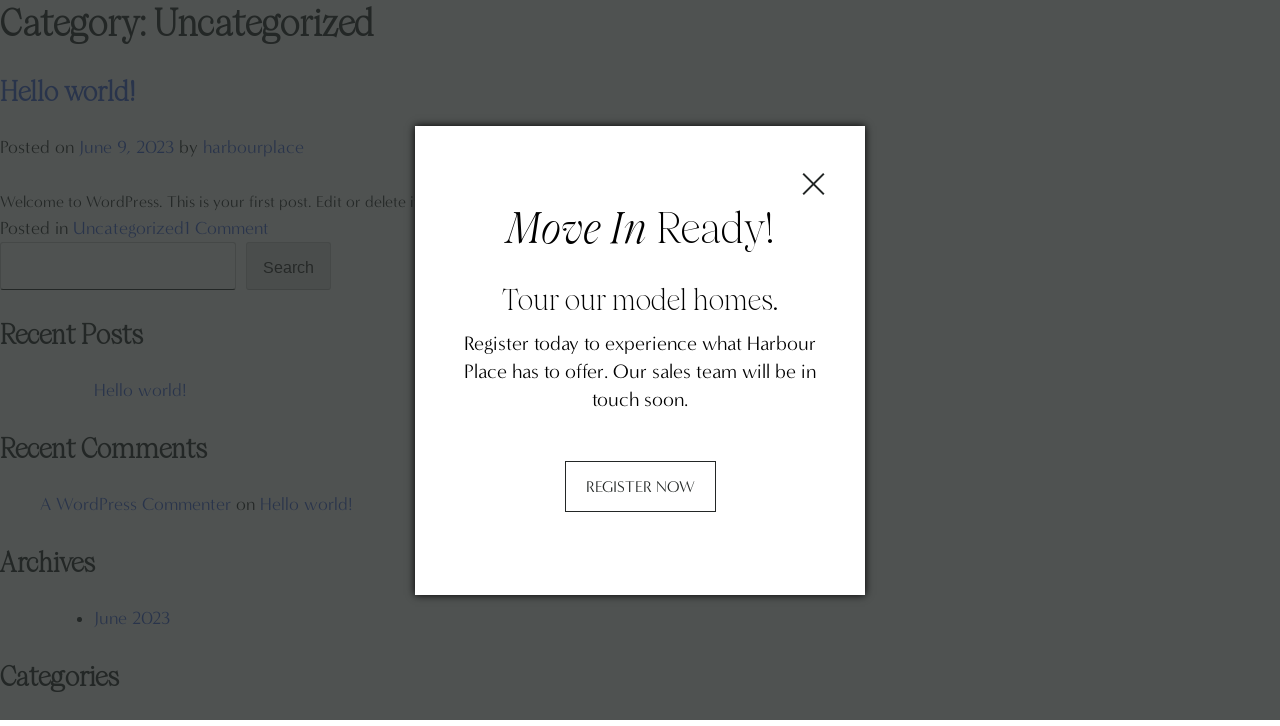

--- FILE ---
content_type: text/css
request_url: https://harbourplace.ca/wp-content/themes/harbourplace/css/fonts.css?ver=1769288206
body_size: 2455
content:
/*
 * The Typekit service used to deliver this font or fonts for use on websites
 * is provided by Adobe and is subject to these Terms of Use
 * http://www.adobe.com/products/eulas/tou_typekit. For font license
 * information, see the list below.
 *
 * minerva-modern:
 *   - http://typekit.com/eulas/00000000000000003b9afd27
 *   - http://typekit.com/eulas/00000000000000003b9afd28
 *   - http://typekit.com/eulas/00000000000000003b9afd26
 *   - http://typekit.com/eulas/00000000000000003b9afd25
 *
 * © 2009-2023 Adobe Systems Incorporated. All Rights Reserved.
 */
/*{"last_published":"2019-10-24 13:23:03 UTC"}*/

@import url("https://use.typekit.net/tdh1mxa.css");


/*
 * The Typekit service used to deliver this font or fonts for use on websites
 * is provided by Adobe and is subject to these Terms of Use
 * http://www.adobe.com/products/eulas/tou_typekit. For font license
 * information, see the list below.
 *
 * minerva-modern:
 *   - http://typekit.com/eulas/000000000000000077359a48
 *
 * © 2009-2023 Adobe Systems Incorporated. All Rights Reserved.
 */
/*{"last_published":"2023-06-28 14:49:49 UTC"}*/


@font-face {
font-family:"minerva-modern";
src:url("https://use.typekit.net/af/3d9e8b/000000000000000077359a48/30/l?primer=7cdcb44be4a7db8877ffa5c0007b8dd865b3bbc383831fe2ea177f62257a9191&fvd=n4&v=3") format("woff2"),url("https://use.typekit.net/af/3d9e8b/000000000000000077359a48/30/d?primer=7cdcb44be4a7db8877ffa5c0007b8dd865b3bbc383831fe2ea177f62257a9191&fvd=n4&v=3") format("woff"),url("https://use.typekit.net/af/3d9e8b/000000000000000077359a48/30/a?primer=7cdcb44be4a7db8877ffa5c0007b8dd865b3bbc383831fe2ea177f62257a9191&fvd=n4&v=3") format("opentype");
font-display:auto;font-style:normal;font-weight:400;font-stretch:normal;
}

.tk-minerva-modern { font-family: "minerva-modern",sans-serif; }

@font-face {
    font-family: "Wulkan-Display-Italic";
    src: url('./fonts/WulkanDisplayItalic.woff2') format('woff2'),
        url('./fonts/WulkanDisplayItalic.woff') format('woff');
    font-style: normal;
}

@font-face {
    font-family: "Wulkan-Display";
    src: url('./fonts/WulkanDisplayRegular.woff2') format('woff2'),
        url('./fonts/WulkanDisplayRegular.woff') format('woff');
    font-style: normal;
}

@font-face {
    font-family: "Wulkan-Display-Light";
    src: url('./fonts/WulkanDisplayLight.woff2') format('woff2'),
        url('./fonts/WulkanDisplayLight.woff') format('woff');
    font-style: normal;
}



--- FILE ---
content_type: text/css
request_url: https://harbourplace.ca/wp-content/themes/harbourplace/style.css?ver=1769288206
body_size: 141894
content:
/*!
Theme Name: harbourplace
Theme URI: http://underscores.me/
Author: Underscores.me
Author URI: http://underscores.me/
Description: Description
Version: 1.0.0
Tested up to: 5.4
Requires PHP: 5.6
License: GNU General Public License v2 or later
License URI: LICENSE
Text Domain: harbourplace
Tags: custom-background, custom-logo, custom-menu, featured-images, threaded-comments, translation-ready

This theme, like WordPress, is licensed under the GPL.
Use it to make something cool, have fun, and share what you've learned.

harbourplace is based on Underscores https://underscores.me/, (C) 2012-2020 Automattic, Inc.
Underscores is distributed under the terms of the GNU GPL v2 or later.

Normalizing styles have been helped along thanks to the fine work of
Nicolas Gallagher and Jonathan Neal https://necolas.github.io/normalize.css/
*//*! normalize.css v8.0.1 | MIT License | github.com/necolas/normalize.css */html{line-height:1.15;-webkit-text-size-adjust:100%}body{margin:0}main{display:block}h1{font-size:2em;margin:.67em 0}hr{box-sizing:content-box;height:0;overflow:visible}pre{font-family:monospace,monospace;font-size:1em}a{background-color:rgba(0,0,0,0)}abbr[title]{border-bottom:none;text-decoration:underline;text-decoration:underline dotted}b,strong{font-weight:bolder}code,kbd,samp{font-family:monospace,monospace;font-size:1em}small{font-size:80%}sub,sup{font-size:75%;line-height:0;position:relative;vertical-align:baseline}sub{bottom:-0.25em}sup{top:-0.5em}img{border-style:none}button,input,optgroup,select,textarea{font-family:inherit;font-size:100%;line-height:1.15;margin:0}button,input{overflow:visible}button,select{text-transform:none}button,[type=button],[type=reset],[type=submit]{-webkit-appearance:button}button::-moz-focus-inner,[type=button]::-moz-focus-inner,[type=reset]::-moz-focus-inner,[type=submit]::-moz-focus-inner{border-style:none;padding:0}button:-moz-focusring,[type=button]:-moz-focusring,[type=reset]:-moz-focusring,[type=submit]:-moz-focusring{outline:1px dotted ButtonText}fieldset{padding:.35em .75em .625em}legend{box-sizing:border-box;color:inherit;display:table;max-width:100%;padding:0;white-space:normal}progress{vertical-align:baseline}textarea{overflow:auto}[type=checkbox],[type=radio]{box-sizing:border-box;padding:0}[type=number]::-webkit-inner-spin-button,[type=number]::-webkit-outer-spin-button{height:auto}[type=search]{-webkit-appearance:textfield;outline-offset:-2px}[type=search]::-webkit-search-decoration{-webkit-appearance:none}::-webkit-file-upload-button{-webkit-appearance:button;font:inherit}details{display:block}summary{display:list-item}template{display:none}[hidden]{display:none}*,*::before,*::after{box-sizing:inherit}html{box-sizing:border-box}body,button,input,select,optgroup,textarea{color:#404040;font-family:-apple-system,BlinkMacSystemFont,"Segoe UI",Roboto,Oxygen-Sans,Ubuntu,Cantarell,"Helvetica Neue",sans-serif;font-size:1rem;line-height:1.5}h1,h2,h3,h4,h5,h6{clear:both}p{margin-bottom:1.5em}dfn,cite,em,i{font-style:italic}blockquote{margin:0 1.5em}address{margin:0 0 1.5em}pre{background:#eee;font-family:"Courier 10 Pitch",courier,monospace;line-height:1.6;margin-bottom:1.6em;max-width:100%;overflow:auto;padding:1.6em}code,kbd,tt,var{font-family:monaco,consolas,"Andale Mono","DejaVu Sans Mono",monospace}abbr,acronym{border-bottom:1px dotted #666;cursor:help}mark,ins{background:#fff9c0;text-decoration:none}big{font-size:125%}body{background:#fff}hr{background-color:#ccc;border:0;height:1px;margin-bottom:1.5em}ul,ol{margin:0 0 1.5em 3em}ul{list-style:disc}ol{list-style:decimal}li>ul,li>ol{margin-bottom:0;margin-left:1.5em}dt{font-weight:700}dd{margin:0 1.5em 1.5em}embed,iframe,object{max-width:100%}img{height:auto;max-width:100%}figure{margin:1em 0}table{margin:0 0 1.5em;width:100%}a{color:#4169e1}a:visited{color:purple}a:hover,a:focus,a:active{color:#191970}a:focus{outline:thin dotted}a:hover,a:active{outline:0}button,input[type=button],input[type=reset],input[type=submit]{border:1px solid;border-color:#ccc #ccc #bbb;border-radius:3px;background:#e6e6e6;color:rgba(0,0,0,.8);line-height:1;padding:.6em 1em .4em}button:hover,input[type=button]:hover,input[type=reset]:hover,input[type=submit]:hover{border-color:#ccc #bbb #aaa}button:active,button:focus,input[type=button]:active,input[type=button]:focus,input[type=reset]:active,input[type=reset]:focus,input[type=submit]:active,input[type=submit]:focus{border-color:#aaa #bbb #bbb}input[type=text],input[type=email],input[type=url],input[type=password],input[type=search],input[type=number],input[type=tel],input[type=range],input[type=date],input[type=month],input[type=week],input[type=time],input[type=datetime],input[type=datetime-local],input[type=color],textarea{color:#666;border:1px solid #ccc;border-radius:3px;padding:3px}input[type=text]:focus,input[type=email]:focus,input[type=url]:focus,input[type=password]:focus,input[type=search]:focus,input[type=number]:focus,input[type=tel]:focus,input[type=range]:focus,input[type=date]:focus,input[type=month]:focus,input[type=week]:focus,input[type=time]:focus,input[type=datetime]:focus,input[type=datetime-local]:focus,input[type=color]:focus,textarea:focus{color:#111}select{border:1px solid #ccc}textarea{width:100%}.main-navigation{display:block;width:100%}.main-navigation ul{display:none;list-style:none;margin:0;padding-left:0}.main-navigation ul ul{box-shadow:0 3px 3px rgba(0,0,0,.2);float:left;position:absolute;top:100%;left:-999em;z-index:99999}.main-navigation ul ul ul{left:-999em;top:0}.main-navigation ul ul li:hover>ul,.main-navigation ul ul li.focus>ul{display:block;left:auto}.main-navigation ul ul a{width:200px}.main-navigation ul li:hover>ul,.main-navigation ul li.focus>ul{left:auto}.main-navigation li{position:relative}.main-navigation a{display:block;text-decoration:none}.menu-toggle,.main-navigation.toggled ul{display:block}@media screen and (min-width: 37.5em){.menu-toggle{display:none}.main-navigation ul{display:flex}}.site-main .comment-navigation,.site-main .posts-navigation,.site-main .post-navigation{margin:0 0 1.5em}.comment-navigation .nav-links,.posts-navigation .nav-links,.post-navigation .nav-links{display:flex}.comment-navigation .nav-previous,.posts-navigation .nav-previous,.post-navigation .nav-previous{flex:1 0 50%}.comment-navigation .nav-next,.posts-navigation .nav-next,.post-navigation .nav-next{text-align:end;flex:1 0 50%}.sticky{display:block}.post,.page{margin:0 0 1.5em}.updated:not(.published){display:none}.page-content,.entry-content,.entry-summary{margin:1.5em 0 0}.page-links{clear:both;margin:0 0 1.5em}.comment-content a{word-wrap:break-word}.bypostauthor{display:block}.widget{margin:0 0 1.5em}.widget select{max-width:100%}.page-content .wp-smiley,.entry-content .wp-smiley,.comment-content .wp-smiley{border:none;margin-bottom:0;margin-top:0;padding:0}.custom-logo-link{display:inline-block}.wp-caption{margin-bottom:1.5em;max-width:100%}.wp-caption img[class*=wp-image-]{display:block;margin-left:auto;margin-right:auto}.wp-caption .wp-caption-text{margin:.8075em 0}.wp-caption-text{text-align:center}.gallery{margin-bottom:1.5em;display:grid;grid-gap:1.5em}.gallery-item{display:inline-block;text-align:center;width:100%}.gallery-columns-2{grid-template-columns:repeat(2, 1fr)}.gallery-columns-3{grid-template-columns:repeat(3, 1fr)}.gallery-columns-4{grid-template-columns:repeat(4, 1fr)}.gallery-columns-5{grid-template-columns:repeat(5, 1fr)}.gallery-columns-6{grid-template-columns:repeat(6, 1fr)}.gallery-columns-7{grid-template-columns:repeat(7, 1fr)}.gallery-columns-8{grid-template-columns:repeat(8, 1fr)}.gallery-columns-9{grid-template-columns:repeat(9, 1fr)}.gallery-caption{display:block}.infinite-scroll .posts-navigation,.infinite-scroll.neverending .site-footer{display:none}.infinity-end.neverending .site-footer{display:block}.screen-reader-text{border:0;clip:rect(1px, 1px, 1px, 1px);clip-path:inset(50%);height:1px;margin:-1px;overflow:hidden;padding:0;position:absolute !important;width:1px;word-wrap:normal !important}.screen-reader-text:focus{background-color:#f1f1f1;border-radius:3px;box-shadow:0 0 2px 2px rgba(0,0,0,.6);clip:auto !important;clip-path:none;color:#21759b;display:block;font-size:.875rem;font-weight:700;height:auto;left:5px;line-height:normal;padding:15px 23px 14px;text-decoration:none;top:5px;width:auto;z-index:100000}#primary[tabindex="-1"]:focus{outline:0}.alignleft{float:left;margin-right:1.5em;margin-bottom:1.5em}.alignright{float:right;margin-left:1.5em;margin-bottom:1.5em}.aligncenter{clear:both;display:block;margin-left:auto;margin-right:auto;margin-bottom:1.5em}.siteHeader{position:fixed;width:100%;padding:0px 0 0;z-index:999;transition:.5s all;-webkit-transition:.5s all;-moz-transition:.5s all;-ms-transition:.5s all;-o-transition:.5s all}.siteHeader.sticky{box-shadow:0px 0px 5px 0px rgba(0,0,0,.5)}.siteHeader.sticky .site-wrapper{opacity:1;visibility:visible;padding-top:20px}@media(max-width: 992px){.siteHeader.sticky .site-wrapper{padding:20px 20px 0px}}.siteHeader.sticky .site-wrapper>.d-flex{padding-bottom:20px}.siteHeader.sticky .site-wrapper .header-menu.active{padding:50px 0}@media(max-width: 1441px){.siteHeader.sticky .site-wrapper .header-menu.active{padding:30px 0}}.siteHeader .container{display:flex;flex-wrap:wrap;justify-content:center;align-items:center}.siteHeader .container .headerbox{text-align:center}.siteHeader .container .headerbox.header-logo{font-size:0}.siteHeader .container .headerbox.header-logo img{width:138px;height:100%;transition:.5s all;-webkit-transition:.5s all;-moz-transition:.5s all;-ms-transition:.5s all;-o-transition:.5s all}@media(max-width: 1366px){.siteHeader .container{max-width:100%;width:100%;padding:0 20px}}.siteHeader .container.headerbg:before{background-image:url("./images/bg-rendering.png");background-size:cover;background-position:bottom;content:"";position:absolute;left:0;right:0;top:0;width:100%;height:100%}.siteHeader button{border:none;padding:0;background:rgba(0,0,0,0);box-shadow:none;outline:none;cursor:pointer;position:relative;z-index:999;display:flex;align-items:center;width:35px;height:23px}.siteHeader button a{font-size:18px;letter-spacing:4px;text-transform:uppercase;text-decoration:none;color:#000;font-weight:700}@media(max-width: 1366px){.siteHeader button a{font-size:15px}}.siteHeader button .cmenu-toggle{padding-right:15px}.siteHeader button span{width:33px;display:block;height:1px;background:#000;margin-bottom:10px;margin:0 0 10px auto;transition:.5s all;-webkit-transition:.5s all;-moz-transition:.5s all;-ms-transition:.5s all;-o-transition:.5s all}.siteHeader button span:last-child{margin-bottom:0}@media(max-width: 767px){.siteHeader button span{width:30px}}.siteHeader button.active a{color:#fff}.siteHeader button.active span{width:22px;margin:0;color:#232726;background-color:#232726}.siteHeader button.active span:nth-child(1){transform:rotate(-45deg);margin:0px 0}.siteHeader button.active span:nth-child(2){transform:rotate(45deg)}.siteHeader button.active span:nth-child(3){width:0}@media(max-width: 1366px){.siteHeader button.active span{width:25px}}.siteHeader button.active:hover{opacity:1}.siteHeader .header-menu{position:relative;display:flex;flex-wrap:wrap;align-items:center;justify-content:center;width:100%;padding:0px 0;visibility:hidden;opacity:0;height:0;transition:.5s all;-webkit-transition:.5s all;-moz-transition:.5s all;-o-transition:.5s all}.siteHeader .header-menu .menu-header-menu-container ul li{display:inline-block;padding-left:58px}.siteHeader .header-menu .menu-header-menu-container ul li a{padding:0;font-size:24px;line-height:1.166;border:none;text-decoration:none;color:#232726}.siteHeader .header-menu .menu-header-menu-container ul li a:hover{border:none}.siteHeader .header-menu .menu-header-menu-container ul li a::before{display:none}@media(max-width: 1801px){.siteHeader .header-menu .menu-header-menu-container ul li a{font-size:20px}}@media(max-width: 1366px){.siteHeader .header-menu .menu-header-menu-container ul li a{font-size:17px}}@media(max-width: 992px){.siteHeader .header-menu .menu-header-menu-container ul li a{font-size:13px}}@media(max-width: 767px){.siteHeader .header-menu .menu-header-menu-container ul li a{font-size:24px;line-height:28px;margin-bottom:42px}}.siteHeader .header-menu .menu-header-menu-container ul li:first-child{padding-left:0}@media(max-width: 1801px){.siteHeader .header-menu .menu-header-menu-container ul li{padding-left:40px}}@media(max-width: 1366px){.siteHeader .header-menu .menu-header-menu-container ul li{padding-left:41px}}@media(max-width: 1280px){.siteHeader .header-menu .menu-header-menu-container ul li{padding-left:24px}}@media(max-width: 1024px){.siteHeader .header-menu .menu-header-menu-container ul li{padding-left:15px}}@media(max-width: 767px){.siteHeader .header-menu .menu-header-menu-container ul li{text-align:center;padding:0;display:block}}.siteHeader .header-menu #menu-header-menu-bottom{display:block;text-align:left}.siteHeader .header-menu #menu-header-menu-bottom li{padding-left:36px}.siteHeader .header-menu #menu-header-menu-bottom li:first-child{padding-left:3.24vw}@media(max-width: 767px){.siteHeader .header-menu #menu-header-menu-bottom li:first-child{padding-left:38px}}.siteHeader .header-menu #menu-header-menu-bottom li a{padding:0;font-size:18px;line-height:1.22;text-decoration:none;color:#33404a}.siteHeader .header-menu #menu-header-menu-bottom li a:last-child{border:none}@media(max-width: 767px){.siteHeader .header-menu #menu-header-menu-bottom li a{font-size:14px}}@media(max-width: 641px){.siteHeader .header-menu #menu-header-menu-bottom li a{font-size:12px}}.siteHeader .header-menu #menu-header-menu-bottom li.current-menu-item a{opacity:1}@keyframes rotateMenu{0%{opacity:0;transform:rotateX(-90deg)}50%{transform:rotateX(-20deg)}100%{opacity:1;transform:rotateX(0deg)}}.siteHeader .header-menu ul{margin:0;padding:0;list-style-type:none;counter-reset:css-counter 0;position:relative;z-index:1}.siteHeader .header-menu ul li{display:block;counter-increment:css-counter 1}.siteHeader .header-menu ul li.current-menu-item a{border-bottom:.75px solid #232726 !important}.siteHeader .header-menu ul li a{text-transform:uppercase;text-decoration:none;text-align:left;text-shadow:0 0 1px rgba(255,255,255,.2);color:rgba(255,255,255,.2);font-size:38px;font-weight:300;line-height:1.223;display:inline-block;padding:1.6vw 0 3.6vw 0vw;transition:.5s all;-webkit-transition:.5s all;-moz-transition:.5s all;-ms-transition:.5s all;-o-transition:.5s all;position:relative}@media(max-width: 1366px){.siteHeader .header-menu ul li a{color:#757575}}@media(max-width: 767px){.siteHeader .header-menu ul li a{padding:10px 0;font-size:22px}}.siteHeader .header-menu ul li a:hover,.siteHeader .header-menu ul li a.active{border-bottom:.75px solid #232726 !important}.siteHeader .header-menu ul li a:before{content:"";position:absolute;top:37%;max-width:40px;height:2px;background-color:#df6b16;overflow:hidden;left:-84px;right:auto;transition:.5s ease}.siteHeader .header-menu ul li a:hover:before{width:100%;max-width:40px}@media(max-width: 1366px){.siteHeader .header-menu ul li a:hover:before{width:100%;top:37%;max-width:30px;height:2px;background-color:#df6b16;overflow:hidden;left:-45px}}@media(max-width: 1024px){.siteHeader .header-menu ul li a:hover:before{max-width:20px;left:-30px}}@media(max-width: 767px){.siteHeader .header-menu ul li a:hover:before{top:45%;max-width:10px;height:2px;background-color:#df6b16;overflow:hidden;left:-14px}}@media(max-width: 1602px){.siteHeader .header-menu ul li a{font-size:26px}}@media(max-width: 1801px){.siteHeader .header-menu ul li a{font-size:23px}}.siteHeader .header-menu ul li:first-child a{border-top:none}.siteHeader .header-menu ul li.active a{color:#232726;border-bottom:.75px solid #232726}.siteHeader .header-menu ul li.active a:before{content:"";position:absolute;top:37%;width:100%;max-width:40px;height:2px;background-color:#df6b16;overflow:hidden;left:-84px;right:auto;transition:.5s ease}@media(max-width: 1366px){.siteHeader .header-menu ul li.active a:before{width:100%;top:37%;max-width:30px;height:2px;background-color:#df6b16;overflow:hidden;left:-45px}}@media(max-width: 1024px){.siteHeader .header-menu ul li.active a:before{max-width:20px;left:-30px}}@media(max-width: 767px){.siteHeader .header-menu ul li.active a:before{top:45%;max-width:10px;height:2px;background-color:#df6b16;overflow:hidden;left:-14px}}.siteHeader .header-menu.active{z-index:1;max-width:100%;padding:50px 0;opacity:1;visibility:visible;height:100%}@media(max-width: 1801px){.siteHeader .header-menu.active{padding:35px 0}}@media(max-width: 1441px){.siteHeader .header-menu.active{padding:30px 0}}@media(max-width: 1366px){.siteHeader .header-menu.active{padding:28px 0}}@media(max-width: 1024px){.siteHeader .header-menu.active{width:100%;box-shadow:unset}}@-webkit-keyframes fixedmenu{0%{top:-100%}100%{top:0}}@-moz-keyframes fixedmenu{0%{top:-100%}100%{top:0}}@keyframes fixedmenu{0%{top:-100%}100%{top:0}}.siteHeader .site-wrapper{position:fixed;width:100%;z-index:10;padding:40px 50px 0px;background:#fff;line-height:1px;opacity:0;visibility:hidden}.siteHeader .site-wrapper>.d-flex{position:relative;padding-bottom:40px}@media(max-width: 1801px){.siteHeader .site-wrapper>.d-flex{padding-bottom:35px}}@media(max-width: 1602px){.siteHeader .site-wrapper>.d-flex{padding-bottom:30px}}@media(max-width: 1366px){.siteHeader .site-wrapper>.d-flex{padding-bottom:28px}}@media(max-width: 992px){.siteHeader .site-wrapper>.d-flex{padding-bottom:24px}}.siteHeader .site-wrapper>.d-flex .header-boxs img{max-width:45px;height:100%;width:100%}@media(max-width: 767px){.siteHeader .site-wrapper>.d-flex .header-boxs img{max-width:35px}}.siteHeader .site-wrapper>.d-flex:after{content:"";border-bottom:.75px solid #232726;position:absolute;top:0;width:200vw;left:-100%;right:auto;height:100%;overflow:hidden;z-index:-1;transform:translateX(0%)}@media(max-width: 1801px){.siteHeader .site-wrapper{padding:35px 50px 0px}}@media(max-width: 1602px){.siteHeader .site-wrapper{padding:30px 50px 0px}}@media(max-width: 1366px){.siteHeader .site-wrapper{padding:28px 20px 0px}}footer .footer-wrapper{padding:177px 0 170px;background-color:#232726}footer .footer-wrapper .footer-logo{text-align:center;line-height:0px;border-bottom:.75px solid #fff}footer .footer-wrapper .footer-logo .footer-menu{padding-bottom:90px}footer .footer-wrapper .footer-logo .footer-menu ul{display:flex;flex-wrap:wrap;justify-content:center;list-style:none;margin:0 auto;padding:0}footer .footer-wrapper .footer-logo .footer-menu ul li{padding-right:60px}footer .footer-wrapper .footer-logo .footer-menu ul li a{font-size:24px;line-height:1.3333333333;color:#fff;border-bottom:.75px solid #fff}footer .footer-wrapper .footer-logo .footer-menu ul li a:hover{opacity:.5}@media(max-width: 1801px){footer .footer-wrapper .footer-logo .footer-menu ul li a{font-size:20px}}@media(max-width: 1366px){footer .footer-wrapper .footer-logo .footer-menu ul li a{font-size:17px}}@media(max-width: 767px){footer .footer-wrapper .footer-logo .footer-menu ul li a{font-size:16px}}@media(max-width: 1801px){footer .footer-wrapper .footer-logo .footer-menu ul li{padding-right:50px}}@media(max-width: 1366px){footer .footer-wrapper .footer-logo .footer-menu ul li{padding-right:40px}}@media(max-width: 1280px){footer .footer-wrapper .footer-logo .footer-menu ul li{padding-right:43px}}@media(max-width: 767px){footer .footer-wrapper .footer-logo .footer-menu ul li{padding-right:0;padding-bottom:17px}}footer .footer-wrapper .footer-logo .footer-menu ul li:last-child{padding-right:0}@media(max-width: 767px){footer .footer-wrapper .footer-logo .footer-menu ul li:last-child{padding-bottom:0px}}@media(max-width: 767px){footer .footer-wrapper .footer-logo .footer-menu ul{display:block}}@media(max-width: 767px){footer .footer-wrapper .footer-logo .footer-menu{padding-bottom:70px}}@media(max-width: 767px){footer .footer-wrapper .footer-logo .footer-menu{border-top:.75px solid #fff;padding-top:70px}}footer .footer-wrapper p{color:#fff;font-size:14px;font-weight:400;line-height:1.2857142857}footer .footer-wrapper p a{color:#fff}footer .footer-wrapper p a:hover{opacity:.5}footer .footer-wrapper p a.designby{padding-top:20px;display:inline-block}@media(max-width: 767px){footer .footer-wrapper p{font-size:12px;line-height:1.33}}footer .footer-wrapper .footer-logo img{max-width:26.8%;width:100%;margin-bottom:80px}@media(max-width: 1801px){footer .footer-wrapper .footer-logo img{margin-bottom:66px}}@media(max-width: 1441px){footer .footer-wrapper .footer-logo img{margin-bottom:58px}}@media(max-width: 1366px){footer .footer-wrapper .footer-logo img{margin-bottom:56px}}@media(max-width: 1280px){footer .footer-wrapper .footer-logo img{margin-bottom:50px}}@media(max-width: 1024px){footer .footer-wrapper .footer-logo img{margin-bottom:42px}}@media(max-width: 767px){footer .footer-wrapper .footer-logo img{max-width:47.8%;margin-bottom:70px}}@media(max-width: 767px){footer .footer-wrapper .footer-logo{border:none}}footer .footer-wrapper .container-fluid{max-width:1120px;margin:0 auto}footer .footer-wrapper .footer-copyright{padding-top:90px;text-align:center}@media(max-width: 1801px){footer .footer-wrapper .footer-copyright{padding-top:66px}}@media(max-width: 1441px){footer .footer-wrapper .footer-copyright{padding-top:58px}}@media(max-width: 1366px){footer .footer-wrapper .footer-copyright{padding-top:56px}}@media(max-width: 1280px){footer .footer-wrapper .footer-copyright{padding-top:50px}}@media(max-width: 1024px){footer .footer-wrapper .footer-copyright{padding-top:42px}}@media(max-width: 767px){footer .footer-wrapper .footer-copyright{padding:0}}footer .footer-wrapper .footer-copyright .footer-intion-logo{padding-bottom:50px}footer .footer-wrapper .footer-copyright .footer-intion-logo img{max-width:191px}@media(max-width: 1024px){footer .footer-wrapper .footer-copyright .footer-intion-logo img{max-width:150px}}@media(max-width: 1801px){footer .footer-wrapper .footer-copyright .footer-intion-logo{padding-bottom:48px}}@media(max-width: 1441px){footer .footer-wrapper .footer-copyright .footer-intion-logo{padding-bottom:45px}}@media(max-width: 1366px){footer .footer-wrapper .footer-copyright .footer-intion-logo{padding-bottom:40px}}@media(max-width: 1280px){footer .footer-wrapper .footer-copyright .footer-intion-logo{padding-bottom:35px}}@media(max-width: 1024px){footer .footer-wrapper .footer-copyright .footer-intion-logo{padding-bottom:30px}}@media(max-width: 1801px){footer .footer-wrapper{padding:159px 0}}@media(max-width: 1441px){footer .footer-wrapper{padding:141px 0}}@media(max-width: 1366px){footer .footer-wrapper{padding:120px 0}}@media(max-width: 1280px){footer .footer-wrapper{padding:106px 0}}@media(max-width: 1024px){footer .footer-wrapper{padding:90px 0}}body{font-family:"minerva-modern",sans-serif;font-weight:400;font-size:18px;overflow-x:hidden;-webkit-font-smoothing:antialiased;-moz-osx-font-smoothing:grayscale;-webkit-text-size-adjust:100%;color:#232726}.site{max-width:100vw;overflow:hidden}figure{margin:0}a,button,input{text-decoration:none;transition:.55s ease all}a:visited{color:#232726}h1,.h1,h2,.h2,h3,.h3,h4,.h4,h5,.h5,h6,.h6{font-family:"Wulkan-Display-Light";margin:0 0 20px}p{font-size:16px;font-weight:400;line-height:1.5;display:inline-block}@media(max-width: 1024px){p{font-size:16px}}p:only-child{margin:0}.post,.page{margin:0}:root{--app-height: 100%}strong{font-weight:700}.space-between{justify-content:space-between}.text-center{text-align:center}.blue-color{color:#01b79c}.light-color{color:#fff}.light-black-color{color:#232726}.dark-color{color:#282728}.black-color{color:#000}.light-grey{color:#01b79c}.white-color{color:#fff}.d-flex,.dflex{display:flex;flex-wrap:wrap}.vcenter{align-items:center}.wrap-reverse{flex-direction:row-reverse}.container{max-width:89.03vw;width:100%;margin:0 auto;padding:0 20px}.container.pullLeft,.container.pullRight{max-width:calc((100% - 73.125vw)/2 + 73.125vw)}.container.pullLeft{margin-left:0;padding-left:0}.container.pullRight{margin-right:0;padding-right:0}.container-fluid{padding:0 20px;margin:0 auto}.sub-heading{font-size:24px;line-height:.83;text-transform:uppercase;font-family:"minerva-modern";font-weight:400;margin-bottom:35px}@media(max-width: 1366px){.sub-heading{font-size:22px}}@media(max-width: 1024px){.sub-heading{font-size:20px}}@media(max-width: 767px){.sub-heading{font-size:16px;line-height:1.25}}a,button,input{transition:.5s ease all}.banner .ctaLink{min-width:217px;height:auto;padding:19px 10px;background-color:#000;text-align:center;display:flex;align-items:center;justify-content:center;color:#fff;text-transform:uppercase;text-decoration:none;font-size:18px;letter-spacing:2px}@media(max-width: 1024px){.banner .ctaLink{padding:10px 10px;font-size:16px}}.banner .ctaLink:hover{color:#df6b16}.font85{font-size:85px;font-weight:300;line-height:1.176;margin:0;padding:0}@media(max-width: 1801px){.font85{font-size:70px}}@media(max-width: 1602px){.font85{font-size:61px}}@media(max-width: 1366px){.font85{font-size:57px}}@media(max-width: 1280px){.font85{font-size:53px}}@media(max-width: 1200px){.font85{font-size:45px}}@media(max-width: 1024px){.font85{font-size:40px;line-height:1.37}}.font85 span{font-family:"Wulkan-Display-italic"}.heading-title{font-size:60px;font-weight:300;line-height:1.133;margin:0;padding:0}.heading-title br{display:none}@media(max-width: 1602px){.heading-title{font-size:58px}}@media(max-width: 1441px){.heading-title{font-size:51px}}@media(max-width: 1366px){.heading-title{font-size:44px}}@media(max-width: 1280px){.heading-title{font-size:42px}}@media(max-width: 1200px){.heading-title{font-size:38px}}@media(max-width: 1024px){.heading-title{font-size:30px}}@media(max-width: 767px){.heading-title{font-size:34px;line-height:1.23}.heading-title br{display:block}}.heading-title span{font-family:"Wulkan-Display-italic"}.primary-heading{font-size:65px;line-height:1.2615384615;font-weight:400}@media(max-width: 1801px){.primary-heading{font-size:60px}}@media(max-width: 1602px){.primary-heading{font-size:54px}}@media(max-width: 1441px){.primary-heading{font-size:48px}}@media(max-width: 1366px){.primary-heading{font-size:46px}}@media(max-width: 1280px){.primary-heading{font-size:40px}}@media(max-width: 1200px){.primary-heading{font-size:34px}}@media(max-width: 767px){.primary-heading{font-size:30px}}.secondary-heading{font-size:32px;line-height:2.5625;font-weight:400}@media(max-width: 1801px){.secondary-heading{font-size:30px;line-height:1.5}}@media(max-width: 1602px){.secondary-heading{font-size:26px}}@media(max-width: 1441px){.secondary-heading{font-size:24px}}@media(max-width: 1366px){.secondary-heading{font-size:22px}}.padding-comman{padding:150px 0}@media(max-width: 1801px){.padding-comman{padding:140px 0}}@media(max-width: 1602px){.padding-comman{padding:125px 0}}@media(max-width: 1441px){.padding-comman{padding:112px 0}}@media(max-width: 1366px){.padding-comman{padding:106px 0}}@media(max-width: 1280px){.padding-comman{padding:93px 0}}@media(max-width: 1200px){.padding-comman{padding:79px 0}}.left-thankyou .thank-you-logo{padding-bottom:60px}.left-thankyou .thank-you-logo img{max-width:223px;width:100%;object-fit:cover}@media(max-width: 767px){.left-thankyou .thank-you-logo img{max-width:130px}}.left-thankyou .heading-group{padding-bottom:35px}@media(max-width: 767px){.left-thankyou .heading-group{padding-bottom:25px}}.right-thankyou .thankyou-paragraph{padding-bottom:80px}.right-thankyou .thankyou-paragraph p{font-size:24px;font-weight:300;line-height:1.333;text-align:center;margin:0}.right-thankyou .thankyou-paragraph p br{display:none}@media(max-width: 767px){.right-thankyou .thankyou-paragraph p br{display:block}}@media(max-width: 767px){.right-thankyou .thankyou-paragraph p{font-size:16px;line-height:1.25}}@media(max-width: 767px){.right-thankyou .thankyou-paragraph{padding-bottom:44px}}@media(max-width: 767px){.right-thankyou .cta-section a.btn{max-width:189px;height:30px}}.thankyou-main{min-height:100vh;display:grid;align-content:center;padding:120px 0}.thankyou-main .font65{text-transform:uppercase}.thankyou-inner{height:100vh;position:relative;display:flex;flex-wrap:wrap;justify-content:center;align-items:center;padding:0 20px}.thankyou-inner>.d-flex{align-items:center;flex-direction:column;text-align:center}.error404Wrap{min-height:70vh;display:grid;align-content:center;padding:120px 0}.error404Wrap .font65{text-transform:uppercase}p{font-size:16px;font-weight:400;line-height:1.5}.btn{font-size:24px;line-height:1px;color:#232726;font-weight:400;text-transform:uppercase;border:.75px solid #232726;padding:24px 25px;display:inline-flex;align-items:center;height:51px}.btn:hover{background:#000;color:#fff}@media(max-width: 1801px){.btn{font-size:22px}}@media(max-width: 1441px){.btn{font-size:20px}}@media(max-width: 1366px){.btn{font-size:16px;padding:20px}}@media(max-width: 767px){.btn{font-size:14px;height:38px;padding:10px;max-width:100%;width:100%;justify-content:center}}.white-btn{font-size:24px;line-height:1px;color:#fff !important;font-weight:400;text-transform:uppercase;border:.75px solid #fff;padding:24px 25px;display:inline-flex;align-items:center;height:51px}.white-btn:hover{background:#fff;color:#000 !important}@media(max-width: 1801px){.white-btn{font-size:22px}}@media(max-width: 1441px){.white-btn{font-size:20px}}@media(max-width: 1366px){.white-btn{font-size:16px;padding:20px}}@media(max-width: 767px){.white-btn{font-size:14px;height:38px;padding:10px;max-width:100%;width:1000%;justify-content:center}}.slick-next{background-image:url("./images/right-arrow-icon.svg");transition:.5s all;-webkit-transition:.5s all;-moz-transition:.5s all;-ms-transition:.5s all;-o-transition:.5s all}.slick-prev{background-image:url("./images/left-arrow-icon.svg");transition:.5s all;-webkit-transition:.5s all;-moz-transition:.5s all;-ms-transition:.5s all;-o-transition:.5s all}.slick-arrow{background-size:contain;background-color:rgba(0,0,0,0);background-repeat:no-repeat;width:50px;height:50px;position:absolute;top:50%;transform:translateY(-50%);z-index:1;font-size:0;left:30px;color:unset;cursor:pointer;transition:.5s all;-webkit-transition:.5s all;-moz-transition:.5s all;-ms-transition:.5s all;-o-transition:.5s all;border:none;z-index:1}.slick-arrow img{max-width:15px}@media(max-width: 1366px){.slick-arrow img{max-width:10px}}@media(max-width: 992px){.slick-arrow img{max-width:9px}}.slick-arrow:hover{transition:.5s all;-webkit-transition:.5s all;-moz-transition:.5s all;-ms-transition:.5s all;-o-transition:.5s all;background-color:#000 !important}.slick-arrow:hover img{filter:brightness(0) invert(1)}.slick-arrow.slick-next{right:0;left:inherit}@media(max-width: 1801px){.slick-arrow{width:46px;height:46px}}@media(max-width: 1602px){.slick-arrow{width:41px;height:41px}}@media(max-width: 1441px){.slick-arrow{width:36px;height:36px}}@media(max-width: 1366px){.slick-arrow{width:35px;height:35px}}@media(max-width: 1280px){.slick-arrow{width:31px;height:31px}}@media(max-width: 767px){.slick-arrow{width:26px;height:26px}}.slick-nav-wrap{position:absolute;display:flex;align-items:center;width:100%;height:100%;justify-content:space-between}.round-arrow{top:68%;width:35px;height:35px;position:absolute;border-radius:100%;color:#fff;cursor:pointer !important;-webkit-transition-duration:.4s;transition-duration:.4s;background:rgba(0,0,0,.5);box-shadow:none !important;margin-top:-56px !important;font-size:18px !important;line-height:37px !important;text-align:center}@media(max-width: 767px){.round-arrow{line-height:39px !important}}.round-arrow-next{right:0px !important}.round-arrow-prev{left:0 !important}.slick-dots{display:flex;justify-content:center;padding:0;margin:0px auto 0;position:absolute;bottom:40px;right:0;left:0}@media(max-width: 767px){.slick-dots{bottom:65px}}ul.slick-dots li{list-style:none !important;display:inline-block !important;margin:0 3px !important;padding:0px !important;width:30px;height:1px}ul.slick-dots li button{text-indent:-99999px;margin:0px !important;padding:0px !important;border:0px solid #fff !important;border-radius:0% !important;width:30px !important;height:2px !important;cursor:pointer;opacity:.5}ul.slick-dots li button:hover{background-color:#fff;opacity:1}@media(max-width: 767px){ul.slick-dots li button{width:30px !important}}ul.slick-dots li.slick-active button{background:#fff !important;opacity:1}ul.slick-dots li.slick-active:only-child{display:none !important}@media(max-width: 767px){ul.slick-dots li{width:30px}}label{display:none}.labelshow{margin-left:0 !important;margin-right:0 !important}.labelshow label{display:block;color:#fff;padding-bottom:2px}.labelshow legend{display:block;color:#fff;padding-bottom:8px;float:left;padding-right:20px;font-size:16px}@media(max-width: 767px){.labelshow legend{font-size:14px;float:unset}}.gform_wrapper .gform_fields{display:flex;flex-wrap:wrap;margin:0 -17px;position:relative}@media(max-width: 767px){.gform_wrapper .gform_fields{margin:0 -5px}}.formsection button,input[type=button],input[type=reset],input[type=submit],.gform-custom-btn{background-image:url("./images/bg-line.png");background-size:47px;background-repeat:no-repeat;background-position:right 33px center}.text-disable input{pointer-events:none;text-transform:uppercase}::-webkit-input-placeholder{direction:inherit !important;pointer-events:none !important;text-orientation:inherit !important;writing-mode:inherit !important;line-height:1.33;padding:10px 20px 10px 0px !important;margin:0 0px;font-size:24px;letter-spacing:0;background:rgba(0,0,0,0);font-family:"minerva-modern",sans-serif !important;color:#232726 !important;text-transform:inherit !important}@media(max-width: 1441px){::-webkit-input-placeholder{font-size:20px !important}}@media(max-width: 1024px){::-webkit-input-placeholder{font-size:14px !important}}.gf_step_number{display:none}select{background:#fff url("data:image/svg+xml;utf8,<svg xmlns='http://www.w3.org/2000/svg' width='10' height='10' fill='rgba(0,0,0,1)'><polygon points='0,0 10,0 5,5'/></svg>") center right/contain no-repeat;background-size:10px;background-position:calc(100% - 10px) 20px;transition:.5s all;-webkit-transition:.5s all;-moz-transition:.5s all;-ms-transition:.5s all;-o-transition:.5s all;cursor:pointer}.gf_step{display:inline-block;min-width:264px;padding:15px 30px;background:#fafafa;text-align:center;margin-right:5px;text-transform:uppercase;letter-spacing:6px}@media(max-width: 1024px){.gf_step{min-width:210px;padding:10px 30px}}.gf_step_label{color:#c8c8c8;font-size:24px}@media(max-width: 1280px){.gf_step_label{font-size:20px}}@media(max-width: 767px){.gf_step_label{font-size:18px}}.gf_step_active{border-bottom:2px solid #01b79c}.gf_step_active .gf_step_label{color:#000}form input,select{border-bottom:1px solid #232726 !important;line-height:1.33;padding:10px 20px 10px 0px !important;margin:0 0px;font-size:24px;letter-spacing:0;background:rgba(0,0,0,0);font-family:"minerva-modern",sans-serif !important;color:#232726 !important;text-transform:inherit !important}@media(max-width: 1441px){form input,select{font-size:20px !important}}@media(max-width: 1024px){form input,select{font-size:14px !important}}@media(max-width: 767px){form input,select{border-bottom:.5px solid #232726 !important}}@media(max-width: 641px){form input,select{font-size:11px}}.ginput_container_select{position:relative}.ginput_container_select:before{content:"";color:#232726;display:inline-block;margin:-6px 0 2px 12px;width:12px;height:12px;border:1px solid;transform:rotate(45deg);border-width:0 1px 1px 0;position:absolute;right:2px;top:22px}@media(max-width: 1024px){.ginput_container_select:before{margin:-12px 0 2px 12px;width:10px;height:10px}}@media(max-width: 992px){.ginput_container_select:before{margin:-10px 0 2px 12px;width:8px;height:8px}}.gfield_html{font-size:14px;text-transform:uppercase;color:#828282;margin-bottom:0 !important;padding-top:20px !important;padding-bottom:15px !important;font-weight:700}.gform_body select{padding:10px 20px 10px 0px !important;text-transform:uppercase}.gform_body .gfield-choice-input{padding:0px !important}.gform_page_footer{position:relative;display:flex;flex-wrap:wrap}.gform_page_footer.top_label .border-sub{position:absolute;right:auto;left:122px;top:50%;width:50px;height:1px;background:#fff}.gfield--width-half{width:50%}@media(max-width: 767px){.gfield--width-half{width:100%}}.gfield--width-full{width:100%}.two-radio{max-width:43%}@media(max-width: 767px){.two-radio{max-width:100%}}.gform_wrapper .gform_fields .gfield{padding:0 17px;margin-bottom:26px}@media(max-width: 767px){.gform_wrapper .gform_fields .gfield{margin-bottom:15px}}@media(max-width: 767px){.gform_wrapper .gform_fields .gfield{padding:0 10px}}.gform_wrapper .gform_fields .three-radio{margin-bottom:13px}@media(max-width: 767px){.gform_wrapper .gform_fields .three-radio{margin-bottom:15px}}.gform_wrapper .gform_fields .gfield input,.gform_wrapper .gform_fields .gfield select{border:none;width:100%;appearance:none;-webkit-appearance:none;-moz-appearance:none;-ms-appearance:none;-o-appearance:none;border-radius:0}:focus-visible{outline-color:#000}.gform_wrapper .gform_fields .ginput_container_consent input,.ginput_container_radio input{width:auto !important;border-radius:inherit;appearance:none}.gfield_radio{display:flex;justify-content:flex-start}@media(max-width: 767px){.gfield_radio{flex-wrap:wrap;gap:10px}}.gfield_radio .gchoice{display:flex;align-items:center;justify-content:space-between;padding-right:55px;margin:0}.gfield_radio .gchoice label{padding-bottom:0;line-height:1}@media(max-width: 767px){.gfield_radio .gchoice label{display:flex;align-items:center}}fieldset{border:none}.gfield_required{display:none}.gfield_description{color:#fff;font-size:16px;line-height:1.5}@media(max-width: 767px){.gfield_description{font-size:14px}}table.ui-datepicker-calendar{background:#fff;padding:20px 10px}#ui-datepicker-div{padding:15px 15px 0px;background:#fff;border:1px solid #ddd}table.ui-datepicker-calendar{background:#fff;padding:5px 0px;text-align:center;margin-bottom:0}table.ui-datepicker-calendar td{line-height:1.35}.ui-datepicker-prev{text-align:left}.ui-datepicker-next{text-align:right}.ui-datepicker-header>a{color:#000;text-transform:uppercase;display:inline-block;width:50%;font-size:14px}.ui-datepicker-title>select{padding:10px 14px !important}.ui-datepicker-calendar span{font-size:15px}.ui-datepicker-calendar td a{font-size:15px}.ui-datepicker-title select{border:1px solid #c6c6c6 !important}.ui-datepicker-title select:last-child{border-left:none !important}.confirm-form{padding:0 !important;position:absolute;bottom:23px;left:277px;width:100%;max-width:42%}@media(max-width: 1280px){.confirm-form{max-width:54%}}@media(max-width: 1280px){.confirm-form{max-width:90%;position:relative;left:20px;bottom:10px}}@media(max-width: 767px){.confirm-form{max-width:100%;position:absolute;left:0;bottom:-80px !important;padding:0 10px !important;bottom:0}}.confirm-form p{color:#232726;font-size:14px;line-height:1.28;font-family:"minerva-modern";text-transform:initial}.formsection button,input[type=button],input[type=reset],input[type=submit],.gform-custom-btn{border-radius:unset !important;background-color:rgba(0,0,0,0) !important;font-size:24px;line-height:1px;color:#232726 !important;font-weight:400;text-transform:uppercase !important;border:.75px solid #232726 !important;padding:24px 25px !important;display:inline-flex;align-items:center;height:51px;cursor:pointer;transition:.5s all;-webkit-transition:.5s all;-moz-transition:.5s all;-ms-transition:.5s all;-o-transition:.5s all;display:block;position:relative;width:213px !important;margin-top:46px}.formsection button:hover,input[type=button]:hover,input[type=reset]:hover,input[type=submit]:hover,.gform-custom-btn:hover{color:#fff !important;background-color:#000 !important;transition:.5s all;-webkit-transition:.5s all;-moz-transition:.5s all;-ms-transition:.5s all;-o-transition:.5s all}@media(max-width: 1280px){.formsection button,input[type=button],input[type=reset],input[type=submit],.gform-custom-btn{margin-top:0px}}@media(max-width: 767px){.formsection button,input[type=button],input[type=reset],input[type=submit],.gform-custom-btn{margin-top:20px}}@media(max-width: 767px){.formsection button,input[type=button],input[type=reset],input[type=submit],.gform-custom-btn{font-size:18px !important;padding:10px 40px 15px !important}}@media(max-width: 767px){.formsection button,input[type=button],input[type=reset],input[type=submit],.gform-custom-btn{font-size:14px !important;padding:10px 40px 10px !important;margin-top:34px;height:38px}}.formsection button:last-child,input[type=button]:last-child,input[type=reset]:last-child,input[type=submit]:last-child,.gform-custom-btn:last-child{margin-right:0 !important}.formsection button .arrowIcon,input[type=button] .arrowIcon,input[type=reset] .arrowIcon,input[type=submit] .arrowIcon,.gform-custom-btn .arrowIcon{display:inline-block;vertical-align:text-top;padding-left:15px}@media(max-width: 767px){.formsection button,input[type=button],input[type=reset],input[type=submit],.gform-custom-btn{width:100% !important}}.formsection button,input[type=button],input[type=reset],input[type=submit].gform_previous_button{padding:27px 90px 27px 42px !important}.gform_validation_errors,.gform_required_legend{display:none}.gform_submission_error,.gfield_validation_message,.validation_message{font-size:18px;color:red}@media(max-width: 767px){.gform_submission_error,.gfield_validation_message,.validation_message{font-size:13px}}textarea{width:100%;height:222px;padding:13px;color:#fff !important;background:rgba(0,0,0,0);border:2px solid #fff;margin-top:35px}@media(max-width: 641px){textarea{font-size:11px}}.ginput_container_consent{position:relative;margin-right:50px;margin-bottom:10px;width:auto;display:inline-block;line-height:1px}@media(max-width: 1366px){.ginput_container_consent{margin-right:25px}}@media(max-width: 767px){.ginput_container_consent{margin-bottom:16px}}@media(max-width: 370px){.ginput_container_consent{margin-bottom:15px}}.ginput_container_consent:last-child{margin-right:0}.ginput_container_consent label{font-size:17px;line-height:1;color:#fff;position:relative;display:inline-flex;align-items:center;cursor:pointer}@media(max-width: 1024px){.ginput_container_consent label{font-size:15px}}@media(max-width: 767px){.ginput_container_consent label{font-size:13px;letter-spacing:-0.09px;white-space:nowrap}}.ginput_container_consent label *{cursor:pointer}.ginput_container_consent label:before{content:"";flex:0 0 auto;width:25px;height:25px;border:3px solid #39414d;z-index:1;background:#fff}.ginput_container_consent label:after{content:"";display:block;opacity:0;left:8px;top:5px;position:absolute;width:7px;height:13px;border:3px solid #28303d;border-top:0;border-left:0;z-index:11}.ginput_container_consent input:checked~label:after{transform:rotate(30deg);opacity:1}.ginput_container_consent input{position:absolute;top:0;left:0;right:0;bottom:0;opacity:0}.gfield_checkbox{display:flex;flex-wrap:wrap;justify-content:flex-start}.radios,.gchoice{position:relative;margin-right:50px}@media(max-width: 1801px){.radios,.gchoice{margin-right:46px}}@media(max-width: 1602px){.radios,.gchoice{margin-right:41px}}@media(max-width: 1441px){.radios,.gchoice{margin-right:37px}}@media(max-width: 1366px){.radios,.gchoice{margin-right:35px}}@media(max-width: 767px){.radios,.gchoice{margin-bottom:0px}}@media(max-width: 370px){.radios,.gchoice{margin-bottom:15px}}.radios:last-child,.gchoice:last-child{margin-right:0}.radios label,.gchoice label{line-height:1;cursor:pointer;text-transform:inherit;font-size:24px;letter-spacing:0;background:rgba(0,0,0,0);font-family:"minerva-modern",sans-serif !important;color:#232726 !important;display:flex;align-items:flex-start;z-index:-1;position:relative}@media(max-width: 1441px){.radios label,.gchoice label{font-size:20px}}@media(max-width: 1024px){.radios label,.gchoice label{font-size:15px}}@media(max-width: 767px){.radios label,.gchoice label{font-size:13px;letter-spacing:-0.09px;white-space:nowrap}}@media(max-width: 767px)and (max-width: 767px){.radios label,.gchoice label{display:flex;align-items:center}}.radios label *,.gchoice label *{cursor:pointer}.radios label:before,.gchoice label:before{content:"";flex:0 0 auto;width:20px;height:20px;border:1px solid #232726;border-radius:50%;background:rgba(0,0,0,0);margin-right:10px;z-index:1;display:inline-block;vertical-align:bottom}.radios label:after,.gchoice label:after{content:"";flex:0 0 auto;width:10px;height:10px;border:3px solid #39414d;border-radius:50%;background:#39414d;position:absolute;top:5px;left:5px;opacity:0;transition:.5s all;-webkit-transition:.5s all;-moz-transition:.5s all;-ms-transition:.5s all;-o-transition:.5s all;transform:scale(0);z-index:9}.radios input:checked~label:after,.gchoice input:checked~label:after{transform:scale(1);opacity:1}.radios input:checked~label::before,.gchoice input:checked~label::before{border:1px solid #000}.radios input,.gchoice input{position:absolute;top:0;left:0;right:0;bottom:0;opacity:0;z-index:1;cursor:pointer}.gfield_checkbox .gchoice label:before{border-radius:unset}.gfield_checkbox label:after{background:rgba(0,0,0,0) !important;border-left:none !important;border-top:none !important}.gfield_checkbox input:checked~label:after{transform:scale(1);opacity:1;width:8px;height:15px;border:solid #000;border-width:0 3px 3px 0;-webkit-transform:rotate(45deg);-ms-transform:rotate(45deg);transform:rotate(45deg);border-radius:unset;background:rgba(0,0,0,0) !important;top:0px;left:6px}.gfield_label{display:none}.bannersliders.error-404{position:relative}.bannersliders.error-404 .slide__content{position:absolute;bottom:50%;transform:translateY(50%);display:flex;align-items:flex-end}.bannersliders.error-404 .slide__img{position:relative;line-height:1px}.bannersliders.error-404 .slide__img img{width:100%}.bannersliders.error-404 .slide__img:before{content:"";position:absolute;top:0;width:100%;height:100%;background:rgba(0,0,0,.5)}.consetlabel legend{display:none}.consetlabel label{font-size:0}body.noScroll{overflow:hidden}.wid100{max-width:100%;width:100%;box-sizing:border-box}.wid65{max-width:65%}.wid60{max-width:60%}.wid30{max-width:55%}@media(max-width: 767px){.wid30{max-width:100%}}.wid49{max-width:49%}.wid35{max-width:36.125%}.wid50{max-width:50%}.wid36{max-width:36.5%}.wid40{max-width:40%}.wid33{max-width:33.33%}.formshortcode .popupWrap{display:inline-block}.formshortcode .popupWrap a{color:#fff}.formshortcode .gfield_html{color:#fff;font-size:17px;line-height:1.35;font-family:"Avenir-Roman"}.formshortcode .gfield_html a{color:#fff}.formshortcode .gfield_html a:hover{color:#000}@media(min-width: 1870px){.container{max-width:1680px}.container.pullLeft,.container.pullRight{max-width:calc((100% - 1680px)/2 + 1680px)}}@media(max-width: 1200px){.container{max-width:100vw}.container.pullLeft,.container.pullright{max-width:100%;padding-left:20px;padding-right:20px;margin:0 auto}}@media(max-width: 767px){.container{padding:0 30px}}@media(max-width: 767px){.wid35,.wid49,.wid65,.wid60,.wid50,.wid40,.wid35,.wid36,.wid33{max-width:100%}}.popup-overlay:before{content:"";position:fixed;width:100%;height:100%;top:0;background:#232726;z-index:9999;opacity:.8}.popup-active:before{content:"";position:absolute;width:100%;height:100%;top:0;background:rgba(0,0,0,.78);overflow:visible;z-index:111}.popup-active:before .header{z-index:99}.popup{width:100vw;max-width:860px;margin:0 auto;height:100%;display:none;position:fixed;top:50%;transform:translateY(-50%);left:0;right:0;bottom:0;text-align:center;z-index:999999}.popup .popup__content{width:100%;overflow:auto;background:#fff;box-shadow:0px 0px 8px #000;color:#000;position:relative;margin:2em auto;max-width:90vw;max-height:80vh}.popup .popup__content .close{position:absolute;right:37px;top:36px;height:35px;width:30px;display:block;cursor:pointer}.popup .popup__content .close span{left:auto;right:0px;top:21px;position:absolute;width:29px;height:2px;background:#232726}.popup .popup__content .close span:nth-child(1){transform:rotate(45deg)}.popup .popup__content .close span:nth-child(2){transform:rotate(135deg)}@media(max-width: 767px){.popup .popup__content .close span{height:.5px}}@media only screen and (max-width: 767px){.popup .popup__content .close{right:20px;top:10px;width:10px}.popup .popup__content .close span{width:20px}}.popup .popup__content .close:hover{opacity:.6}.popup .popup__content .content-pop{padding:108px 34px 108px 34px;background:#fff}@media only screen and (max-width: 1366px){.popup .popup__content .content-pop p{font-size:16px;margin-bottom:12px}}.popup .popup__content .content-pop .popup-anchor a{font-size:18px;line-height:1.88;font-weight:bold;color:#fff;text-transform:uppercase;background:#000;padding:14px 20px;display:block;margin-top:50px;text-decoration:none;transition:.5s all}@media only screen and (max-width: 767px){.popup .popup__content .content-pop .popup-anchor a{font-size:14px;padding:8px 20px;margin-top:22px}}.popup .popup__content .content-pop .popup-anchor a:hover{opacity:.8}.popup .popup__content .content-pop .inner-pop{max-width:640px;margin:0 auto;max-height:400px}.popup .popup__content .content-pop .inner-pop .heading-title{padding-bottom:29px}@media(max-width: 767px){.popup .popup__content .content-pop .inner-pop .heading-title{font-size:34px;line-height:1.23}}.popup .popup__content .content-pop .inner-pop h5{margin:0;font-size:35px;font-weight:300;line-height:1.28}@media(max-width: 1366px){.popup .popup__content .content-pop .inner-pop h5{font-size:28px}}@media(max-width: 1024px){.popup .popup__content .content-pop .inner-pop h5{font-size:22px}}@media(max-width: 767px){.popup .popup__content .content-pop .inner-pop h5{font-size:20px;line-height:1.3}}.popup .popup__content .content-pop .inner-pop a{display:inline-flex;text-decoration:none;margin-top:47px}.popup .popup__content .content-pop .inner-pop a:hover{color:#fff}@media only screen and (max-width: 1366px){.popup .popup__content .content-pop .inner-pop a{font-size:16px}}@media(max-width: 767px){.popup .popup__content .content-pop .inner-pop a{margin-top:28px;font-size:14px}}.popup .popup__content .content-pop .inner-pop p{padding-top:10px;margin:0;max-width:70%;font-size:20px;line-height:1.4}.popup .popup__content .content-pop .inner-pop p:last-child{margin-bottom:0}@media(max-width: 1366px){.popup .popup__content .content-pop .inner-pop p{max-width:100%}}@media(max-width: 767px){.popup .popup__content .content-pop .inner-pop p{font-size:14px;line-height:1.57}}@media(max-width: 1441px){.popup .popup__content .content-pop{padding:85px 34px 85px 34px}}@media(max-width: 1366px){.popup .popup__content .content-pop{padding:83px 34px 83px 34px}}.popup .popup__content .bottom-img img{max-width:519px;width:100%;height:233px;object-fit:cover}.popup .popup-title{font-size:26px}.popup .popup-title span{display:block;text-align:left;font-weight:bold}@media only screen and (max-width: 767px){.popup .popup-title span{display:inline}}@media only screen and (max-width: 1366px){.popup .popup-title{font-size:22px}}@media only screen and (max-width: 767px){.popup .popup-title br{display:none}}.popup.show-popup{display:flex !important;align-items:center}@media only screen and (max-width: 1366px){.popup{max-width:450px}}@media only screen and (max-width: 767px){.popup{max-width:340px;height:90vh}.popup .popup-title{font-size:20px}}.custom-popup{background:#232726;margin:0;padding:0;position:fixed;top:0;left:0;right:0;bottom:0;z-index:9999999;opacity:0;transform:scale(1.5);visibility:hidden;overflow:hidden;transition:.5s all;-webkit-transition:.5s all;-moz-transition:.5s all;-ms-transition:.5s all;-o-transition:.5s all}.custom-popup.active{opacity:1;transform:scale(1);visibility:visible;overflow:hidden}.custom-popup .inner-home{position:relative;max-width:1200px;margin:0 auto;height:100vh}.custom-popup .inner-home .home-lists{height:60vh;overflow:hidden;display:flex;align-items:center;position:relative;box-sizing:border-box;padding:0 12.5px;max-width:100%;object-fit:cover;margin:0 auto;cursor:grab}.custom-popup .inner-home .home-lists img{height:auto !important;min-height:auto;object-fit:cover;width:100%;margin:0 auto}@media(max-width: 767px){.custom-popup .inner-home .home-lists{height:40vh;min-height:186px}}.custom-popup .inner-home .slider-navigation{position:absolute;top:auto;bottom:22vh !important;right:.7vw !important;display:flex;justify-content:flex-end;z-index:99;max-width:100%;padding:0 20px;margin:0 auto;width:100%;height:auto;opacity:1}.custom-popup .inner-home .slider-navigation .slick-arrow{background-color:#fff;width:50px;position:initial;top:50%;transform:unset;height:50px;border:.75px solid #232726;display:flex;align-items:center;justify-content:center;opacity:1}@media(max-width: 1280px){.custom-popup .inner-home .slider-navigation .slick-arrow{width:40px;height:40px}}@media(max-width: 767px){.custom-popup .inner-home .slider-navigation .slick-arrow{width:35px;height:35px}}@media(max-width: 767px){.custom-popup .inner-home .slider-navigation{position:absolute;top:auto;bottom:80px !important;right:30px !important;padding:0}}.custom-popup .inner-home .popup-close-button{border:.75px solid #232726;width:25px;height:25px;position:absolute;right:0;transition:.5s all;display:inline-block;background:#fff;padding:25px}.custom-popup .inner-home .popup-close-button:hover{opacity:.5}.custom-popup .inner-home .popup-close-button:after,.custom-popup .inner-home .popup-close-button:before{content:"";position:absolute;top:9px;left:24px;right:0;width:1px;height:60%;display:block;background:#000;transform:rotate(45deg)}@media(max-width: 1024px){.custom-popup .inner-home .popup-close-button:after,.custom-popup .inner-home .popup-close-button:before{top:8px;left:19px}}@media(max-width: 767px){.custom-popup .inner-home .popup-close-button:after,.custom-popup .inner-home .popup-close-button:before{top:6px;left:13px}}.custom-popup .inner-home .popup-close-button:after{transform:rotate(-45deg)}@media(max-width: 1280px){.custom-popup .inner-home .popup-close-button{padding:20px}.custom-popup .inner-home .popup-close-button:after,.custom-popup .inner-home .popup-close-button:before{top:7px;left:19px}}@media(max-width: 1024px){.custom-popup .inner-home .popup-close-button{padding:20px}}@media(max-width: 767px){.custom-popup .inner-home .popup-close-button{padding:14px}.custom-popup .inner-home .popup-close-button:after,.custom-popup .inner-home .popup-close-button:before{top:6px;left:14px}}.custom-popup .inner-home .popupclose{position:absolute;right:1.7vw;top:22vh;z-index:11;line-height:1px;width:100%;text-align:right}@media(max-width: 1024px){.custom-popup .inner-home .popupclose{right:3vw;top:22vh}}@media(max-width: 767px){.custom-popup .inner-home .popupclose{right:30px;top:80px}}.custom-popup .inner-home .home-sliderv{transform:translateY(-50%);top:50%}.custom-popup .inner-home .home-sliderv .slick-list{overflow:unset}.banner .pd0{padding:0}.banner .banner-inner{position:relative}.banner .banner-inner .banner-img{position:relative;transition:.7s ease;min-height:100vh;display:flex;align-items:flex-end}.banner .banner-inner .banner-img img{position:absolute;top:0;left:0;height:100%;width:100%;object-fit:cover;object-position:center}@media(max-width: 767px){.banner .banner-inner .banner-img{min-height:100vh}}.banner .banner-inner .banner-content{position:absolute;top:0;z-index:1;display:flex;flex-direction:column;align-items:center;justify-content:center;width:100%;height:100vh}.banner .banner-inner .banner-content .banner-bottom-img{padding-bottom:60px}.banner .banner-inner .banner-content .banner-bottom-img img{max-width:223px;width:100%}@media(max-width: 767px){.banner .banner-inner .banner-content .banner-bottom-img img{max-width:130px}}.banner .banner-inner .banner-content .banner-heading{padding-bottom:35px}@media(max-width: 767px){.banner .banner-inner .banner-content .banner-heading{text-align:center}.banner .banner-inner .banner-content .banner-heading .heading-title{font-size:34px;line-height:1.235}}.banner .banner-inner .banner-content .banner-paragraph{padding-bottom:80px}@media(max-width: 767px){.banner .banner-inner .banner-content{padding:0 75px}}.banner .banner-inner p{font-size:24px;font-weight:300;line-height:1.333;color:#fff;text-align:center}.banner .banner-inner .wrapper-banner{position:relative}.banner .banner-inner .wrapper-banner:before{content:"";position:absolute;top:0;left:0;right:0;width:100%;height:100%;background:#232726;z-index:1;opacity:.6}.banner .banner-inner .wrapper-banner .video-iframe.vimeo{max-width:100%;padding-top:56.25%;position:relative;width:100%;z-index:1}.banner .banner-inner .wrapper-banner .video-iframe.vimeo iframe{position:absolute;top:0;left:0;width:100%;height:100%}.banner .banner-inner .wrapper-banner .video-iframe.vimeo:before{content:"";position:absolute;top:0;left:0;right:0;width:100%;height:100%;background:#232726;z-index:1;opacity:.5}@media(max-width: 1441px){.banner .banner-inner .banner-content .banner-bottom-img{padding-bottom:108px}}@media(max-width: 1366px){.banner .banner-inner .banner-content .banner-bottom-img{padding-bottom:90px}}@media(max-width: 1280px){.banner .banner-inner .banner-content .banner-bottom-img{padding-bottom:80px}}@media(max-width: 1024px){.banner .banner-inner .banner-content .banner-bottom-img{padding-bottom:70px}}@media(max-width: 767px){.banner .banner-inner .banner-content .banner-bottom-img{padding-bottom:60px}}@media(max-width: 1441px){.banner .banner-inner .banner-content .banner-paragraph{padding-bottom:66px}}@media(max-width: 1366px){.banner .banner-inner .banner-content .banner-paragraph{padding-bottom:56px}}@media(max-width: 1280px){.banner .banner-inner .banner-content .banner-paragraph{padding-bottom:50px}}@media(max-width: 1024px){.banner .banner-inner .banner-content .banner-paragraph{padding-bottom:42px}}@media(max-width: 767px){.banner .banner-inner .banner-content .banner-paragraph{padding-bottom:30px}}@media(max-width: 1366px){.banner .banner-inner .banner-content .banner-paragraph p{font-size:22px}}@media(max-width: 1280px){.banner .banner-inner .banner-content .banner-paragraph p{font-size:20px}}@media(max-width: 1200px){.banner .banner-inner .banner-content .banner-paragraph p{font-size:18px}}@media(max-width: 767px){.banner .banner-inner .banner-content .banner-paragraph p{font-size:16px;line-height:1.25}.banner .banner-inner .banner-content .banner-paragraph p br{display:none}}@media(max-width: 1366px){.banner .banner-inner .banner-content .banner-heading{padding-bottom:20px}}.slick-slider{position:relative;display:block;box-sizing:border-box;-webkit-touch-callout:none;-webkit-user-select:none;-khtml-user-select:none;-moz-user-select:none;-ms-user-select:none;user-select:none;-ms-touch-action:pan-y;touch-action:pan-y;-webkit-tap-highlight-color:rgba(0,0,0,0)}.slick-list{position:relative;overflow:hidden;display:block;margin:0;padding:0}.slick-list:focus{outline:none}.slick-list.dragging{cursor:pointer;cursor:hand}.slick-slider .slick-track,.slick-slider .slick-list{-webkit-transform:translate3d(0, 0, 0);-moz-transform:translate3d(0, 0, 0);-ms-transform:translate3d(0, 0, 0);-o-transform:translate3d(0, 0, 0);transform:translate3d(0, 0, 0)}.slick-track{position:relative;left:0;top:0;display:block;margin-left:auto;margin-right:auto}.slick-track:before,.slick-track:after{content:"";display:table}.slick-track:after{clear:both}.slick-loading .slick-track{visibility:hidden}.slick-slide{float:left;height:100%;min-height:1px;display:none}[dir=rtl] .slick-slide{float:right}.slick-slide img{display:block}.slick-slide.slick-loading img{display:none}.slick-slide.dragging img{pointer-events:none}.slick-initialized .slick-slide{display:block}.slick-loading .slick-slide{visibility:hidden}.slick-vertical .slick-slide{display:block;height:auto;border:1px solid rgba(0,0,0,0)}.slick-arrow.slick-hidden{display:none}.mapimg img{max-width:100%;width:100%;height:auto;object-fit:cover}body[data-aos-duration="50"] [data-aos],[data-aos][data-aos][data-aos-duration="50"]{transition-duration:50ms}body[data-aos-delay="50"] [data-aos],[data-aos][data-aos][data-aos-delay="50"]{transition-delay:0}body[data-aos-delay="50"] [data-aos].aos-animate,[data-aos][data-aos][data-aos-delay="50"].aos-animate{transition-delay:50ms}body[data-aos-duration="100"] [data-aos],[data-aos][data-aos][data-aos-duration="100"]{transition-duration:100ms}body[data-aos-delay="100"] [data-aos],[data-aos][data-aos][data-aos-delay="100"]{transition-delay:0}body[data-aos-delay="100"] [data-aos].aos-animate,[data-aos][data-aos][data-aos-delay="100"].aos-animate{transition-delay:100ms}body[data-aos-duration="150"] [data-aos],[data-aos][data-aos][data-aos-duration="150"]{transition-duration:150ms}body[data-aos-delay="150"] [data-aos],[data-aos][data-aos][data-aos-delay="150"]{transition-delay:0}body[data-aos-delay="150"] [data-aos].aos-animate,[data-aos][data-aos][data-aos-delay="150"].aos-animate{transition-delay:150ms}body[data-aos-duration="200"] [data-aos],[data-aos][data-aos][data-aos-duration="200"]{transition-duration:200ms}body[data-aos-delay="200"] [data-aos],[data-aos][data-aos][data-aos-delay="200"]{transition-delay:0}body[data-aos-delay="200"] [data-aos].aos-animate,[data-aos][data-aos][data-aos-delay="200"].aos-animate{transition-delay:200ms}body[data-aos-duration="250"] [data-aos],[data-aos][data-aos][data-aos-duration="250"]{transition-duration:250ms}body[data-aos-delay="250"] [data-aos],[data-aos][data-aos][data-aos-delay="250"]{transition-delay:0}body[data-aos-delay="250"] [data-aos].aos-animate,[data-aos][data-aos][data-aos-delay="250"].aos-animate{transition-delay:250ms}body[data-aos-duration="300"] [data-aos],[data-aos][data-aos][data-aos-duration="300"]{transition-duration:300ms}body[data-aos-delay="300"] [data-aos],[data-aos][data-aos][data-aos-delay="300"]{transition-delay:0}body[data-aos-delay="300"] [data-aos].aos-animate,[data-aos][data-aos][data-aos-delay="300"].aos-animate{transition-delay:300ms}body[data-aos-duration="350"] [data-aos],[data-aos][data-aos][data-aos-duration="350"]{transition-duration:350ms}body[data-aos-delay="350"] [data-aos],[data-aos][data-aos][data-aos-delay="350"]{transition-delay:0}body[data-aos-delay="350"] [data-aos].aos-animate,[data-aos][data-aos][data-aos-delay="350"].aos-animate{transition-delay:350ms}body[data-aos-duration="400"] [data-aos],[data-aos][data-aos][data-aos-duration="400"]{transition-duration:400ms}body[data-aos-delay="400"] [data-aos],[data-aos][data-aos][data-aos-delay="400"]{transition-delay:0}body[data-aos-delay="400"] [data-aos].aos-animate,[data-aos][data-aos][data-aos-delay="400"].aos-animate{transition-delay:400ms}body[data-aos-duration="450"] [data-aos],[data-aos][data-aos][data-aos-duration="450"]{transition-duration:450ms}body[data-aos-delay="450"] [data-aos],[data-aos][data-aos][data-aos-delay="450"]{transition-delay:0}body[data-aos-delay="450"] [data-aos].aos-animate,[data-aos][data-aos][data-aos-delay="450"].aos-animate{transition-delay:450ms}body[data-aos-duration="500"] [data-aos],[data-aos][data-aos][data-aos-duration="500"]{transition-duration:500ms}body[data-aos-delay="500"] [data-aos],[data-aos][data-aos][data-aos-delay="500"]{transition-delay:0}body[data-aos-delay="500"] [data-aos].aos-animate,[data-aos][data-aos][data-aos-delay="500"].aos-animate{transition-delay:500ms}body[data-aos-duration="550"] [data-aos],[data-aos][data-aos][data-aos-duration="550"]{transition-duration:550ms}body[data-aos-delay="550"] [data-aos],[data-aos][data-aos][data-aos-delay="550"]{transition-delay:0}body[data-aos-delay="550"] [data-aos].aos-animate,[data-aos][data-aos][data-aos-delay="550"].aos-animate{transition-delay:550ms}body[data-aos-duration="600"] [data-aos],[data-aos][data-aos][data-aos-duration="600"]{transition-duration:600ms}body[data-aos-delay="600"] [data-aos],[data-aos][data-aos][data-aos-delay="600"]{transition-delay:0}body[data-aos-delay="600"] [data-aos].aos-animate,[data-aos][data-aos][data-aos-delay="600"].aos-animate{transition-delay:600ms}body[data-aos-duration="650"] [data-aos],[data-aos][data-aos][data-aos-duration="650"]{transition-duration:650ms}body[data-aos-delay="650"] [data-aos],[data-aos][data-aos][data-aos-delay="650"]{transition-delay:0}body[data-aos-delay="650"] [data-aos].aos-animate,[data-aos][data-aos][data-aos-delay="650"].aos-animate{transition-delay:650ms}body[data-aos-duration="700"] [data-aos],[data-aos][data-aos][data-aos-duration="700"]{transition-duration:700ms}body[data-aos-delay="700"] [data-aos],[data-aos][data-aos][data-aos-delay="700"]{transition-delay:0}body[data-aos-delay="700"] [data-aos].aos-animate,[data-aos][data-aos][data-aos-delay="700"].aos-animate{transition-delay:700ms}body[data-aos-duration="750"] [data-aos],[data-aos][data-aos][data-aos-duration="750"]{transition-duration:750ms}body[data-aos-delay="750"] [data-aos],[data-aos][data-aos][data-aos-delay="750"]{transition-delay:0}body[data-aos-delay="750"] [data-aos].aos-animate,[data-aos][data-aos][data-aos-delay="750"].aos-animate{transition-delay:750ms}body[data-aos-duration="800"] [data-aos],[data-aos][data-aos][data-aos-duration="800"]{transition-duration:800ms}body[data-aos-delay="800"] [data-aos],[data-aos][data-aos][data-aos-delay="800"]{transition-delay:0}body[data-aos-delay="800"] [data-aos].aos-animate,[data-aos][data-aos][data-aos-delay="800"].aos-animate{transition-delay:800ms}body[data-aos-duration="850"] [data-aos],[data-aos][data-aos][data-aos-duration="850"]{transition-duration:850ms}body[data-aos-delay="850"] [data-aos],[data-aos][data-aos][data-aos-delay="850"]{transition-delay:0}body[data-aos-delay="850"] [data-aos].aos-animate,[data-aos][data-aos][data-aos-delay="850"].aos-animate{transition-delay:850ms}body[data-aos-duration="900"] [data-aos],[data-aos][data-aos][data-aos-duration="900"]{transition-duration:900ms}body[data-aos-delay="900"] [data-aos],[data-aos][data-aos][data-aos-delay="900"]{transition-delay:0}body[data-aos-delay="900"] [data-aos].aos-animate,[data-aos][data-aos][data-aos-delay="900"].aos-animate{transition-delay:900ms}body[data-aos-duration="950"] [data-aos],[data-aos][data-aos][data-aos-duration="950"]{transition-duration:950ms}body[data-aos-delay="950"] [data-aos],[data-aos][data-aos][data-aos-delay="950"]{transition-delay:0}body[data-aos-delay="950"] [data-aos].aos-animate,[data-aos][data-aos][data-aos-delay="950"].aos-animate{transition-delay:950ms}body[data-aos-duration="1000"] [data-aos],[data-aos][data-aos][data-aos-duration="1000"]{transition-duration:1000ms}body[data-aos-delay="1000"] [data-aos],[data-aos][data-aos][data-aos-delay="1000"]{transition-delay:0}body[data-aos-delay="1000"] [data-aos].aos-animate,[data-aos][data-aos][data-aos-delay="1000"].aos-animate{transition-delay:1000ms}body[data-aos-duration="1050"] [data-aos],[data-aos][data-aos][data-aos-duration="1050"]{transition-duration:1050ms}body[data-aos-delay="1050"] [data-aos],[data-aos][data-aos][data-aos-delay="1050"]{transition-delay:0}body[data-aos-delay="1050"] [data-aos].aos-animate,[data-aos][data-aos][data-aos-delay="1050"].aos-animate{transition-delay:1050ms}body[data-aos-duration="1100"] [data-aos],[data-aos][data-aos][data-aos-duration="1100"]{transition-duration:1100ms}body[data-aos-delay="1100"] [data-aos],[data-aos][data-aos][data-aos-delay="1100"]{transition-delay:0}body[data-aos-delay="1100"] [data-aos].aos-animate,[data-aos][data-aos][data-aos-delay="1100"].aos-animate{transition-delay:1100ms}body[data-aos-duration="1150"] [data-aos],[data-aos][data-aos][data-aos-duration="1150"]{transition-duration:1150ms}body[data-aos-delay="1150"] [data-aos],[data-aos][data-aos][data-aos-delay="1150"]{transition-delay:0}body[data-aos-delay="1150"] [data-aos].aos-animate,[data-aos][data-aos][data-aos-delay="1150"].aos-animate{transition-delay:1150ms}body[data-aos-duration="1200"] [data-aos],[data-aos][data-aos][data-aos-duration="1200"]{transition-duration:1200ms}body[data-aos-delay="1200"] [data-aos],[data-aos][data-aos][data-aos-delay="1200"]{transition-delay:0}body[data-aos-delay="1200"] [data-aos].aos-animate,[data-aos][data-aos][data-aos-delay="1200"].aos-animate{transition-delay:1200ms}body[data-aos-duration="1250"] [data-aos],[data-aos][data-aos][data-aos-duration="1250"]{transition-duration:1250ms}body[data-aos-delay="1250"] [data-aos],[data-aos][data-aos][data-aos-delay="1250"]{transition-delay:0}body[data-aos-delay="1250"] [data-aos].aos-animate,[data-aos][data-aos][data-aos-delay="1250"].aos-animate{transition-delay:1250ms}body[data-aos-duration="1300"] [data-aos],[data-aos][data-aos][data-aos-duration="1300"]{transition-duration:1300ms}body[data-aos-delay="1300"] [data-aos],[data-aos][data-aos][data-aos-delay="1300"]{transition-delay:0}body[data-aos-delay="1300"] [data-aos].aos-animate,[data-aos][data-aos][data-aos-delay="1300"].aos-animate{transition-delay:1300ms}body[data-aos-duration="1350"] [data-aos],[data-aos][data-aos][data-aos-duration="1350"]{transition-duration:1350ms}body[data-aos-delay="1350"] [data-aos],[data-aos][data-aos][data-aos-delay="1350"]{transition-delay:0}body[data-aos-delay="1350"] [data-aos].aos-animate,[data-aos][data-aos][data-aos-delay="1350"].aos-animate{transition-delay:1350ms}body[data-aos-duration="1400"] [data-aos],[data-aos][data-aos][data-aos-duration="1400"]{transition-duration:1400ms}body[data-aos-delay="1400"] [data-aos],[data-aos][data-aos][data-aos-delay="1400"]{transition-delay:0}body[data-aos-delay="1400"] [data-aos].aos-animate,[data-aos][data-aos][data-aos-delay="1400"].aos-animate{transition-delay:1400ms}body[data-aos-duration="1450"] [data-aos],[data-aos][data-aos][data-aos-duration="1450"]{transition-duration:1450ms}body[data-aos-delay="1450"] [data-aos],[data-aos][data-aos][data-aos-delay="1450"]{transition-delay:0}body[data-aos-delay="1450"] [data-aos].aos-animate,[data-aos][data-aos][data-aos-delay="1450"].aos-animate{transition-delay:1450ms}body[data-aos-duration="1500"] [data-aos],[data-aos][data-aos][data-aos-duration="1500"]{transition-duration:1500ms}body[data-aos-delay="1500"] [data-aos],[data-aos][data-aos][data-aos-delay="1500"]{transition-delay:0}body[data-aos-delay="1500"] [data-aos].aos-animate,[data-aos][data-aos][data-aos-delay="1500"].aos-animate{transition-delay:1500ms}body[data-aos-duration="1550"] [data-aos],[data-aos][data-aos][data-aos-duration="1550"]{transition-duration:1550ms}body[data-aos-delay="1550"] [data-aos],[data-aos][data-aos][data-aos-delay="1550"]{transition-delay:0}body[data-aos-delay="1550"] [data-aos].aos-animate,[data-aos][data-aos][data-aos-delay="1550"].aos-animate{transition-delay:1550ms}body[data-aos-duration="1600"] [data-aos],[data-aos][data-aos][data-aos-duration="1600"]{transition-duration:1600ms}body[data-aos-delay="1600"] [data-aos],[data-aos][data-aos][data-aos-delay="1600"]{transition-delay:0}body[data-aos-delay="1600"] [data-aos].aos-animate,[data-aos][data-aos][data-aos-delay="1600"].aos-animate{transition-delay:1600ms}body[data-aos-duration="1650"] [data-aos],[data-aos][data-aos][data-aos-duration="1650"]{transition-duration:1650ms}body[data-aos-delay="1650"] [data-aos],[data-aos][data-aos][data-aos-delay="1650"]{transition-delay:0}body[data-aos-delay="1650"] [data-aos].aos-animate,[data-aos][data-aos][data-aos-delay="1650"].aos-animate{transition-delay:1650ms}body[data-aos-duration="1700"] [data-aos],[data-aos][data-aos][data-aos-duration="1700"]{transition-duration:1700ms}body[data-aos-delay="1700"] [data-aos],[data-aos][data-aos][data-aos-delay="1700"]{transition-delay:0}body[data-aos-delay="1700"] [data-aos].aos-animate,[data-aos][data-aos][data-aos-delay="1700"].aos-animate{transition-delay:1700ms}body[data-aos-duration="1750"] [data-aos],[data-aos][data-aos][data-aos-duration="1750"]{transition-duration:1750ms}body[data-aos-delay="1750"] [data-aos],[data-aos][data-aos][data-aos-delay="1750"]{transition-delay:0}body[data-aos-delay="1750"] [data-aos].aos-animate,[data-aos][data-aos][data-aos-delay="1750"].aos-animate{transition-delay:1750ms}body[data-aos-duration="1800"] [data-aos],[data-aos][data-aos][data-aos-duration="1800"]{transition-duration:1800ms}body[data-aos-delay="1800"] [data-aos],[data-aos][data-aos][data-aos-delay="1800"]{transition-delay:0}body[data-aos-delay="1800"] [data-aos].aos-animate,[data-aos][data-aos][data-aos-delay="1800"].aos-animate{transition-delay:1800ms}body[data-aos-duration="1850"] [data-aos],[data-aos][data-aos][data-aos-duration="1850"]{transition-duration:1850ms}body[data-aos-delay="1850"] [data-aos],[data-aos][data-aos][data-aos-delay="1850"]{transition-delay:0}body[data-aos-delay="1850"] [data-aos].aos-animate,[data-aos][data-aos][data-aos-delay="1850"].aos-animate{transition-delay:1850ms}body[data-aos-duration="1900"] [data-aos],[data-aos][data-aos][data-aos-duration="1900"]{transition-duration:1900ms}body[data-aos-delay="1900"] [data-aos],[data-aos][data-aos][data-aos-delay="1900"]{transition-delay:0}body[data-aos-delay="1900"] [data-aos].aos-animate,[data-aos][data-aos][data-aos-delay="1900"].aos-animate{transition-delay:1900ms}body[data-aos-duration="1950"] [data-aos],[data-aos][data-aos][data-aos-duration="1950"]{transition-duration:1950ms}body[data-aos-delay="1950"] [data-aos],[data-aos][data-aos][data-aos-delay="1950"]{transition-delay:0}body[data-aos-delay="1950"] [data-aos].aos-animate,[data-aos][data-aos][data-aos-delay="1950"].aos-animate{transition-delay:1950ms}body[data-aos-duration="2000"] [data-aos],[data-aos][data-aos][data-aos-duration="2000"]{transition-duration:2000ms}body[data-aos-delay="2000"] [data-aos],[data-aos][data-aos][data-aos-delay="2000"]{transition-delay:0}body[data-aos-delay="2000"] [data-aos].aos-animate,[data-aos][data-aos][data-aos-delay="2000"].aos-animate{transition-delay:2000ms}body[data-aos-duration="2050"] [data-aos],[data-aos][data-aos][data-aos-duration="2050"]{transition-duration:2050ms}body[data-aos-delay="2050"] [data-aos],[data-aos][data-aos][data-aos-delay="2050"]{transition-delay:0}body[data-aos-delay="2050"] [data-aos].aos-animate,[data-aos][data-aos][data-aos-delay="2050"].aos-animate{transition-delay:2050ms}body[data-aos-duration="2100"] [data-aos],[data-aos][data-aos][data-aos-duration="2100"]{transition-duration:2100ms}body[data-aos-delay="2100"] [data-aos],[data-aos][data-aos][data-aos-delay="2100"]{transition-delay:0}body[data-aos-delay="2100"] [data-aos].aos-animate,[data-aos][data-aos][data-aos-delay="2100"].aos-animate{transition-delay:2100ms}body[data-aos-duration="2150"] [data-aos],[data-aos][data-aos][data-aos-duration="2150"]{transition-duration:2150ms}body[data-aos-delay="2150"] [data-aos],[data-aos][data-aos][data-aos-delay="2150"]{transition-delay:0}body[data-aos-delay="2150"] [data-aos].aos-animate,[data-aos][data-aos][data-aos-delay="2150"].aos-animate{transition-delay:2150ms}body[data-aos-duration="2200"] [data-aos],[data-aos][data-aos][data-aos-duration="2200"]{transition-duration:2200ms}body[data-aos-delay="2200"] [data-aos],[data-aos][data-aos][data-aos-delay="2200"]{transition-delay:0}body[data-aos-delay="2200"] [data-aos].aos-animate,[data-aos][data-aos][data-aos-delay="2200"].aos-animate{transition-delay:2200ms}body[data-aos-duration="2250"] [data-aos],[data-aos][data-aos][data-aos-duration="2250"]{transition-duration:2250ms}body[data-aos-delay="2250"] [data-aos],[data-aos][data-aos][data-aos-delay="2250"]{transition-delay:0}body[data-aos-delay="2250"] [data-aos].aos-animate,[data-aos][data-aos][data-aos-delay="2250"].aos-animate{transition-delay:2250ms}body[data-aos-duration="2300"] [data-aos],[data-aos][data-aos][data-aos-duration="2300"]{transition-duration:2300ms}body[data-aos-delay="2300"] [data-aos],[data-aos][data-aos][data-aos-delay="2300"]{transition-delay:0}body[data-aos-delay="2300"] [data-aos].aos-animate,[data-aos][data-aos][data-aos-delay="2300"].aos-animate{transition-delay:2300ms}body[data-aos-duration="2350"] [data-aos],[data-aos][data-aos][data-aos-duration="2350"]{transition-duration:2350ms}body[data-aos-delay="2350"] [data-aos],[data-aos][data-aos][data-aos-delay="2350"]{transition-delay:0}body[data-aos-delay="2350"] [data-aos].aos-animate,[data-aos][data-aos][data-aos-delay="2350"].aos-animate{transition-delay:2350ms}body[data-aos-duration="2400"] [data-aos],[data-aos][data-aos][data-aos-duration="2400"]{transition-duration:2400ms}body[data-aos-delay="2400"] [data-aos],[data-aos][data-aos][data-aos-delay="2400"]{transition-delay:0}body[data-aos-delay="2400"] [data-aos].aos-animate,[data-aos][data-aos][data-aos-delay="2400"].aos-animate{transition-delay:2400ms}body[data-aos-duration="2450"] [data-aos],[data-aos][data-aos][data-aos-duration="2450"]{transition-duration:2450ms}body[data-aos-delay="2450"] [data-aos],[data-aos][data-aos][data-aos-delay="2450"]{transition-delay:0}body[data-aos-delay="2450"] [data-aos].aos-animate,[data-aos][data-aos][data-aos-delay="2450"].aos-animate{transition-delay:2450ms}body[data-aos-duration="2500"] [data-aos],[data-aos][data-aos][data-aos-duration="2500"]{transition-duration:2500ms}body[data-aos-delay="2500"] [data-aos],[data-aos][data-aos][data-aos-delay="2500"]{transition-delay:0}body[data-aos-delay="2500"] [data-aos].aos-animate,[data-aos][data-aos][data-aos-delay="2500"].aos-animate{transition-delay:2500ms}body[data-aos-duration="2550"] [data-aos],[data-aos][data-aos][data-aos-duration="2550"]{transition-duration:2550ms}body[data-aos-delay="2550"] [data-aos],[data-aos][data-aos][data-aos-delay="2550"]{transition-delay:0}body[data-aos-delay="2550"] [data-aos].aos-animate,[data-aos][data-aos][data-aos-delay="2550"].aos-animate{transition-delay:2550ms}body[data-aos-duration="2600"] [data-aos],[data-aos][data-aos][data-aos-duration="2600"]{transition-duration:2600ms}body[data-aos-delay="2600"] [data-aos],[data-aos][data-aos][data-aos-delay="2600"]{transition-delay:0}body[data-aos-delay="2600"] [data-aos].aos-animate,[data-aos][data-aos][data-aos-delay="2600"].aos-animate{transition-delay:2600ms}body[data-aos-duration="2650"] [data-aos],[data-aos][data-aos][data-aos-duration="2650"]{transition-duration:2650ms}body[data-aos-delay="2650"] [data-aos],[data-aos][data-aos][data-aos-delay="2650"]{transition-delay:0}body[data-aos-delay="2650"] [data-aos].aos-animate,[data-aos][data-aos][data-aos-delay="2650"].aos-animate{transition-delay:2650ms}body[data-aos-duration="2700"] [data-aos],[data-aos][data-aos][data-aos-duration="2700"]{transition-duration:2700ms}body[data-aos-delay="2700"] [data-aos],[data-aos][data-aos][data-aos-delay="2700"]{transition-delay:0}body[data-aos-delay="2700"] [data-aos].aos-animate,[data-aos][data-aos][data-aos-delay="2700"].aos-animate{transition-delay:2700ms}body[data-aos-duration="2750"] [data-aos],[data-aos][data-aos][data-aos-duration="2750"]{transition-duration:2750ms}body[data-aos-delay="2750"] [data-aos],[data-aos][data-aos][data-aos-delay="2750"]{transition-delay:0}body[data-aos-delay="2750"] [data-aos].aos-animate,[data-aos][data-aos][data-aos-delay="2750"].aos-animate{transition-delay:2750ms}body[data-aos-duration="2800"] [data-aos],[data-aos][data-aos][data-aos-duration="2800"]{transition-duration:2800ms}body[data-aos-delay="2800"] [data-aos],[data-aos][data-aos][data-aos-delay="2800"]{transition-delay:0}body[data-aos-delay="2800"] [data-aos].aos-animate,[data-aos][data-aos][data-aos-delay="2800"].aos-animate{transition-delay:2800ms}body[data-aos-duration="2850"] [data-aos],[data-aos][data-aos][data-aos-duration="2850"]{transition-duration:2850ms}body[data-aos-delay="2850"] [data-aos],[data-aos][data-aos][data-aos-delay="2850"]{transition-delay:0}body[data-aos-delay="2850"] [data-aos].aos-animate,[data-aos][data-aos][data-aos-delay="2850"].aos-animate{transition-delay:2850ms}body[data-aos-duration="2900"] [data-aos],[data-aos][data-aos][data-aos-duration="2900"]{transition-duration:2900ms}body[data-aos-delay="2900"] [data-aos],[data-aos][data-aos][data-aos-delay="2900"]{transition-delay:0}body[data-aos-delay="2900"] [data-aos].aos-animate,[data-aos][data-aos][data-aos-delay="2900"].aos-animate{transition-delay:2900ms}body[data-aos-duration="2950"] [data-aos],[data-aos][data-aos][data-aos-duration="2950"]{transition-duration:2950ms}body[data-aos-delay="2950"] [data-aos],[data-aos][data-aos][data-aos-delay="2950"]{transition-delay:0}body[data-aos-delay="2950"] [data-aos].aos-animate,[data-aos][data-aos][data-aos-delay="2950"].aos-animate{transition-delay:2950ms}body[data-aos-duration="3000"] [data-aos],[data-aos][data-aos][data-aos-duration="3000"]{transition-duration:3000ms}body[data-aos-delay="3000"] [data-aos],[data-aos][data-aos][data-aos-delay="3000"]{transition-delay:0}body[data-aos-delay="3000"] [data-aos].aos-animate,[data-aos][data-aos][data-aos-delay="3000"].aos-animate{transition-delay:3000ms}body[data-aos-easing=linear] [data-aos],[data-aos][data-aos][data-aos-easing=linear]{transition-timing-function:cubic-bezier(0.25, 0.25, 0.75, 0.75)}body[data-aos-easing=ease] [data-aos],[data-aos][data-aos][data-aos-easing=ease]{transition-timing-function:cubic-bezier(0.25, 0.1, 0.25, 1)}body[data-aos-easing=ease-in] [data-aos],[data-aos][data-aos][data-aos-easing=ease-in]{transition-timing-function:cubic-bezier(0.42, 0, 1, 1)}body[data-aos-easing=ease-out] [data-aos],[data-aos][data-aos][data-aos-easing=ease-out]{transition-timing-function:cubic-bezier(0, 0, 0.58, 1)}body[data-aos-easing=ease-in-out] [data-aos],[data-aos][data-aos][data-aos-easing=ease-in-out]{transition-timing-function:cubic-bezier(0.42, 0, 0.58, 1)}body[data-aos-easing=ease-in-back] [data-aos],[data-aos][data-aos][data-aos-easing=ease-in-back]{transition-timing-function:cubic-bezier(0.6, -0.28, 0.735, 0.045)}body[data-aos-easing=ease-out-back] [data-aos],[data-aos][data-aos][data-aos-easing=ease-out-back]{transition-timing-function:cubic-bezier(0.175, 0.885, 0.32, 1.275)}body[data-aos-easing=ease-in-out-back] [data-aos],[data-aos][data-aos][data-aos-easing=ease-in-out-back]{transition-timing-function:cubic-bezier(0.68, -0.55, 0.265, 1.55)}body[data-aos-easing=ease-in-sine] [data-aos],[data-aos][data-aos][data-aos-easing=ease-in-sine]{transition-timing-function:cubic-bezier(0.47, 0, 0.745, 0.715)}body[data-aos-easing=ease-out-sine] [data-aos],[data-aos][data-aos][data-aos-easing=ease-out-sine]{transition-timing-function:cubic-bezier(0.39, 0.575, 0.565, 1)}body[data-aos-easing=ease-in-out-sine] [data-aos],[data-aos][data-aos][data-aos-easing=ease-in-out-sine]{transition-timing-function:cubic-bezier(0.445, 0.05, 0.55, 0.95)}body[data-aos-easing=ease-in-quad] [data-aos],[data-aos][data-aos][data-aos-easing=ease-in-quad]{transition-timing-function:cubic-bezier(0.55, 0.085, 0.68, 0.53)}body[data-aos-easing=ease-out-quad] [data-aos],[data-aos][data-aos][data-aos-easing=ease-out-quad]{transition-timing-function:cubic-bezier(0.25, 0.46, 0.45, 0.94)}body[data-aos-easing=ease-in-out-quad] [data-aos],[data-aos][data-aos][data-aos-easing=ease-in-out-quad]{transition-timing-function:cubic-bezier(0.455, 0.03, 0.515, 0.955)}body[data-aos-easing=ease-in-cubic] [data-aos],[data-aos][data-aos][data-aos-easing=ease-in-cubic]{transition-timing-function:cubic-bezier(0.55, 0.085, 0.68, 0.53)}body[data-aos-easing=ease-out-cubic] [data-aos],[data-aos][data-aos][data-aos-easing=ease-out-cubic]{transition-timing-function:cubic-bezier(0.25, 0.46, 0.45, 0.94)}body[data-aos-easing=ease-in-out-cubic] [data-aos],[data-aos][data-aos][data-aos-easing=ease-in-out-cubic]{transition-timing-function:cubic-bezier(0.455, 0.03, 0.515, 0.955)}body[data-aos-easing=ease-in-quart] [data-aos],[data-aos][data-aos][data-aos-easing=ease-in-quart]{transition-timing-function:cubic-bezier(0.55, 0.085, 0.68, 0.53)}body[data-aos-easing=ease-out-quart] [data-aos],[data-aos][data-aos][data-aos-easing=ease-out-quart]{transition-timing-function:cubic-bezier(0.25, 0.46, 0.45, 0.94)}body[data-aos-easing=ease-in-out-quart] [data-aos],[data-aos][data-aos][data-aos-easing=ease-in-out-quart]{transition-timing-function:cubic-bezier(0.455, 0.03, 0.515, 0.955)}[data-aos^=fade][data-aos^=fade]{opacity:0;transition-property:opacity,transform}[data-aos^=fade][data-aos^=fade].aos-animate{opacity:1;transform:translate3d(0, 0, 0)}[data-aos=fade-up]{transform:translate3d(0, 100px, 0)}[data-aos=fade-down]{transform:translate3d(0, -100px, 0)}[data-aos=fade-right]{transform:translate3d(-100px, 0, 0)}[data-aos=fade-left]{transform:translate3d(100px, 0, 0)}[data-aos=fade-up-right]{transform:translate3d(-100px, 100px, 0)}[data-aos=fade-up-left]{transform:translate3d(100px, 100px, 0)}[data-aos=fade-down-right]{transform:translate3d(-100px, -100px, 0)}[data-aos=fade-down-left]{transform:translate3d(100px, -100px, 0)}[data-aos^=zoom][data-aos^=zoom]{opacity:0;transition-property:opacity,transform}[data-aos^=zoom][data-aos^=zoom].aos-animate{opacity:1;transform:translate3d(0, 0, 0) scale(1)}[data-aos=zoom-in]{transform:scale(0.6)}[data-aos=zoom-in-up]{transform:translate3d(0, 100px, 0) scale(0.6)}[data-aos=zoom-in-down]{transform:translate3d(0, -100px, 0) scale(0.6)}[data-aos=zoom-in-right]{transform:translate3d(-100px, 0, 0) scale(0.6)}[data-aos=zoom-in-left]{transform:translate3d(100px, 0, 0) scale(0.6)}[data-aos=zoom-out]{transform:scale(1.2)}[data-aos=zoom-out-up]{transform:translate3d(0, 100px, 0) scale(1.2)}[data-aos=zoom-out-down]{transform:translate3d(0, -100px, 0) scale(1.2)}[data-aos=zoom-out-right]{transform:translate3d(-100px, 0, 0) scale(1.2)}[data-aos=zoom-out-left]{transform:translate3d(100px, 0, 0) scale(1.2)}[data-aos^=slide][data-aos^=slide]{transition-property:transform}[data-aos^=slide][data-aos^=slide].aos-animate{transform:translate3d(0, 0, 0)}[data-aos=slide-up]{transform:translate3d(0, 100%, 0)}[data-aos=slide-down]{transform:translate3d(0, -100%, 0)}[data-aos=slide-right]{transform:translate3d(-100%, 0, 0)}[data-aos=slide-left]{transform:translate3d(100%, 0, 0)}[data-aos^=flip][data-aos^=flip]{backface-visibility:hidden;transition-property:transform}[data-aos=flip-left]{transform:perspective(2500px) rotateY(-100deg)}[data-aos=flip-left].aos-animate{transform:perspective(2500px) rotateY(0)}[data-aos=flip-right]{transform:perspective(2500px) rotateY(100deg)}[data-aos=flip-right].aos-animate{transform:perspective(2500px) rotateY(0)}[data-aos=flip-up]{transform:perspective(2500px) rotateX(-100deg)}[data-aos=flip-up].aos-animate{transform:perspective(2500px) rotateX(0)}[data-aos=flip-down]{transform:perspective(2500px) rotateX(100deg)}[data-aos=flip-down].aos-animate{transform:perspective(2500px) rotateX(0)}[data-aos^=fade][data-aos^=fade]{opacity:0;transition-property:opacity,transform}[data-aos^=fade][data-aos^=fade].aos-animate{opacity:1;transform:translate3d(0, 0, 0)}[data-aos=fade-up]{transform:translate3d(0, 100px, 0)}[data-aos=fade-down]{transform:translate3d(0, -100px, 0)}[data-aos=fade-right]{transform:translate3d(-100px, 0, 0)}[data-aos=fade-left]{transform:translate3d(100px, 0, 0)}[data-aos=fade-up-right]{transform:translate3d(-100px, 100px, 0)}[data-aos=fade-up-left]{transform:translate3d(100px, 100px, 0)}[data-aos=fade-down-right]{transform:translate3d(-100px, -100px, 0)}[data-aos=fade-down-left]{transform:translate3d(100px, -100px, 0)}[data-aos^=zoom][data-aos^=zoom]{opacity:0;transition-property:opacity,transform}[data-aos^=zoom][data-aos^=zoom].aos-animate{opacity:1;transform:translate3d(0, 0, 0) scale(1)}[data-aos=zoom-in]{transform:scale(0.6)}[data-aos=zoom-in-up]{transform:translate3d(0, 100px, 0) scale(0.6)}[data-aos=zoom-in-down]{transform:translate3d(0, -100px, 0) scale(0.6)}[data-aos=zoom-in-right]{transform:translate3d(-100px, 0, 0) scale(0.6)}[data-aos=zoom-in-left]{transform:translate3d(100px, 0, 0) scale(0.6)}[data-aos=zoom-out]{transform:scale(1.2)}[data-aos=zoom-out-up]{transform:translate3d(0, 100px, 0) scale(1.2)}[data-aos=zoom-out-down]{transform:translate3d(0, -100px, 0) scale(1.2)}[data-aos=zoom-out-right]{transform:translate3d(-100px, 0, 0) scale(1.2)}[data-aos=zoom-out-left]{transform:translate3d(100px, 0, 0) scale(1.2)}[data-aos^=slide][data-aos^=slide]{transition-property:transform}[data-aos^=slide][data-aos^=slide].aos-animate{transform:translate3d(0, 0, 0)}[data-aos=slide-up]{transform:translate3d(0, 100%, 0)}[data-aos=slide-down]{transform:translate3d(0, -100%, 0)}[data-aos=slide-right]{transform:translate3d(-100%, 0, 0)}[data-aos=slide-left]{transform:translate3d(100%, 0, 0)}[data-aos^=flip][data-aos^=flip]{backface-visibility:hidden;transition-property:transform}[data-aos=flip-left]{transform:perspective(2500px) rotateY(-100deg)}[data-aos=flip-left].aos-animate{transform:perspective(2500px) rotateY(0)}[data-aos=flip-right]{transform:perspective(2500px) rotateY(100deg)}[data-aos=flip-right].aos-animate{transform:perspective(2500px) rotateY(0)}[data-aos=flip-up]{transform:perspective(2500px) rotateX(-100deg)}[data-aos=flip-up].aos-animate{transform:perspective(2500px) rotateX(0)}[data-aos=flip-down]{transform:perspective(2500px) rotateX(100deg)}[data-aos=flip-down].aos-animate{transform:perspective(2500px) rotateX(0)}body[data-aos-duration="50"] [data-aos],[data-aos][data-aos][data-aos-duration="50"]{transition-duration:50ms}body[data-aos-delay="50"] [data-aos],[data-aos][data-aos][data-aos-delay="50"]{transition-delay:0}body[data-aos-delay="50"] [data-aos].aos-animate,[data-aos][data-aos][data-aos-delay="50"].aos-animate{transition-delay:50ms}body[data-aos-duration="100"] [data-aos],[data-aos][data-aos][data-aos-duration="100"]{transition-duration:100ms}body[data-aos-delay="100"] [data-aos],[data-aos][data-aos][data-aos-delay="100"]{transition-delay:0}body[data-aos-delay="100"] [data-aos].aos-animate,[data-aos][data-aos][data-aos-delay="100"].aos-animate{transition-delay:100ms}body[data-aos-duration="150"] [data-aos],[data-aos][data-aos][data-aos-duration="150"]{transition-duration:150ms}body[data-aos-delay="150"] [data-aos],[data-aos][data-aos][data-aos-delay="150"]{transition-delay:0}body[data-aos-delay="150"] [data-aos].aos-animate,[data-aos][data-aos][data-aos-delay="150"].aos-animate{transition-delay:150ms}body[data-aos-duration="200"] [data-aos],[data-aos][data-aos][data-aos-duration="200"]{transition-duration:200ms}body[data-aos-delay="200"] [data-aos],[data-aos][data-aos][data-aos-delay="200"]{transition-delay:0}body[data-aos-delay="200"] [data-aos].aos-animate,[data-aos][data-aos][data-aos-delay="200"].aos-animate{transition-delay:200ms}body[data-aos-duration="250"] [data-aos],[data-aos][data-aos][data-aos-duration="250"]{transition-duration:250ms}body[data-aos-delay="250"] [data-aos],[data-aos][data-aos][data-aos-delay="250"]{transition-delay:0}body[data-aos-delay="250"] [data-aos].aos-animate,[data-aos][data-aos][data-aos-delay="250"].aos-animate{transition-delay:250ms}body[data-aos-duration="300"] [data-aos],[data-aos][data-aos][data-aos-duration="300"]{transition-duration:300ms}body[data-aos-delay="300"] [data-aos],[data-aos][data-aos][data-aos-delay="300"]{transition-delay:0}body[data-aos-delay="300"] [data-aos].aos-animate,[data-aos][data-aos][data-aos-delay="300"].aos-animate{transition-delay:300ms}body[data-aos-duration="350"] [data-aos],[data-aos][data-aos][data-aos-duration="350"]{transition-duration:350ms}body[data-aos-delay="350"] [data-aos],[data-aos][data-aos][data-aos-delay="350"]{transition-delay:0}body[data-aos-delay="350"] [data-aos].aos-animate,[data-aos][data-aos][data-aos-delay="350"].aos-animate{transition-delay:350ms}body[data-aos-duration="400"] [data-aos],[data-aos][data-aos][data-aos-duration="400"]{transition-duration:400ms}body[data-aos-delay="400"] [data-aos],[data-aos][data-aos][data-aos-delay="400"]{transition-delay:0}body[data-aos-delay="400"] [data-aos].aos-animate,[data-aos][data-aos][data-aos-delay="400"].aos-animate{transition-delay:400ms}body[data-aos-duration="450"] [data-aos],[data-aos][data-aos][data-aos-duration="450"]{transition-duration:450ms}body[data-aos-delay="450"] [data-aos],[data-aos][data-aos][data-aos-delay="450"]{transition-delay:0}body[data-aos-delay="450"] [data-aos].aos-animate,[data-aos][data-aos][data-aos-delay="450"].aos-animate{transition-delay:450ms}body[data-aos-duration="500"] [data-aos],[data-aos][data-aos][data-aos-duration="500"]{transition-duration:500ms}body[data-aos-delay="500"] [data-aos],[data-aos][data-aos][data-aos-delay="500"]{transition-delay:0}body[data-aos-delay="500"] [data-aos].aos-animate,[data-aos][data-aos][data-aos-delay="500"].aos-animate{transition-delay:500ms}body[data-aos-duration="550"] [data-aos],[data-aos][data-aos][data-aos-duration="550"]{transition-duration:550ms}body[data-aos-delay="550"] [data-aos],[data-aos][data-aos][data-aos-delay="550"]{transition-delay:0}body[data-aos-delay="550"] [data-aos].aos-animate,[data-aos][data-aos][data-aos-delay="550"].aos-animate{transition-delay:550ms}body[data-aos-duration="600"] [data-aos],[data-aos][data-aos][data-aos-duration="600"]{transition-duration:600ms}body[data-aos-delay="600"] [data-aos],[data-aos][data-aos][data-aos-delay="600"]{transition-delay:0}body[data-aos-delay="600"] [data-aos].aos-animate,[data-aos][data-aos][data-aos-delay="600"].aos-animate{transition-delay:600ms}body[data-aos-duration="650"] [data-aos],[data-aos][data-aos][data-aos-duration="650"]{transition-duration:650ms}body[data-aos-delay="650"] [data-aos],[data-aos][data-aos][data-aos-delay="650"]{transition-delay:0}body[data-aos-delay="650"] [data-aos].aos-animate,[data-aos][data-aos][data-aos-delay="650"].aos-animate{transition-delay:650ms}body[data-aos-duration="700"] [data-aos],[data-aos][data-aos][data-aos-duration="700"]{transition-duration:700ms}body[data-aos-delay="700"] [data-aos],[data-aos][data-aos][data-aos-delay="700"]{transition-delay:0}body[data-aos-delay="700"] [data-aos].aos-animate,[data-aos][data-aos][data-aos-delay="700"].aos-animate{transition-delay:700ms}body[data-aos-duration="750"] [data-aos],[data-aos][data-aos][data-aos-duration="750"]{transition-duration:750ms}body[data-aos-delay="750"] [data-aos],[data-aos][data-aos][data-aos-delay="750"]{transition-delay:0}body[data-aos-delay="750"] [data-aos].aos-animate,[data-aos][data-aos][data-aos-delay="750"].aos-animate{transition-delay:750ms}body[data-aos-duration="800"] [data-aos],[data-aos][data-aos][data-aos-duration="800"]{transition-duration:800ms}body[data-aos-delay="800"] [data-aos],[data-aos][data-aos][data-aos-delay="800"]{transition-delay:0}body[data-aos-delay="800"] [data-aos].aos-animate,[data-aos][data-aos][data-aos-delay="800"].aos-animate{transition-delay:800ms}body[data-aos-duration="850"] [data-aos],[data-aos][data-aos][data-aos-duration="850"]{transition-duration:850ms}body[data-aos-delay="850"] [data-aos],[data-aos][data-aos][data-aos-delay="850"]{transition-delay:0}body[data-aos-delay="850"] [data-aos].aos-animate,[data-aos][data-aos][data-aos-delay="850"].aos-animate{transition-delay:850ms}body[data-aos-duration="900"] [data-aos],[data-aos][data-aos][data-aos-duration="900"]{transition-duration:900ms}body[data-aos-delay="900"] [data-aos],[data-aos][data-aos][data-aos-delay="900"]{transition-delay:0}body[data-aos-delay="900"] [data-aos].aos-animate,[data-aos][data-aos][data-aos-delay="900"].aos-animate{transition-delay:900ms}body[data-aos-duration="950"] [data-aos],[data-aos][data-aos][data-aos-duration="950"]{transition-duration:950ms}body[data-aos-delay="950"] [data-aos],[data-aos][data-aos][data-aos-delay="950"]{transition-delay:0}body[data-aos-delay="950"] [data-aos].aos-animate,[data-aos][data-aos][data-aos-delay="950"].aos-animate{transition-delay:950ms}body[data-aos-duration="1000"] [data-aos],[data-aos][data-aos][data-aos-duration="1000"]{transition-duration:1000ms}body[data-aos-delay="1000"] [data-aos],[data-aos][data-aos][data-aos-delay="1000"]{transition-delay:0}body[data-aos-delay="1000"] [data-aos].aos-animate,[data-aos][data-aos][data-aos-delay="1000"].aos-animate{transition-delay:1000ms}body[data-aos-duration="1050"] [data-aos],[data-aos][data-aos][data-aos-duration="1050"]{transition-duration:1050ms}body[data-aos-delay="1050"] [data-aos],[data-aos][data-aos][data-aos-delay="1050"]{transition-delay:0}body[data-aos-delay="1050"] [data-aos].aos-animate,[data-aos][data-aos][data-aos-delay="1050"].aos-animate{transition-delay:1050ms}body[data-aos-duration="1100"] [data-aos],[data-aos][data-aos][data-aos-duration="1100"]{transition-duration:1100ms}body[data-aos-delay="1100"] [data-aos],[data-aos][data-aos][data-aos-delay="1100"]{transition-delay:0}body[data-aos-delay="1100"] [data-aos].aos-animate,[data-aos][data-aos][data-aos-delay="1100"].aos-animate{transition-delay:1100ms}body[data-aos-duration="1150"] [data-aos],[data-aos][data-aos][data-aos-duration="1150"]{transition-duration:1150ms}body[data-aos-delay="1150"] [data-aos],[data-aos][data-aos][data-aos-delay="1150"]{transition-delay:0}body[data-aos-delay="1150"] [data-aos].aos-animate,[data-aos][data-aos][data-aos-delay="1150"].aos-animate{transition-delay:1150ms}body[data-aos-duration="1200"] [data-aos],[data-aos][data-aos][data-aos-duration="1200"]{transition-duration:1200ms}body[data-aos-delay="1200"] [data-aos],[data-aos][data-aos][data-aos-delay="1200"]{transition-delay:0}body[data-aos-delay="1200"] [data-aos].aos-animate,[data-aos][data-aos][data-aos-delay="1200"].aos-animate{transition-delay:1200ms}body[data-aos-duration="1250"] [data-aos],[data-aos][data-aos][data-aos-duration="1250"]{transition-duration:1250ms}body[data-aos-delay="1250"] [data-aos],[data-aos][data-aos][data-aos-delay="1250"]{transition-delay:0}body[data-aos-delay="1250"] [data-aos].aos-animate,[data-aos][data-aos][data-aos-delay="1250"].aos-animate{transition-delay:1250ms}body[data-aos-duration="1300"] [data-aos],[data-aos][data-aos][data-aos-duration="1300"]{transition-duration:1300ms}body[data-aos-delay="1300"] [data-aos],[data-aos][data-aos][data-aos-delay="1300"]{transition-delay:0}body[data-aos-delay="1300"] [data-aos].aos-animate,[data-aos][data-aos][data-aos-delay="1300"].aos-animate{transition-delay:1300ms}body[data-aos-duration="1350"] [data-aos],[data-aos][data-aos][data-aos-duration="1350"]{transition-duration:1350ms}body[data-aos-delay="1350"] [data-aos],[data-aos][data-aos][data-aos-delay="1350"]{transition-delay:0}body[data-aos-delay="1350"] [data-aos].aos-animate,[data-aos][data-aos][data-aos-delay="1350"].aos-animate{transition-delay:1350ms}body[data-aos-duration="1400"] [data-aos],[data-aos][data-aos][data-aos-duration="1400"]{transition-duration:1400ms}body[data-aos-delay="1400"] [data-aos],[data-aos][data-aos][data-aos-delay="1400"]{transition-delay:0}body[data-aos-delay="1400"] [data-aos].aos-animate,[data-aos][data-aos][data-aos-delay="1400"].aos-animate{transition-delay:1400ms}body[data-aos-duration="1450"] [data-aos],[data-aos][data-aos][data-aos-duration="1450"]{transition-duration:1450ms}body[data-aos-delay="1450"] [data-aos],[data-aos][data-aos][data-aos-delay="1450"]{transition-delay:0}body[data-aos-delay="1450"] [data-aos].aos-animate,[data-aos][data-aos][data-aos-delay="1450"].aos-animate{transition-delay:1450ms}body[data-aos-duration="1500"] [data-aos],[data-aos][data-aos][data-aos-duration="1500"]{transition-duration:1500ms}body[data-aos-delay="1500"] [data-aos],[data-aos][data-aos][data-aos-delay="1500"]{transition-delay:0}body[data-aos-delay="1500"] [data-aos].aos-animate,[data-aos][data-aos][data-aos-delay="1500"].aos-animate{transition-delay:1500ms}body[data-aos-duration="1550"] [data-aos],[data-aos][data-aos][data-aos-duration="1550"]{transition-duration:1550ms}body[data-aos-delay="1550"] [data-aos],[data-aos][data-aos][data-aos-delay="1550"]{transition-delay:0}body[data-aos-delay="1550"] [data-aos].aos-animate,[data-aos][data-aos][data-aos-delay="1550"].aos-animate{transition-delay:1550ms}body[data-aos-duration="1600"] [data-aos],[data-aos][data-aos][data-aos-duration="1600"]{transition-duration:1600ms}body[data-aos-delay="1600"] [data-aos],[data-aos][data-aos][data-aos-delay="1600"]{transition-delay:0}body[data-aos-delay="1600"] [data-aos].aos-animate,[data-aos][data-aos][data-aos-delay="1600"].aos-animate{transition-delay:1600ms}body[data-aos-duration="1650"] [data-aos],[data-aos][data-aos][data-aos-duration="1650"]{transition-duration:1650ms}body[data-aos-delay="1650"] [data-aos],[data-aos][data-aos][data-aos-delay="1650"]{transition-delay:0}body[data-aos-delay="1650"] [data-aos].aos-animate,[data-aos][data-aos][data-aos-delay="1650"].aos-animate{transition-delay:1650ms}body[data-aos-duration="1700"] [data-aos],[data-aos][data-aos][data-aos-duration="1700"]{transition-duration:1700ms}body[data-aos-delay="1700"] [data-aos],[data-aos][data-aos][data-aos-delay="1700"]{transition-delay:0}body[data-aos-delay="1700"] [data-aos].aos-animate,[data-aos][data-aos][data-aos-delay="1700"].aos-animate{transition-delay:1700ms}body[data-aos-duration="1750"] [data-aos],[data-aos][data-aos][data-aos-duration="1750"]{transition-duration:1750ms}body[data-aos-delay="1750"] [data-aos],[data-aos][data-aos][data-aos-delay="1750"]{transition-delay:0}body[data-aos-delay="1750"] [data-aos].aos-animate,[data-aos][data-aos][data-aos-delay="1750"].aos-animate{transition-delay:1750ms}body[data-aos-duration="1800"] [data-aos],[data-aos][data-aos][data-aos-duration="1800"]{transition-duration:1800ms}body[data-aos-delay="1800"] [data-aos],[data-aos][data-aos][data-aos-delay="1800"]{transition-delay:0}body[data-aos-delay="1800"] [data-aos].aos-animate,[data-aos][data-aos][data-aos-delay="1800"].aos-animate{transition-delay:1800ms}body[data-aos-duration="1850"] [data-aos],[data-aos][data-aos][data-aos-duration="1850"]{transition-duration:1850ms}body[data-aos-delay="1850"] [data-aos],[data-aos][data-aos][data-aos-delay="1850"]{transition-delay:0}body[data-aos-delay="1850"] [data-aos].aos-animate,[data-aos][data-aos][data-aos-delay="1850"].aos-animate{transition-delay:1850ms}body[data-aos-duration="1900"] [data-aos],[data-aos][data-aos][data-aos-duration="1900"]{transition-duration:1900ms}body[data-aos-delay="1900"] [data-aos],[data-aos][data-aos][data-aos-delay="1900"]{transition-delay:0}body[data-aos-delay="1900"] [data-aos].aos-animate,[data-aos][data-aos][data-aos-delay="1900"].aos-animate{transition-delay:1900ms}body[data-aos-duration="1950"] [data-aos],[data-aos][data-aos][data-aos-duration="1950"]{transition-duration:1950ms}body[data-aos-delay="1950"] [data-aos],[data-aos][data-aos][data-aos-delay="1950"]{transition-delay:0}body[data-aos-delay="1950"] [data-aos].aos-animate,[data-aos][data-aos][data-aos-delay="1950"].aos-animate{transition-delay:1950ms}body[data-aos-duration="2000"] [data-aos],[data-aos][data-aos][data-aos-duration="2000"]{transition-duration:2000ms}body[data-aos-delay="2000"] [data-aos],[data-aos][data-aos][data-aos-delay="2000"]{transition-delay:0}body[data-aos-delay="2000"] [data-aos].aos-animate,[data-aos][data-aos][data-aos-delay="2000"].aos-animate{transition-delay:2000ms}body[data-aos-duration="2050"] [data-aos],[data-aos][data-aos][data-aos-duration="2050"]{transition-duration:2050ms}body[data-aos-delay="2050"] [data-aos],[data-aos][data-aos][data-aos-delay="2050"]{transition-delay:0}body[data-aos-delay="2050"] [data-aos].aos-animate,[data-aos][data-aos][data-aos-delay="2050"].aos-animate{transition-delay:2050ms}body[data-aos-duration="2100"] [data-aos],[data-aos][data-aos][data-aos-duration="2100"]{transition-duration:2100ms}body[data-aos-delay="2100"] [data-aos],[data-aos][data-aos][data-aos-delay="2100"]{transition-delay:0}body[data-aos-delay="2100"] [data-aos].aos-animate,[data-aos][data-aos][data-aos-delay="2100"].aos-animate{transition-delay:2100ms}body[data-aos-duration="2150"] [data-aos],[data-aos][data-aos][data-aos-duration="2150"]{transition-duration:2150ms}body[data-aos-delay="2150"] [data-aos],[data-aos][data-aos][data-aos-delay="2150"]{transition-delay:0}body[data-aos-delay="2150"] [data-aos].aos-animate,[data-aos][data-aos][data-aos-delay="2150"].aos-animate{transition-delay:2150ms}body[data-aos-duration="2200"] [data-aos],[data-aos][data-aos][data-aos-duration="2200"]{transition-duration:2200ms}body[data-aos-delay="2200"] [data-aos],[data-aos][data-aos][data-aos-delay="2200"]{transition-delay:0}body[data-aos-delay="2200"] [data-aos].aos-animate,[data-aos][data-aos][data-aos-delay="2200"].aos-animate{transition-delay:2200ms}body[data-aos-duration="2250"] [data-aos],[data-aos][data-aos][data-aos-duration="2250"]{transition-duration:2250ms}body[data-aos-delay="2250"] [data-aos],[data-aos][data-aos][data-aos-delay="2250"]{transition-delay:0}body[data-aos-delay="2250"] [data-aos].aos-animate,[data-aos][data-aos][data-aos-delay="2250"].aos-animate{transition-delay:2250ms}body[data-aos-duration="2300"] [data-aos],[data-aos][data-aos][data-aos-duration="2300"]{transition-duration:2300ms}body[data-aos-delay="2300"] [data-aos],[data-aos][data-aos][data-aos-delay="2300"]{transition-delay:0}body[data-aos-delay="2300"] [data-aos].aos-animate,[data-aos][data-aos][data-aos-delay="2300"].aos-animate{transition-delay:2300ms}body[data-aos-duration="2350"] [data-aos],[data-aos][data-aos][data-aos-duration="2350"]{transition-duration:2350ms}body[data-aos-delay="2350"] [data-aos],[data-aos][data-aos][data-aos-delay="2350"]{transition-delay:0}body[data-aos-delay="2350"] [data-aos].aos-animate,[data-aos][data-aos][data-aos-delay="2350"].aos-animate{transition-delay:2350ms}body[data-aos-duration="2400"] [data-aos],[data-aos][data-aos][data-aos-duration="2400"]{transition-duration:2400ms}body[data-aos-delay="2400"] [data-aos],[data-aos][data-aos][data-aos-delay="2400"]{transition-delay:0}body[data-aos-delay="2400"] [data-aos].aos-animate,[data-aos][data-aos][data-aos-delay="2400"].aos-animate{transition-delay:2400ms}body[data-aos-duration="2450"] [data-aos],[data-aos][data-aos][data-aos-duration="2450"]{transition-duration:2450ms}body[data-aos-delay="2450"] [data-aos],[data-aos][data-aos][data-aos-delay="2450"]{transition-delay:0}body[data-aos-delay="2450"] [data-aos].aos-animate,[data-aos][data-aos][data-aos-delay="2450"].aos-animate{transition-delay:2450ms}body[data-aos-duration="2500"] [data-aos],[data-aos][data-aos][data-aos-duration="2500"]{transition-duration:2500ms}body[data-aos-delay="2500"] [data-aos],[data-aos][data-aos][data-aos-delay="2500"]{transition-delay:0}body[data-aos-delay="2500"] [data-aos].aos-animate,[data-aos][data-aos][data-aos-delay="2500"].aos-animate{transition-delay:2500ms}body[data-aos-duration="2550"] [data-aos],[data-aos][data-aos][data-aos-duration="2550"]{transition-duration:2550ms}body[data-aos-delay="2550"] [data-aos],[data-aos][data-aos][data-aos-delay="2550"]{transition-delay:0}body[data-aos-delay="2550"] [data-aos].aos-animate,[data-aos][data-aos][data-aos-delay="2550"].aos-animate{transition-delay:2550ms}body[data-aos-duration="2600"] [data-aos],[data-aos][data-aos][data-aos-duration="2600"]{transition-duration:2600ms}body[data-aos-delay="2600"] [data-aos],[data-aos][data-aos][data-aos-delay="2600"]{transition-delay:0}body[data-aos-delay="2600"] [data-aos].aos-animate,[data-aos][data-aos][data-aos-delay="2600"].aos-animate{transition-delay:2600ms}body[data-aos-duration="2650"] [data-aos],[data-aos][data-aos][data-aos-duration="2650"]{transition-duration:2650ms}body[data-aos-delay="2650"] [data-aos],[data-aos][data-aos][data-aos-delay="2650"]{transition-delay:0}body[data-aos-delay="2650"] [data-aos].aos-animate,[data-aos][data-aos][data-aos-delay="2650"].aos-animate{transition-delay:2650ms}body[data-aos-duration="2700"] [data-aos],[data-aos][data-aos][data-aos-duration="2700"]{transition-duration:2700ms}body[data-aos-delay="2700"] [data-aos],[data-aos][data-aos][data-aos-delay="2700"]{transition-delay:0}body[data-aos-delay="2700"] [data-aos].aos-animate,[data-aos][data-aos][data-aos-delay="2700"].aos-animate{transition-delay:2700ms}body[data-aos-duration="2750"] [data-aos],[data-aos][data-aos][data-aos-duration="2750"]{transition-duration:2750ms}body[data-aos-delay="2750"] [data-aos],[data-aos][data-aos][data-aos-delay="2750"]{transition-delay:0}body[data-aos-delay="2750"] [data-aos].aos-animate,[data-aos][data-aos][data-aos-delay="2750"].aos-animate{transition-delay:2750ms}body[data-aos-duration="2800"] [data-aos],[data-aos][data-aos][data-aos-duration="2800"]{transition-duration:2800ms}body[data-aos-delay="2800"] [data-aos],[data-aos][data-aos][data-aos-delay="2800"]{transition-delay:0}body[data-aos-delay="2800"] [data-aos].aos-animate,[data-aos][data-aos][data-aos-delay="2800"].aos-animate{transition-delay:2800ms}body[data-aos-duration="2850"] [data-aos],[data-aos][data-aos][data-aos-duration="2850"]{transition-duration:2850ms}body[data-aos-delay="2850"] [data-aos],[data-aos][data-aos][data-aos-delay="2850"]{transition-delay:0}body[data-aos-delay="2850"] [data-aos].aos-animate,[data-aos][data-aos][data-aos-delay="2850"].aos-animate{transition-delay:2850ms}body[data-aos-duration="2900"] [data-aos],[data-aos][data-aos][data-aos-duration="2900"]{transition-duration:2900ms}body[data-aos-delay="2900"] [data-aos],[data-aos][data-aos][data-aos-delay="2900"]{transition-delay:0}body[data-aos-delay="2900"] [data-aos].aos-animate,[data-aos][data-aos][data-aos-delay="2900"].aos-animate{transition-delay:2900ms}body[data-aos-duration="2950"] [data-aos],[data-aos][data-aos][data-aos-duration="2950"]{transition-duration:2950ms}body[data-aos-delay="2950"] [data-aos],[data-aos][data-aos][data-aos-delay="2950"]{transition-delay:0}body[data-aos-delay="2950"] [data-aos].aos-animate,[data-aos][data-aos][data-aos-delay="2950"].aos-animate{transition-delay:2950ms}body[data-aos-duration="3000"] [data-aos],[data-aos][data-aos][data-aos-duration="3000"]{transition-duration:3000ms}body[data-aos-delay="3000"] [data-aos],[data-aos][data-aos][data-aos-delay="3000"]{transition-delay:0}body[data-aos-delay="3000"] [data-aos].aos-animate,[data-aos][data-aos][data-aos-delay="3000"].aos-animate{transition-delay:3000ms}body[data-aos-easing=linear] [data-aos],[data-aos][data-aos][data-aos-easing=linear]{transition-timing-function:cubic-bezier(0.25, 0.25, 0.75, 0.75)}body[data-aos-easing=ease] [data-aos],[data-aos][data-aos][data-aos-easing=ease]{transition-timing-function:cubic-bezier(0.25, 0.1, 0.25, 1)}body[data-aos-easing=ease-in] [data-aos],[data-aos][data-aos][data-aos-easing=ease-in]{transition-timing-function:cubic-bezier(0.42, 0, 1, 1)}body[data-aos-easing=ease-out] [data-aos],[data-aos][data-aos][data-aos-easing=ease-out]{transition-timing-function:cubic-bezier(0, 0, 0.58, 1)}body[data-aos-easing=ease-in-out] [data-aos],[data-aos][data-aos][data-aos-easing=ease-in-out]{transition-timing-function:cubic-bezier(0.42, 0, 0.58, 1)}body[data-aos-easing=ease-in-back] [data-aos],[data-aos][data-aos][data-aos-easing=ease-in-back]{transition-timing-function:cubic-bezier(0.6, -0.28, 0.735, 0.045)}body[data-aos-easing=ease-out-back] [data-aos],[data-aos][data-aos][data-aos-easing=ease-out-back]{transition-timing-function:cubic-bezier(0.175, 0.885, 0.32, 1.275)}body[data-aos-easing=ease-in-out-back] [data-aos],[data-aos][data-aos][data-aos-easing=ease-in-out-back]{transition-timing-function:cubic-bezier(0.68, -0.55, 0.265, 1.55)}body[data-aos-easing=ease-in-sine] [data-aos],[data-aos][data-aos][data-aos-easing=ease-in-sine]{transition-timing-function:cubic-bezier(0.47, 0, 0.745, 0.715)}body[data-aos-easing=ease-out-sine] [data-aos],[data-aos][data-aos][data-aos-easing=ease-out-sine]{transition-timing-function:cubic-bezier(0.39, 0.575, 0.565, 1)}body[data-aos-easing=ease-in-out-sine] [data-aos],[data-aos][data-aos][data-aos-easing=ease-in-out-sine]{transition-timing-function:cubic-bezier(0.445, 0.05, 0.55, 0.95)}body[data-aos-easing=ease-in-quad] [data-aos],[data-aos][data-aos][data-aos-easing=ease-in-quad]{transition-timing-function:cubic-bezier(0.55, 0.085, 0.68, 0.53)}body[data-aos-easing=ease-out-quad] [data-aos],[data-aos][data-aos][data-aos-easing=ease-out-quad]{transition-timing-function:cubic-bezier(0.25, 0.46, 0.45, 0.94)}body[data-aos-easing=ease-in-out-quad] [data-aos],[data-aos][data-aos][data-aos-easing=ease-in-out-quad]{transition-timing-function:cubic-bezier(0.455, 0.03, 0.515, 0.955)}body[data-aos-easing=ease-in-cubic] [data-aos],[data-aos][data-aos][data-aos-easing=ease-in-cubic]{transition-timing-function:cubic-bezier(0.55, 0.085, 0.68, 0.53)}body[data-aos-easing=ease-out-cubic] [data-aos],[data-aos][data-aos][data-aos-easing=ease-out-cubic]{transition-timing-function:cubic-bezier(0.25, 0.46, 0.45, 0.94)}body[data-aos-easing=ease-in-out-cubic] [data-aos],[data-aos][data-aos][data-aos-easing=ease-in-out-cubic]{transition-timing-function:cubic-bezier(0.455, 0.03, 0.515, 0.955)}body[data-aos-easing=ease-in-quart] [data-aos],[data-aos][data-aos][data-aos-easing=ease-in-quart]{transition-timing-function:cubic-bezier(0.55, 0.085, 0.68, 0.53)}body[data-aos-easing=ease-out-quart] [data-aos],[data-aos][data-aos][data-aos-easing=ease-out-quart]{transition-timing-function:cubic-bezier(0.25, 0.46, 0.45, 0.94)}body[data-aos-easing=ease-in-out-quart] [data-aos],[data-aos][data-aos][data-aos-easing=ease-in-out-quart]{transition-timing-function:cubic-bezier(0.455, 0.03, 0.515, 0.955)}.three-by-four .three-content{padding-top:40px}@media(max-width: 767px){.three-by-four .three-content{padding-top:35px}}.three-by-four .cta-section{padding-top:50px}@media(max-width: 767px){.three-by-four .cta-section{padding-top:34px}}.three-by-four p{font-size:18px}@media(max-width: 767px){.three-by-four p{font-size:14px;line-height:1.57}}.three-by-four .left-three{width:28.6%}.three-by-four .right-three{width:57.447%;line-height:1px}.three-by-four .right-three img{max-width:947px;height:100%;width:100%;object-fit:cover}@media(max-width: 767px){.three-by-four .three-column-main>div{width:100% !important}.three-by-four .three-column-main .right-three{padding-top:35px}}.two-ten-col{position:relative}@media(max-width: 767px){.two-ten-col .container.pullRight{max-width:100% !important;margin:0 auto !important;padding:0px 32px}}.two-ten-col .three-content{padding-top:29px}.two-ten-col .cta-section{padding-top:50px}@media(max-width: 767px){.two-ten-col .cta-section{padding-top:30px}}.two-ten-col p{font-size:18px}@media(max-width: 1024px){.two-ten-col p{font-size:16px}}@media(max-width: 767px){.two-ten-col p{font-size:14px;line-height:1.57}}.two-ten-col .left-three{width:26.88%}@media(max-width: 1024px){.two-ten-col .left-three{width:35%}}@media(max-width: 767px){.two-ten-col .left-three{width:100%}}.two-ten-col .right-three{width:66.16%;line-height:1px}@media(max-width: 1024px){.two-ten-col .right-three{width:60%}}@media(max-width: 767px){.two-ten-col .right-three{width:100%;padding-top:35px;overflow:unset}}.two-ten-col .right-three img:not(.slider-navigation img){max-width:100%;height:100%;width:100%}@media(max-width: 1024px){.two-ten-col .right-three img:not(.slider-navigation img){height:auto}}@media(max-width: 767px){.two-ten-col .right-three img:not(.slider-navigation img){object-fit:cover;height:318px}}.two-ten-col .right-three .btn-link img{padding:0}.two-ten-col .right-three .inner-home{position:relative;width:63.4vw;overflow:hidden}.two-ten-col .right-three .inner-home .dflex-in{width:90.85%;position:relative}@media(max-width: 767px){.two-ten-col .right-three .inner-home .dflex-in{width:85.85%}}.two-ten-col .right-three .inner-home a.prev.slick-arrow{left:-19px}@media(max-width: 1024px){.two-ten-col .right-three .inner-home a.prev.slick-arrow{left:-8px}}.two-ten-col .right-three .inner-home .slick-list{overflow:unset;margin-left:unset !important}.two-ten-col .right-three .inner-home .slick-list .slick-track{margin:0px -10px}.two-ten-col .right-three .inner-home .home-lists{padding:0 10px}.two-ten-col .right-three .inner-home .home-lists img{height:calc(90vh - 54px);object-fit:cover}@media(max-width: 1366px){.two-ten-col .right-three .inner-home .home-lists img{height:600px}}@media(max-width: 1024px){.two-ten-col .right-three .inner-home .home-lists img{height:400px}}@media(max-width: 767px){.two-ten-col .right-three .inner-home .home-lists{max-width:100%;padding:0 5px}}.two-ten-col .right-three .inner-home .slick-arrow{background-color:#fff;position:initial;top:50%;transform:unset;border:.75px solid #232726;display:flex;align-items:center;justify-content:center;border:.75px solid #272726;opacity:1;transform:rotate(180deg)}.two-ten-col .right-three .inner-home .slick-arrow .slick-arrow:hover{opacity:.7}.two-ten-col .right-three .inner-home .slick-arrow.next{order:1}.two-ten-col .right-three .inner-home .slider-zoom{position:absolute;right:70px;top:50px;z-index:11;background:#fff;padding:10px;height:44px;width:44px;text-align:center;display:flex;align-items:center;transition:.5s ease all;-webkit-transition:.5s all;-moz-transition:.5s all;-ms-transition:.5s all;-o-transition:.5s all;justify-content:center;cursor:pointer;padding:0}.two-ten-col .right-three .inner-home .slider-zoom .btn-link{border:.75px solid #272726;display:flex}.two-ten-col .right-three .inner-home .slider-zoom .btn-link img{width:43px;height:43px;transform:scale(1);transition:.5s ease all;-webkit-transition:.5s all;-moz-transition:.5s all;-ms-transition:.5s all;-o-transition:.5s all}.two-ten-col .right-three .inner-home .slider-zoom:hover .btn-link img{transform:scale(1.1);-webkit-transition:.5s all;-moz-transition:.5s all;-ms-transition:.5s all;-o-transition:.5s all;transition:.5s ease all}@media(max-width: 1280px){.two-ten-col .right-three .inner-home .slider-zoom{display:flex;height:26px;top:37px;position:inherit;margin:auto;right:27px;max-width:100%;width:100%;justify-content:right;background:rgba(0,0,0,0);border:none}.two-ten-col .right-three .inner-home .slider-zoom img{width:30px !important;height:30px !important;background:#fff}}@media(max-width: 767px){.two-ten-col .right-three .inner-home .slider-zoom{display:flex;height:26px;top:37px;position:inherit;margin:auto;right:27px;max-width:100%;width:100%;justify-content:right;background:rgba(0,0,0,0);border:none}.two-ten-col .right-three .inner-home .slider-zoom img{width:26px !important;height:26px !important;background:#fff}}.two-ten-col .right-three .inner-home .slider-navigation{position:relative;top:-90px;right:50px;display:flex;justify-content:flex-end;z-index:99;max-width:100%;padding:0 20px;margin:0 auto;width:100%;height:50%;opacity:1}@media(max-width: 1366px){.two-ten-col .right-three .inner-home .slider-navigation{top:-40px;right:10px}}@media(max-width: 767px){.two-ten-col .right-three .inner-home .slider-navigation{top:-45px;right:5px}}@media(max-width: 767px){.two-ten-col .right-three .inner-home{width:100vw}}.three-by-two-img{margin-top:-140px}.three-by-two-img .container{padding:0 29px}.three-by-two-img>div{line-height:1px}.three-by-two-img .left-three-top{max-width:100%;width:100%;text-align:left}.three-by-two-img .left-three-top img{max-width:23.3%;width:100%}@media(max-width: 767px){.three-by-two-img .left-three-top img{max-width:39.3%}}.three-by-two-img .right-three-bottom{max-width:100%;width:100%;text-align:right}.three-by-two-img .right-three-bottom img{max-width:23.5%;width:100%}@media(max-width: 767px){.three-by-two-img .right-three-bottom img{max-width:39.3%;height:84px;object-fit:cover}}.three-by-two-img .center-content{max-width:68.7%;width:100%;text-align:center;margin:0 auto;position:relative;min-height:120px;z-index:1}.three-by-two-img .center-content .heading-group{position:absolute;top:-30px;left:0;right:0}@media(max-width: 767px){.three-by-two-img .center-content .heading-group br{display:none}}.three-by-two-img .center-content .heading-group p{font-size:18px;line-height:1.44}@media(max-width: 767px){.three-by-two-img .center-content .heading-group p{font-size:14px;line-height:1.57}}@media(max-width: 767px){.three-by-two-img .center-content{max-width:100%;min-height:215px;z-index:11}.three-by-two-img .center-content p{margin:0}}@media(max-width: 767px){.three-by-two-img.small-container{margin:0}}.three-by-two-img.small-container .container{max-width:1355px}.three-by-two-img.small-container .left-three-top img{max-width:34.64%}@media(max-width: 767px){.three-by-two-img.small-container .left-three-top img{max-width:39.3%}}.three-by-two-img.small-container .right-three-bottom img{max-width:25.5%}@media(max-width: 767px){.three-by-two-img.small-container .right-three-bottom img{max-width:39.3%;height:94px;object-fit:cover}}.three-by-two-img.small-container .cta-section{margin-top:20px}@media(max-width: 767px){.three-by-two-img.small-container .cta-section{margin:0;padding-top:30px}}.three-by-two-img.small-container .mobileshow{display:none}@media(max-width: 767px){.three-by-two-img.small-container .mobileshow{display:block}}@media(max-width: 767px){.three-by-two-img.small-container .center-content{min-height:80px}.three-by-two-img.small-container .center-content .cta-section{margin:80px 0 0;padding-top:0;display:none}.three-by-two-img.small-container .center-content .heading-group{top:-23px}.three-by-two-img.small-container .center-content .heading-group .font85{font-size:39px}}@media(max-width: 641px){.three-by-two-img.small-container .center-content{min-height:60px}}@media(max-width: 767px){.three-by-two-img{margin-top:-110px}}.three-by-two-img .mobileshow{display:none}@media(max-width: 767px){.three-by-two-img .mobileshow{display:block;margin-top:20px}}.three-by-two-img .cta-section:not(.mobileshow){padding-top:50px;display:block}@media(max-width: 767px){.three-by-two-img .cta-section:not(.mobileshow){padding-top:30px;display:none}}.brochure{background-color:#f1f5f8}.brochure .heading-group{padding-bottom:61px;max-width:1598px;margin-right:auto}@media(max-width: 767px){.brochure .heading-group{padding-bottom:15px}.brochure .heading-group .heading-title{margin-bottom:10px}}.brochure .mobile-show{display:none}@media(max-width: 767px){.brochure .mobile-show{display:flex;margin-top:35px}}.brochure .desktop-show{display:flex}@media(max-width: 767px){.brochure .desktop-show{display:none}}.brochure .brochure-slider img{position:relative;box-sizing:border-box;padding:0 9.8px;max-width:100%;height:691px;object-fit:cover;margin:0 auto}@media(max-width: 1801px){.brochure .brochure-slider img{height:600px}}@media(max-width: 1602px){.brochure .brochure-slider img{height:550px}}@media(max-width: 1441px){.brochure .brochure-slider img{height:500px}}@media(max-width: 1280px){.brochure .brochure-slider img{height:400px}}@media(max-width: 767px){.brochure .brochure-slider img{height:320px;padding:0 4px}.brochure .brochure-slider img .slick-arrow{display:none}}.one-column-threerow img{max-width:100%}.one-column-threerow div{line-height:1px}.one-column-threerow .first-row{width:100%;max-width:39.6%;margin-left:auto;margin-top:-50px}.one-column-threerow .first-row .d-flex{justify-content:space-between;flex-direction:row-reverse}@media(max-width: 767px){.one-column-threerow .first-row .d-flex{flex-direction:column-reverse}}.one-column-threerow .first-row .first-row-image{max-width:60.63%}@media(max-width: 767px){.one-column-threerow .first-row .first-row-image{max-width:100%;text-align:right;max-width:80.51%;text-align:right;margin:35px 0 0 auto}}.one-column-threerow .first-row .first-content-row{width:39%}@media(max-width: 767px){.one-column-threerow .first-row .first-content-row{width:100%}}@media(max-width: 767px){.one-column-threerow .first-row{display:block;padding-bottom:50px}.one-column-threerow .first-row>div{width:100%;max-width:100%}}.one-column-threerow .second-content-row,.one-column-threerow .third-content-row{max-width:210px !important;padding-top:64px}@media(max-width: 767px){.one-column-threerow .second-content-row,.one-column-threerow .third-content-row{max-width:190px !important;padding:35px 0 50px}}@media(max-width: 767px){.one-column-threerow .third-content-row{margin-left:auto;text-align:right}}.one-column-threerow h3,.one-column-threerow h5{margin-bottom:0px}.one-column-threerow h3{font-size:35px;font-weight:400;line-height:1.28;color:#232726}@media(max-width: 1441px){.one-column-threerow h3{font-size:30px}}@media(max-width: 1366px){.one-column-threerow h3{font-size:28px}}@media(max-width: 1024px){.one-column-threerow h3{font-size:25px}}.one-column-threerow h5{font-size:20px;font-weight:300;line-height:2.25;font-family:"Wulkan-Display-italic";color:#232726}@media(max-width: 1441px){.one-column-threerow h5{font-size:18px}}@media(max-width: 1024px){.one-column-threerow h5{font-size:16px;line-height:1.35}}.one-column-threerow .second-row{max-width:56.59%;margin-top:-135px}@media(max-width: 767px){.one-column-threerow .second-row img{height:224px;object-fit:cover}}.one-column-threerow .third-row{max-width:34.83%;margin-left:auto;margin-top:-50px}@media(max-width: 767px){.one-column-threerow .third-row .third-row-image{max-width:88.4% !important}.one-column-threerow .third-row img{height:257px;object-fit:cover}}@media(max-width: 767px){.one-column-threerow .one-inner>div{width:100%;max-width:100%;margin:0}.one-column-threerow .one-inner>div img{max-width:100%;padding:0}}.one-column-threerow .second-row .inner-row>div{width:100%;max-width:100%}.two-column .two-col-inner{padding-top:60px}.two-column .two-col-inner .d-flex>div{width:calc(50% - 0px);counter-reset:list-number;line-height:1px}@media(max-width: 992px){.two-column .two-col-inner .d-flex>div{width:100%}}@media(max-width: 1366px){.two-column .two-col-inner{padding-top:34px}}.two-column .left-img img{max-width:95.3%}@media(max-width: 992px){.two-column .left-img img{max-width:100%;height:460px;object-fit:cover}}.two-column .titles{padding-bottom:15px}.two-column .titles h3{font-size:24px;line-height:1.875;font-family:"Wulkan-Display-Light";font-weight:300;margin-bottom:0}.two-column .titles h3:before{content:"";margin-right:12px;margin-bottom:0;width:22px;height:22px;font-size:16px;background-color:#d7385e;border-radius:50%;color:#fff;display:inline-block;vertical-align:text-top}@media(max-width: 1366px){.two-column .titles h3{font-size:20px}}@media(max-width: 767px){.two-column .titles h3{padding-bottom:10px}}.two-column .titles:first-child h3:before{background-color:#cdb69e}.two-column .titles:nth-child(2) h3:before{background-color:#547c7d}.two-column .titles:nth-child(3) h3:before{background-color:#aed4cf}.two-column .titles:nth-child(4) h3:before{background-color:#aeb6b5}.two-column .titles:nth-child(5) h3:before{background-color:#64b151}.two-column .titles:nth-child(6) h3:before{background-color:#151616}.two-column .titles:last-child(6) h3:before{background-color:#e2626e}@media(max-width: 1366px){.two-column .titles{padding-bottom:5px}}.two-column .listing-com{padding-left:32px;column-count:3}.two-column .listing-com span{display:flex;font-size:18px;line-height:1.4}.two-column .listing-com span:before{counter-increment:list-number;content:counter(list-number) ". ";margin-right:6px}@media(max-width: 1801px){.two-column .listing-com span{font-size:16px}}@media(max-width: 1366px){.two-column .listing-com span{font-size:14px}}@media(max-width: 767px){.two-column .listing-com span{font-size:14px;line-height:1.57}}@media(max-width: 641px){.two-column .listing-com span{width:100%}}@media(max-width: 1024px){.two-column .listing-com{column-count:2}}@media(max-width: 992px){.two-column .listing-com{column-count:3}}@media(max-width: 767px){.two-column .listing-com{padding-left:0;column-count:2;padding-bottom:20px !important}.two-column .listing-com:last-child(){padding-bottom:0 !important}}.two-column .list-products{padding-left:50px}@media(max-width: 1801px){.two-column .list-products{padding-left:25px}}@media(max-width: 1366px){.two-column .list-products{padding-left:10px}}@media(max-width: 992px){.two-column .list-products{padding-top:20px;padding-left:0}}.featured-finishes>div{line-height:1px}.featured-finishes .wrapper-right-two{display:flex;flex-wrap:wrap;justify-content:space-between;width:67.4%}@media(max-width: 767px){.featured-finishes .wrapper-right-two>div{width:100% !important;max-width:100% !important;margin:0px auto 0;display:block !important}}@media(max-width: 992px){.featured-finishes .wrapper-right-two{width:69.4%}}.featured-finishes .featured-inner{padding-top:50px}@media(max-width: 767px){.featured-finishes .featured-inner>div{max-width:100%;width:100%;padding-bottom:30px;display:block}}.featured-finishes .feature-left-img{max-width:28.23%}.featured-finishes .feature-left-img img{max-width:330px;height:303px;width:100%;object-fit:cover}@media(max-width: 1024px){.featured-finishes .feature-left-img img{max-width:330px;max-height:303px;height:auto}}@media(max-width: 767px){.featured-finishes .feature-left-img{text-align:left}.featured-finishes .feature-left-img img{max-width:160px;height:147px;width:100%;object-fit:cover}}.featured-finishes .featured-center-img{width:42.2%;display:flex;align-items:flex-end}.featured-finishes .featured-center-img img{max-width:413px;width:100%;height:503px;object-fit:cover}@media(max-width: 1441px){.featured-finishes .featured-center-img{width:50.2%}}@media(max-width: 992px){.featured-finishes .featured-center-img img{max-width:413px;max-height:503px;height:auto}}@media(max-width: 767px){.featured-finishes .featured-center-img{text-align:right}.featured-finishes .featured-center-img img{max-width:169px;width:100%;height:205px}}.featured-finishes .featured-right-content{width:50.79%}@media(max-width: 1441px){.featured-finishes .featured-right-content{width:40.79%}}@media(max-width: 767px){.featured-finishes .featured-right-content{padding-top:35px;text-align:left}}.featured-finishes .distinct-exteriors{padding:55px 0 55px}@media(max-width: 767px){.featured-finishes .distinct-exteriors{padding:35px 0}}.featured-finishes .sub-heading:not(.heading-group .sub-heading){margin:0}.featured-finishes p{margin:25px 0 0;font-size:18px;line-height:1.72}@media(max-width: 1441px){.featured-finishes p{margin-top:22px}}@media(max-width: 1366px){.featured-finishes p{margin-top:20px}}@media(max-width: 767px){.featured-finishes p{font-size:14px;line-height:1.42}}.featured-finishes ul{padding-left:20px;margin:25px 0 0}.featured-finishes ul li{font-size:18px;line-height:1.72;list-style:none;position:relative}.featured-finishes ul li:before{content:"·";font-size:29px;vertical-align:middle;position:absolute;top:-17%;left:-20px}@media(max-width: 767px){.featured-finishes ul li{font-size:14px;line-height:1.42}}.siteplan .sites-inner{padding-top:59px}@media(max-width: 767px){.siteplan .sites-inner{padding-top:35px}}.siteplan .sites-inner .site-left-img{width:25%}.siteplan .sites-inner .site-left-img img{max-width:96.35%;width:100%;height:1045px;object-fit:cover}@media(max-width: 1441px){.siteplan .sites-inner .site-left-img img{height:680px}}@media(max-width: 1280px){.siteplan .sites-inner .site-left-img img{height:550px}}@media(max-width: 992px){.siteplan .sites-inner .site-left-img img{height:auto}}.siteplan .sites-inner .site-center-img{width:75%;text-align:right}.siteplan .sites-inner .site-center-img img{max-width:99.52%;width:100%;height:1045px;object-fit:cover}@media(max-width: 1441px){.siteplan .sites-inner .site-center-img img{height:680px}}@media(max-width: 1280px){.siteplan .sites-inner .site-center-img img{height:550px}}@media(max-width: 992px){.siteplan .sites-inner .site-center-img img{height:auto}}@media(max-width: 767px){.siteplan .sites-inner>div{width:100% !important}.siteplan .sites-inner>div img{max-width:100% !important}}@media(max-width: 767px){.siteplan .sites-inner{flex-direction:column-reverse}}.siteplan .cta-section{padding-top:27px;width:100%;display:block;text-align:right}@media(max-width: 767px){.siteplan .cta-section{order:-1}}.featured-finishes+.siteplan{margin-top:-335px}@media(max-width: 767px){.featured-finishes+.siteplan{margin-top:-229px}}.homeslider{max-width:86%;margin:0 auto}.homeslider .slick-list{overflow:unset}.homeslider .inner-home{position:relative}.homeslider .home-lists{position:relative;box-sizing:border-box;padding:0 12px;max-width:100%;height:auto;object-fit:cover;margin:0 auto;cursor:grab}@media(max-width: 992px){.homeslider .home-lists .slide-title{display:block;width:100%}.homeslider .home-lists .slide-description{min-height:46px}}@media(max-width: 767px){.homeslider .home-lists{padding:0 5px}.homeslider .home-lists img{height:503px;object-fit:cover}}@media(max-width: 767px){.homeslider .container{padding:0 5px}}.homeslider .heading-group{padding-bottom:50px}@media(max-width: 1280px){.homeslider .heading-group{padding-bottom:25px}}@media(max-width: 767px){.homeslider .heading-group{max-width:70%;padding:0}.homeslider .heading-group .heading-title{font-size:34px;letter-spacing:0}}.homeslider .slick-slide .d-flex{opacity:0;align-items:flex-end;padding-bottom:17px}@media(max-width: 767px){.homeslider .slick-slide .d-flex{padding-bottom:28px}}.homeslider .slick-active .d-flex{opacity:1}.homeslider .sub-heading{font-size:35px;font-weight:300;line-height:1.28;text-transform:initial;font-family:"Wulkan-Display-Light";margin-bottom:0}@media(max-width: 1280px){.homeslider .sub-heading{font-size:28px}}@media(max-width: 1024px){.homeslider .sub-heading{font-size:25px}}@media(max-width: 767px){.homeslider .sub-heading{font-size:20px;font-family:"minerva-modern";margin-bottom:8px}}.homeslider .slide-description p{font-size:20px;line-height:1.3}@media(max-width: 767px){.homeslider .slide-description p{font-size:14px;line-height:1.57}}.homeslider .slider-navigation{position:relative;background:rgba(0,0,0,0);top:-90px;right:43px;display:flex;justify-content:flex-end;z-index:99;max-width:100%;padding:0 20px;margin:0 auto;width:100%;height:50%;opacity:1}@media(max-width: 1280px){.homeslider .slider-navigation{padding:0 20px;right:0;top:-50px}}@media(max-width: 767px){.homeslider .slider-navigation{padding:0;top:-45px;right:10px}}.homeslider .slick-arrow{background-color:#fff;width:50px;position:initial;top:50%;transform:unset;height:50px;border:.75px solid #232726;display:flex;align-items:center;justify-content:center;border:.75px solid #272726;transform:rotate(180deg)}.homeslider .slick-arrow .slick-arrow:hover{opacity:.7}@media(max-width: 1366px){.homeslider .slick-arrow{width:40px;height:40px}}@media(max-width: 767px){.homeslider .slick-arrow{width:35px;height:35px}}.homeslider .slick-arrow.next{order:1}.homeslider .slider-zoom{display:none;position:absolute;right:30px;top:80px;z-index:11;background:#fff;padding:0px;height:44px;width:44px;text-align:center;align-items:center;transition:.5s ease all;-webkit-transition:.5s all;-moz-transition:.5s all;-ms-transition:.5s all;-o-transition:.5s all;justify-content:center;cursor:pointer}.homeslider .slider-zoom .btn-link{display:flex}.homeslider .slider-zoom .btn-link img{width:40px;height:40px;transform:scale(1);transition:.5s ease all;-webkit-transition:.5s all;-moz-transition:.5s all;-ms-transition:.5s all;-o-transition:.5s all}@media(max-width: 767px){.homeslider .slider-zoom .btn-link img{width:26px;height:26px;background:#fff;border:.75px solid #232726}}.homeslider .slider-zoom:hover .btn-link img{transform:scale(1.1);-webkit-transition:.5s all;-moz-transition:.5s all;-ms-transition:.5s all;-o-transition:.5s all;transition:.5s ease all}@media(max-width: 767px){.homeslider .slider-zoom{display:flex;height:26px;top:140px;right:10px;position:inherit;margin:auto;max-width:100%;width:100%;margin:0 auto;justify-content:right;background:rgba(0,0,0,0)}}.heading-content-section .container{max-width:1294px;margin:0 auto}.heading-content-section .heading-group{text-align:center}.heading-content-section .heading-group .font85{text-transform:uppercase}.heading-content-section .cta-section{padding-top:25px}.luxury-plans{display:flex;flex-wrap:wrap;padding-top:60px}.luxury-plans>.list-plans{width:calc(33.3333333333% - 18px);margin-right:27px;line-height:1px;margin-bottom:27px;display:inline-grid}.luxury-plans>.list-plans:nth-child(3n){margin-right:0}@media(max-width: 767px){.luxury-plans>.list-plans:nth-child(3n){margin-bottom:0}}.luxury-plans>.list-plans .cwhite{color:#fff}.luxury-plans>.list-plans .cwhite img{filter:brightness(0) invert(1)}.luxury-plans>.list-plans .cwhite .cta-section a{border-color:#fff;color:#fff}.luxury-plans>.list-plans .cwhite .cta-section a:hover{background:#fff;color:#232726}.luxury-plans>.list-plans .cwhite .hover-content-box p{color:#232726}.luxury-plans>.list-plans .cwhite .mobile-viewplan a{color:#fff}@media(max-width: 992px){.luxury-plans>.list-plans{width:calc(100% - 0px);margin-right:0;line-height:1px;margin-bottom:20px}}.luxury-plans .plans-bg{position:relative;padding:60px 30px 65px;text-align:center}.luxury-plans .plans-bg h3{font-size:35px;line-height:1.28;font-weight:300;margin:0}@media(max-width: 767px){.luxury-plans .plans-bg h3{font-size:20px;line-height:2.25}}.luxury-plans .plans-bg .hover-content-box{background-color:#fff;padding:32px 36px 40px;max-width:66%;margin:0 auto;position:absolute;left:0;right:0;top:50%;transform:translateY(-51%);height:409px;opacity:0;display:flex;justify-self:center;align-items:center;transition:.5s ease all}.luxury-plans .plans-bg .hover-content-box .popup-close-button{display:block}@media(max-width: 767px){.luxury-plans .plans-bg .hover-content-box .popup-close-button{width:25px;height:25px;position:absolute;transition:.5s all;display:inline-block;background:#fff;padding:25px;top:1px;right:1px}.luxury-plans .plans-bg .hover-content-box .popup-close-button:hover{opacity:.5}.luxury-plans .plans-bg .hover-content-box .popup-close-button:after,.luxury-plans .plans-bg .hover-content-box .popup-close-button:before{content:"";position:absolute;top:9px;left:24px;right:0;width:1px;height:60%;display:block;background:#000;transform:rotate(45deg)}}@media(max-width: 767px)and (max-width: 767px){.luxury-plans .plans-bg .hover-content-box .popup-close-button:after,.luxury-plans .plans-bg .hover-content-box .popup-close-button:before{top:6px;left:13px}}@media(max-width: 767px){.luxury-plans .plans-bg .hover-content-box .popup-close-button:after{transform:rotate(-45deg)}}@media(max-width: 767px)and (max-width: 767px){.luxury-plans .plans-bg .hover-content-box .popup-close-button{padding:14px}}@media(max-width: 1280px){.luxury-plans .plans-bg{padding:60px 10px 65px}}@media(max-width: 767px){.luxury-plans .plans-bg{padding:60px 26px 65px}}.luxury-plans .title-plan{padding-bottom:45px}.luxury-plans .plans-image{min-height:238px}@media(max-width: 767px){.luxury-plans .plans-image{position:relative}}.luxury-plans .plans-image img{max-width:53%}.luxury-plans .plans-image:hover .hover-content-box{opacity:1;transition:opacity .3s linear .2s}@media(max-width: 767px){.luxury-plans .plans-image .hover-content-box{opacity:0 !important;transition:unset !important}.luxury-plans .plans-image .hover-content-box.active{opacity:1 !important;transition:opacity .3s linear .2s !important;z-index:111}}.luxury-plans .plans-image .mobile-viewplan{position:relative;z-index:11}.luxury-plans .sizeofarea{padding:58px 0 40px;max-width:74.35%;margin:0 auto;align-items:self-end}.luxury-plans .sizeofarea>div{width:85px}.luxury-plans .sizeofarea span{display:block;font-size:18px;line-height:1.7;padding-bottom:25px}.luxury-plans .sizeofarea img{max-width:39px;height:31px;object-fit:contain;width:100%}.luxury-plans .sizeofarea p{margin:0}@media(max-width: 1200px){.luxury-plans .list-plans .plans-bg .hover-content-box{padding:30px 15px 30px;transform:translateY(-50%)}}@media(max-width: 992px){.luxury-plans .list-plans .plans-bg .hover-content-box{max-width:50%}}@media(max-width: 767px){.luxury-plans .list-plans .plans-bg .hover-content-box{max-width:100%;padding:20px 25px !important;height:auto;min-height:330px}}@media(max-width: 1200px){.luxury-plans .list-plans .plans-bg .plans-image img{max-width:75%}}@media(max-width: 767px){.luxury-plans .list-plans .plans-bg .plans-image img{max-width:95%}}@media(max-width: 1480px){.luxury-plans .list-plans .plans-bg .sizeofarea{max-width:100%}}@media(max-width: 992px){.luxury-plans .list-plans .plans-bg .sizeofarea{max-width:30%}.luxury-plans .list-plans .plans-bg .sizeofarea span{font-size:16px;line-height:2}.luxury-plans .list-plans .plans-bg .sizeofarea>div{width:auto}}@media(max-width: 767px){.luxury-plans .list-plans .plans-bg .sizeofarea{max-width:100%}.luxury-plans .list-plans .plans-bg .sizeofarea span{font-size:16px;line-height:2}.luxury-plans .list-plans .plans-bg .sizeofarea>div{width:31%}}@media(max-width: 1024px){.luxury-plans{padding-top:30px}}.luxury-plans .mobile-viewplan a{display:none}@media(max-width: 767px){.luxury-plans .mobile-viewplan a{display:inline-block;margin:20px 0 0;font-size:14px;line-height:1.57;text-transform:uppercase;text-decoration:underline;color:#232726}}@media(max-width: 767px){.register-form .container{padding:0 21px}}.register-form .left-register{width:36.16%}.register-form .left-register .heading-title{color:#232726}.register-form .left-register .heading-title span{color:#fff}@media(max-width: 1801px){.register-form .left-register{width:40.16%}}.register-form .right-register{width:48.25%;margin-top:245px}@media(max-width: 1801px){.register-form .right-register{margin-top:245px}}@media(max-width: 1441px){.register-form .right-register{margin-top:204px}}@media(max-width: 1366px){.register-form .right-register{margin-top:174px}}@media(max-width: 1024px){.register-form .right-register{margin-top:126px}}@media(max-width: 767px){.register-form .right-register{margin-top:0}}@media(max-width: 767px){.register-form .register-inner .d-flex>div{width:100%}.register-form .register-inner .d-flex .left-register{padding-bottom:40px}}@media(max-width: 767px){.register-form .half{width:50%}}.register-form .register__form{width:100%}.register-form .register__form .register__form--column{display:flex;flex-wrap:wrap}.register-form .register__form .register__form--column .error{display:none;color:red;margin:0}/*# sourceMappingURL=style.css.map */

--- FILE ---
content_type: image/svg+xml
request_url: https://harbourplace.ca/wp-content/uploads/2023/06/hp-logo-svg.svg
body_size: 6699
content:
<svg version="1.2" xmlns="http://www.w3.org/2000/svg" viewBox="0 0 62 70" width="62" height="70"><style></style><path fill-rule="evenodd" d="m30.7 67.9c-0.8 0-1.6-0.2-2.3-0.6l-23.9-13.8c-1.5-0.9-2.4-2.5-2.4-4.2v-46.7h57.3v46.8c0 1.7-0.9 3.3-2.4 4.2l-24 13.7c-0.7 0.4-1.5 0.6-2.3 0.6zm-27.8-64.5v45.9c0 1.4 0.8 2.8 2 3.5l23.9 13.7c1.2 0.7 2.6 0.7 3.8 0l23.9-13.7c1.3-0.7 2-2.1 2-3.5v-45.9z"/><path  d="m30.3 3h0.8v64.4h-0.8z"/><path  d="m2.6 31.1h56.3v0.8h-56.3z"/><path  d="m30.3 9.2l5.2-6.5 0.7 0.5-5.2 6.5z"/><path  d="m30.4 15l9.9-12.2 0.6 0.6-9.9 12.1z"/><path  d="m30.4 20.9l14.5-18.2 0.6 0.5-14.5 18.2z"/><path  d="m31.1 27.1l-0.7-0.5 19.1-23.8 0.6 0.5z"/><path  d="m31.4 31.3l22.8-28.6 0.7 0.5-22.9 28.6z"/><path  d="m36 31.3l22.6-28.3 0.6 0.5-22.6 28.3z"/><path  d="m40.7 31.1l17.9-22.3 0.6 0.5-17.9 22.3z"/><path  d="m45.3 31.3l13.2-16.6 0.6 0.5-13.2 16.6z"/><path  d="m49.9 31.2l8.7-10.7 0.6 0.5-8.6 10.7z"/><path  d="m54.6 31.2l4-5 0.6 0.5-4 5z"/><path  d="m6 34.4c-0.2 0-0.4-0.2-0.4-0.4 0-0.2 0.2-0.4 0.4-0.4 0.2 0 0.4 0.2 0.4 0.4 0 0.2-0.2 0.4-0.4 0.4z"/><path  d="m9.1 34.4c-0.2 0-0.4-0.2-0.4-0.4 0-0.2 0.2-0.4 0.4-0.4 0.2 0 0.4 0.2 0.4 0.4 0 0.2-0.2 0.4-0.4 0.4z"/><path  d="m12.3 34.4c-0.2 0-0.4-0.2-0.4-0.4 0-0.2 0.2-0.4 0.4-0.4 0.2 0 0.4 0.2 0.4 0.4 0 0.2-0.2 0.4-0.4 0.4z"/><path  d="m15.5 34.4c-0.2 0-0.4-0.2-0.4-0.4 0-0.2 0.2-0.4 0.4-0.4 0.2 0 0.4 0.2 0.4 0.4 0 0.2-0.2 0.4-0.4 0.4z"/><path  d="m18.6 34.4c-0.2 0-0.4-0.2-0.4-0.4 0-0.2 0.2-0.4 0.4-0.4 0.2 0 0.4 0.2 0.4 0.4 0 0.2-0.2 0.4-0.4 0.4z"/><path  d="m21.8 34.4c-0.2 0-0.4-0.2-0.4-0.4 0-0.2 0.2-0.4 0.4-0.4 0.2 0 0.4 0.2 0.4 0.4 0 0.2-0.2 0.4-0.4 0.4z"/><path  d="m24.9 34.4c-0.2 0-0.4-0.2-0.4-0.4 0-0.2 0.2-0.4 0.4-0.4 0.2 0 0.4 0.2 0.4 0.4 0 0.2-0.2 0.4-0.4 0.4z"/><path  d="m28.1 34.4c-0.2 0-0.4-0.2-0.4-0.4 0-0.2 0.2-0.4 0.4-0.4 0.2 0 0.4 0.2 0.4 0.4 0 0.2-0.2 0.4-0.4 0.4z"/><path  d="m6 42.6c-0.2 0-0.4-0.2-0.4-0.4 0-0.2 0.2-0.4 0.4-0.4 0.2 0 0.4 0.2 0.4 0.4 0 0.2-0.2 0.4-0.4 0.4z"/><path  d="m9.1 42.6c-0.2 0-0.4-0.2-0.4-0.4 0-0.2 0.2-0.4 0.4-0.4 0.2 0 0.4 0.2 0.4 0.4 0 0.2-0.2 0.4-0.4 0.4z"/><path  d="m12.3 42.6c-0.2 0-0.4-0.2-0.4-0.4 0-0.2 0.2-0.4 0.4-0.4 0.2 0 0.4 0.2 0.4 0.4 0 0.2-0.2 0.4-0.4 0.4z"/><path  d="m15.5 42.6c-0.2 0-0.4-0.2-0.4-0.4 0-0.2 0.2-0.4 0.4-0.4 0.2 0 0.4 0.2 0.4 0.4 0 0.2-0.2 0.4-0.4 0.4z"/><path  d="m18.6 42.6c-0.2 0-0.4-0.2-0.4-0.4 0-0.2 0.2-0.4 0.4-0.4 0.2 0 0.4 0.2 0.4 0.4 0 0.2-0.2 0.4-0.4 0.4z"/><path  d="m21.8 42.6c-0.2 0-0.4-0.2-0.4-0.4 0-0.2 0.2-0.4 0.4-0.4 0.2 0 0.4 0.2 0.4 0.4 0 0.2-0.2 0.4-0.4 0.4z"/><path  d="m24.9 42.6c-0.2 0-0.4-0.2-0.4-0.4 0-0.2 0.2-0.4 0.4-0.4 0.2 0 0.4 0.2 0.4 0.4 0 0.2-0.2 0.4-0.4 0.4z"/><path  d="m28.1 42.6c-0.2 0-0.4-0.2-0.4-0.4 0-0.2 0.2-0.4 0.4-0.4 0.2 0 0.4 0.2 0.4 0.4 0 0.2-0.2 0.4-0.4 0.4z"/><path  d="m13.5 54.7c-0.2 0-0.4-0.2-0.4-0.4 0-0.2 0.2-0.4 0.4-0.4 0.2 0 0.4 0.2 0.4 0.4 0 0.2-0.2 0.4-0.4 0.4z"/><path  d="m16.6 54.7c-0.2 0-0.4-0.2-0.4-0.4 0-0.2 0.2-0.4 0.4-0.4 0.2 0 0.4 0.2 0.4 0.4 0 0.2-0.2 0.4-0.4 0.4z"/><path  d="m19.8 54.7c-0.2 0-0.4-0.2-0.4-0.4 0-0.2 0.2-0.4 0.4-0.4 0.2 0 0.4 0.2 0.4 0.4 0 0.2-0.2 0.4-0.4 0.4z"/><path  d="m22.9 54.7c-0.2 0-0.4-0.2-0.4-0.4 0-0.2 0.2-0.4 0.4-0.4 0.2 0 0.4 0.2 0.4 0.4 0 0.2-0.2 0.4-0.4 0.4z"/><path  d="m26.1 54.7c-0.2 0-0.4-0.2-0.4-0.4 0-0.2 0.2-0.4 0.4-0.4 0.2 0 0.4 0.2 0.4 0.4 0 0.2-0.2 0.4-0.4 0.4z"/><path  d="m21.2 59c-0.2 0-0.4-0.2-0.4-0.4 0-0.2 0.2-0.4 0.4-0.4 0.2 0 0.4 0.2 0.4 0.4 0 0.2-0.2 0.4-0.4 0.4z"/><path  d="m24.4 59c-0.2 0-0.4-0.2-0.4-0.4 0-0.2 0.2-0.4 0.4-0.4 0.2 0 0.4 0.2 0.4 0.4 0 0.2-0.2 0.4-0.4 0.4z"/><path  d="m27.5 59c-0.2 0-0.4-0.2-0.4-0.4 0-0.2 0.2-0.4 0.4-0.4 0.2 0 0.4 0.2 0.4 0.4 0 0.2-0.2 0.4-0.4 0.4z"/><path  d="m26.1 62.9c-0.2 0-0.4-0.2-0.4-0.4 0-0.2 0.2-0.4 0.4-0.4 0.2 0 0.4 0.2 0.4 0.4 0 0.2-0.2 0.4-0.4 0.4z"/><path  d="m4.5 38.3c-0.2 0-0.4-0.2-0.4-0.4 0-0.2 0.2-0.4 0.4-0.4 0.2 0 0.4 0.2 0.4 0.4 0 0.2-0.2 0.4-0.4 0.4z"/><path  d="m7.6 38.3c-0.2 0-0.4-0.2-0.4-0.4 0-0.2 0.2-0.4 0.4-0.4 0.2 0 0.4 0.2 0.4 0.4 0 0.2-0.2 0.4-0.4 0.4z"/><path  d="m10.8 38.3c-0.2 0-0.4-0.2-0.4-0.4 0-0.2 0.2-0.4 0.4-0.4 0.2 0 0.4 0.2 0.4 0.4 0 0.2-0.2 0.4-0.4 0.4z"/><path  d="m13.9 38.3c-0.2 0-0.4-0.2-0.4-0.4 0-0.2 0.2-0.4 0.4-0.4 0.2 0 0.4 0.2 0.4 0.4 0 0.2-0.2 0.4-0.4 0.4z"/><path  d="m17.1 38.3c-0.2 0-0.4-0.2-0.4-0.4 0-0.2 0.2-0.4 0.4-0.4 0.2 0 0.4 0.2 0.4 0.4 0 0.2-0.2 0.4-0.4 0.4z"/><path  d="m20.2 38.3c-0.2 0-0.4-0.2-0.4-0.4 0-0.2 0.2-0.4 0.4-0.4 0.2 0 0.4 0.2 0.4 0.4 0 0.2-0.2 0.4-0.4 0.4z"/><path  d="m23.4 38.3c-0.2 0-0.4-0.2-0.4-0.4 0-0.2 0.2-0.4 0.4-0.4 0.2 0 0.4 0.2 0.4 0.4 0 0.2-0.2 0.4-0.4 0.4z"/><path  d="m26.5 38.3c-0.2 0-0.4-0.2-0.4-0.4 0-0.2 0.2-0.4 0.4-0.4 0.2 0 0.4 0.2 0.4 0.4 0 0.2-0.2 0.4-0.4 0.4z"/><path  d="m4.5 46.5c-0.2 0-0.4-0.2-0.4-0.4 0-0.2 0.2-0.4 0.4-0.4 0.2 0 0.4 0.2 0.4 0.4 0 0.2-0.2 0.4-0.4 0.4z"/><path  d="m7.6 46.5c-0.2 0-0.4-0.2-0.4-0.4 0-0.2 0.2-0.4 0.4-0.4 0.2 0 0.4 0.2 0.4 0.4 0 0.2-0.2 0.4-0.4 0.4z"/><path  d="m10.8 46.5c-0.2 0-0.4-0.2-0.4-0.4 0-0.2 0.2-0.4 0.4-0.4 0.2 0 0.4 0.2 0.4 0.4 0 0.2-0.2 0.4-0.4 0.4z"/><path  d="m13.9 46.5c-0.2 0-0.4-0.2-0.4-0.4 0-0.2 0.2-0.4 0.4-0.4 0.2 0 0.4 0.2 0.4 0.4 0 0.2-0.2 0.4-0.4 0.4z"/><path  d="m17.1 46.5c-0.2 0-0.4-0.2-0.4-0.4 0-0.2 0.2-0.4 0.4-0.4 0.2 0 0.4 0.2 0.4 0.4 0 0.2-0.2 0.4-0.4 0.4z"/><path  d="m20.2 46.5c-0.2 0-0.4-0.2-0.4-0.4 0-0.2 0.2-0.4 0.4-0.4 0.2 0 0.4 0.2 0.4 0.4 0 0.2-0.2 0.4-0.4 0.4z"/><path  d="m23.4 46.5c-0.2 0-0.4-0.2-0.4-0.4 0-0.2 0.2-0.4 0.4-0.4 0.2 0 0.4 0.2 0.4 0.4 0 0.2-0.2 0.4-0.4 0.4z"/><path  d="m26.5 46.5c-0.2 0-0.4-0.2-0.4-0.4 0-0.2 0.2-0.4 0.4-0.4 0.2 0 0.4 0.2 0.4 0.4 0 0.2-0.2 0.4-0.4 0.4z"/><path  d="m6 50.8c-0.2 0-0.4-0.2-0.4-0.4 0-0.2 0.2-0.4 0.4-0.4 0.2 0 0.4 0.2 0.4 0.4 0 0.2-0.2 0.4-0.4 0.4z"/><path  d="m9.1 50.8c-0.2 0-0.4-0.2-0.4-0.4 0-0.2 0.2-0.4 0.4-0.4 0.2 0 0.4 0.2 0.4 0.4 0 0.2-0.2 0.4-0.4 0.4z"/><path  d="m12.3 50.8c-0.2 0-0.4-0.2-0.4-0.4 0-0.2 0.2-0.4 0.4-0.4 0.2 0 0.4 0.2 0.4 0.4 0 0.2-0.2 0.4-0.4 0.4z"/><path  d="m15.5 50.8c-0.2 0-0.4-0.2-0.4-0.4 0-0.2 0.2-0.4 0.4-0.4 0.2 0 0.4 0.2 0.4 0.4 0 0.2-0.2 0.4-0.4 0.4z"/><path  d="m18.6 50.8c-0.2 0-0.4-0.2-0.4-0.4 0-0.2 0.2-0.4 0.4-0.4 0.2 0 0.4 0.2 0.4 0.4 0 0.2-0.2 0.4-0.4 0.4z"/><path  d="m21.8 50.8c-0.2 0-0.4-0.2-0.4-0.4 0-0.2 0.2-0.4 0.4-0.4 0.2 0 0.4 0.2 0.4 0.4 0 0.2-0.2 0.4-0.4 0.4z"/><path  d="m24.9 50.8c-0.2 0-0.4-0.2-0.4-0.4 0-0.2 0.2-0.4 0.4-0.4 0.2 0 0.4 0.2 0.4 0.4 0 0.2-0.2 0.4-0.4 0.4z"/><path  d="m28.1 50.8c-0.2 0-0.4-0.2-0.4-0.4 0-0.2 0.2-0.4 0.4-0.4 0.2 0 0.4 0.2 0.4 0.4 0 0.2-0.2 0.4-0.4 0.4z"/><path  d="m20 16.9h-6.9v-5.7h-1.7v12.1h1.7v-5.8h6.9v5.8h1.7v-12.1h-1.7z"/><path  d="m44.1 39.9h-5.1v12.1h1.7v-11.6h3.1c1.8 0 3 1.3 3 3.3 0 2-1.2 3.3-3 3.3h-1.8l-0.2 0.5h2.4c2.5 0 4.4-1.6 4.4-3.8 0-2.2-1.9-3.8-4.5-3.8z"/></svg>

--- FILE ---
content_type: image/svg+xml
request_url: https://harbourplace.ca/wp-content/uploads/2023/06/footer-logo.svg
body_size: 20094
content:
<svg id="Group_245" data-name="Group 245" xmlns="http://www.w3.org/2000/svg" xmlns:xlink="http://www.w3.org/1999/xlink" width="289.047" height="141.434" viewBox="0 0 289.047 141.434">
  <defs>
    <clipPath id="clip-path">
      <rect id="Rectangle_302" data-name="Rectangle 302" width="289.047" height="141.434" fill="#fff"/>
    </clipPath>
  </defs>
  <rect id="Rectangle_284" data-name="Rectangle 284" width="12.138" height="12.148" transform="translate(114.188 0)" fill="#fff"/>
  <rect id="Rectangle_285" data-name="Rectangle 285" width="12.152" height="12.148" transform="translate(130.777 0)" fill="#fff"/>
  <rect id="Rectangle_286" data-name="Rectangle 286" width="12.125" height="12.148" transform="translate(147.369 0)" fill="#fff"/>
  <rect id="Rectangle_287" data-name="Rectangle 287" width="12.12" height="12.148" transform="translate(163.952 0)" fill="#fff"/>
  <rect id="Rectangle_288" data-name="Rectangle 288" width="12.139" height="12.125" transform="translate(114.188 14.939)" fill="#fff"/>
  <rect id="Rectangle_289" data-name="Rectangle 289" width="12.152" height="12.125" transform="translate(130.777 14.939)" fill="#fff"/>
  <rect id="Rectangle_290" data-name="Rectangle 290" width="12.125" height="12.125" transform="translate(147.369 14.939)" fill="#fff"/>
  <rect id="Rectangle_291" data-name="Rectangle 291" width="12.121" height="12.125" transform="translate(163.952 14.939)" fill="#fff"/>
  <rect id="Rectangle_292" data-name="Rectangle 292" width="12.139" height="12.122" transform="translate(114.188 29.879)" fill="#fff"/>
  <rect id="Rectangle_293" data-name="Rectangle 293" width="12.152" height="12.122" transform="translate(130.777 29.879)" fill="#fff"/>
  <rect id="Rectangle_294" data-name="Rectangle 294" width="12.125" height="12.122" transform="translate(147.369 29.879)" fill="#fff"/>
  <rect id="Rectangle_295" data-name="Rectangle 295" width="12.121" height="12.122" transform="translate(163.952 29.879)" fill="#fff"/>
  <rect id="Rectangle_296" data-name="Rectangle 296" width="12.139" height="12.136" transform="translate(114.188 44.816)" fill="#fff"/>
  <rect id="Rectangle_297" data-name="Rectangle 297" width="12.152" height="12.136" transform="translate(130.777 44.816)" fill="#fff"/>
  <rect id="Rectangle_298" data-name="Rectangle 298" width="12.125" height="12.136" transform="translate(147.369 44.816)" fill="#fff"/>
  <rect id="Rectangle_299" data-name="Rectangle 299" width="12.121" height="12.136" transform="translate(163.952 44.816)" fill="#fff"/>
  <g id="Group_244" data-name="Group 244">
    <g id="Group_243" data-name="Group 243" clip-path="url(#clip-path)">
      <path id="Path_784" data-name="Path 784" d="M7.194,137.289l.567-.055c.644-.09.644-.155.644-2.122V129.46c0-1.962,0-2.047-.644-2.113l-.567-.055v-.345h4.328c2.476,0,3.186,1.015,3.186,2.223a2.83,2.83,0,0,1-2.2,2.609v.039a2.931,2.931,0,0,1,2.863,2.783c0,2.145-1.839,3.032-4.1,3.032H7.194Zm2.729-5.607h.631c1.305,0,2.646-.3,2.646-2.253,0-1.365-.917-2.016-2.323-2.016a8.873,8.873,0,0,0-.954.065Zm0,5.293a6.5,6.5,0,0,0,1.479.2,2.045,2.045,0,0,0,2.251-2.3,2.682,2.682,0,0,0-3.029-2.734h-.7Z" fill="#fff"/>
      <path id="Path_785" data-name="Path 785" d="M26.261,137.327a13.482,13.482,0,0,1-2.177.564,2.05,2.05,0,0,1-.357-.807,4.416,4.416,0,0,1-2.486.807c-2.429,0-2.638-1.172-2.638-2.911v-2.059c0-1.594,0-2.036-.461-2.036-.073,0-.2,0-.2,0l-.383.108-.041-.395a13.1,13.1,0,0,1,2.5-.58v4.858c0,1.3.327,2.239,1.9,2.239a2.883,2.883,0,0,0,1.712-.52v-3.678c0-1.594,0-2.036-.471-2.036-.087,0-.17,0-.17,0L22.6,131l-.074-.395a14.238,14.238,0,0,1,2.5-.58v4.962c0,1.379,0,2.044.48,2.044a.9.9,0,0,0,.241-.022l.423-.046Z" fill="#fff"/>
      <path id="Path_786" data-name="Path 786" d="M28.421,137.29l.405-.056c.55-.085.7-.1.7-1.181v-3.144c0-1.594,0-2.06-.438-2.06-.087,0-.2.036-.243.036l-.359.093-.068-.383a13.976,13.976,0,0,1,2.534-.571v6.029c0,1.076.136,1.1.733,1.181l.35.056v.347H28.421Zm.745-10.037a.9.9,0,0,1,.894-.9.908.908,0,1,1,0,1.815.9.9,0,0,1-.894-.918" fill="#fff"/>
      <path id="Path_787" data-name="Path 787" d="M34.348,137.29l.377-.055c.591-.086.73-.086.73-1.177v-7.5c0-1.293,0-2.013-.583-2.013-.09,0-.22.012-.234.012l-.234.019-.056-.352a16.451,16.451,0,0,1,2.508-.252v10.082c0,1.091.142,1.091.732,1.177l.356.055v.343h-3.6Z" fill="#fff"/>
      <path id="Path_788" data-name="Path 788" d="M48.726,137.29a8.168,8.168,0,0,1-2.17.6c-.116-.2-.2-.457-.3-.674a4.312,4.312,0,0,1-2.213.674,3.4,3.4,0,0,1-3.578-3.612c0-3.089,2.572-4.255,4.533-4.255a4.116,4.116,0,0,1,1.156.144v-1.6c0-1.3,0-2.017-.6-2.017-.073,0-.2.015-.2.015l-.267.015-.05-.351a17.159,17.159,0,0,1,2.5-.253v9.773c0,.856.129,1.239.544,1.239a2.344,2.344,0,0,0,.267-.009l.281-.075Zm-2.572-6.133a2.381,2.381,0,0,0-1.632-.558c-1.516,0-2.581,1.1-2.581,3.127a3.093,3.093,0,0,0,2.941,3.393,3.231,3.231,0,0,0,1.272-.349Z" fill="#fff"/>
      <path id="Path_789" data-name="Path 789" d="M50.977,137.29l.4-.056c.544-.085.695-.1.695-1.181v-3.144c0-1.594,0-2.06-.441-2.06a.781.781,0,0,0-.2.036l-.373.093-.074-.383a12.775,12.775,0,0,1,2.507-.571v6.029c0,1.076.134,1.1.737,1.181l.384.056v.347H50.977Zm.724-10.037a.906.906,0,0,1,.912-.9.908.908,0,0,1,0,1.815.908.908,0,0,1-.912-.918" fill="#fff"/>
      <path id="Path_790" data-name="Path 790" d="M56.911,137.29l.4-.055c.57-.086.71-.155.71-1.177V132.91c0-1.6,0-2.061-.457-2.061a.691.691,0,0,0-.184.036l-.406.1-.06-.382a13.36,13.36,0,0,1,2.536-.574v1.015a3.618,3.618,0,0,1,2.452-1.015c2.539,0,2.539,1.739,2.539,3.612v2.421c0,1.022.13,1.091.734,1.177l.37.055v.343H61.913v-.343l.4-.055c.574-.086.747-.155.747-1.177v-2.181c0-1.516,0-3.1-1.941-3.1a2.037,2.037,0,0,0-1.672.875v4.406c0,1.022.119,1.091.718,1.177l.392.055v.343H56.911Z" fill="#fff"/>
      <path id="Path_791" data-name="Path 791" d="M72.222,136.429c.727,0,2.719.26,2.719,2.115,0,1.827-1.818,2.891-4.3,2.891-1.721,0-3.081-.851-3.081-2.214,0-1.084,1.147-1.607,1.815-1.811v-.029c-.455-.15-1.3-.545-1.3-1.257,0-.639.953-.972,1.434-1.3a2.051,2.051,0,0,1-1.669-2.1c0-2.091,1.8-2.7,3.25-2.7a28.242,28.242,0,0,1,4,.643v.261c-.4.069-1.1.147-1.535.193a2.059,2.059,0,0,1,.44,1.327c0,1.7-1.321,2.609-3.192,2.609a3.246,3.246,0,0,1-.617-.069c-.329.139-.859.325-.859.737,0,.615.775.7,1.881.7Zm-.918,4.479a2.162,2.162,0,0,0,2.379-1.95c0-1.124-1.224-1.453-2.6-1.453-1.325,0-2.1.358-2.1,1.36a2.114,2.114,0,0,0,2.325,2.043m-.326-6.388a1.665,1.665,0,0,0,1.6-1.831c0-1.567-.782-2.09-1.609-2.09-1,0-1.658.789-1.658,1.97a1.746,1.746,0,0,0,1.665,1.951" fill="#fff"/>
      <path id="Path_792" data-name="Path 792" d="M94.4,140.106a2.224,2.224,0,0,1-1.4.434c-2.17,0-3.674-1.715-4.408-2.649-1.779,0-6.1-.254-6.1-5.515a5.582,5.582,0,0,1,5.845-5.677,5.2,5.2,0,0,1,5.492,5.5,5.48,5.48,0,0,1-3.647,5.44c.71.783,2.205,2.358,3.647,2.358a3.338,3.338,0,0,0,.467-.067Zm-6.063-2.759c2.726,0,3.76-2.363,3.76-4.741,0-3.038-1.518-5.376-4.063-5.376-2.416,0-3.835,2.025-3.835,4.84,0,3.286,1.672,5.277,4.138,5.277" fill="#fff"/>
      <path id="Path_793" data-name="Path 793" d="M105.022,137.327a14.449,14.449,0,0,1-2.229.564,2.942,2.942,0,0,1-.32-.807,4.575,4.575,0,0,1-2.52.807c-2.389,0-2.592-1.172-2.592-2.911v-2.059c0-1.594,0-2.036-.47-2.036-.074,0-.171,0-.234,0L96.3,131l-.056-.395a14.2,14.2,0,0,1,2.505-.58v4.858c0,1.3.335,2.239,1.949,2.239a2.906,2.906,0,0,0,1.675-.52v-3.678c0-1.594,0-2.036-.457-2.036-.066,0-.18,0-.18,0l-.387.108-.037-.395a12.729,12.729,0,0,1,2.485-.58v4.962c0,1.379,0,2.044.448,2.044a1.312,1.312,0,0,0,.274-.022l.361-.046Z" fill="#fff"/>
      <path id="Path_794" data-name="Path 794" d="M114.138,137.486a1.931,1.931,0,0,1-1.226.4,1.226,1.226,0,0,1-1.283-.691,3.766,3.766,0,0,1-2.368.691c-1.195,0-2.011-.691-2.011-1.573,0-2.122,2.8-2.732,4.238-3.177v-.37c0-1.068-.314-1.993-1.541-1.993-1.272,0-1.669,1.026-1.992,1.622h-.1a1.317,1.317,0,0,1-.437-.658,4,4,0,0,1,3.235-1.711c1.831,0,2.242.968,2.242,2.617v2.334c0,1.123,0,2.327.894,2.327.166,0,.216-.018.276-.064Zm-2.876-3.582c-.932,0-2.513.4-2.513,1.941a1.348,1.348,0,0,0,1.5,1.462,1.592,1.592,0,0,0,1.244-.654V133.9Z" fill="#fff"/>
      <path id="Path_795" data-name="Path 795" d="M116.1,137.29l.383-.055c.571-.086.724-.086.724-1.177v-7.5c0-1.293,0-2.013-.594-2.013-.083,0-.2.012-.231.012l-.253.019-.029-.352a16.258,16.258,0,0,1,2.512-.252v10.082c0,1.091.12,1.091.707,1.177l.4.055v.343H116.1Z" fill="#fff"/>
      <path id="Path_796" data-name="Path 796" d="M122.192,137.29l.388-.056c.584-.085.718-.1.718-1.181v-3.144c0-1.594,0-2.06-.424-2.06a1.12,1.12,0,0,0-.239.036l-.36.093-.083-.383a13.2,13.2,0,0,1,2.509-.571v6.029c0,1.076.151,1.1.755,1.181l.377.056v.347h-3.641Zm.748-10.037a.894.894,0,0,1,.888-.9.908.908,0,1,1,0,1.815.9.9,0,0,1-.888-.918" fill="#fff"/>
      <path id="Path_797" data-name="Path 797" d="M132.767,137.347a5.348,5.348,0,0,1-1.916.544c-1.735,0-1.795-.913-1.795-2.7v-4.255a5.283,5.283,0,0,1-1.258-.159v-.344c.41-.047.908-.139,1.258-.17v-.45a8.083,8.083,0,0,1,1.408-1.409l.216.073a11,11,0,0,0-.216,1.786c.454.031,1.3.123,1.718.17v.344a8.783,8.783,0,0,1-1.718.159v3.5c0,1.3,0,2.691,1.368,2.691a2.519,2.519,0,0,0,.844-.144Z" fill="#fff"/>
      <path id="Path_798" data-name="Path 798" d="M137.811,138.314c-.584,1.479-1.368,3.12-2.979,3.12a1.655,1.655,0,0,1-.311-.027,1.853,1.853,0,0,1,.224-.828c.907-.809,2.531-1.146,2.531-2.659a4.97,4.97,0,0,0-.465-1.789l-1.979-4.4c-.207-.53-.207-.8-.849-.983l-.4-.131v-.36H137.3v.36l-.631.146c-.259.059-.494.121-.494.3a1.358,1.358,0,0,0,.144.488l1.852,4.522c.157-.495,1.8-4.6,1.8-5.06,0-.193-.271-.212-.471-.252l-.866-.146v-.36h3.292v.36l-.327.115a.869.869,0,0,0-.43.234,15.352,15.352,0,0,0-1.571,3.212Z" fill="#fff"/>
      <path id="Path_799" data-name="Path 799" d="M148.876,137.29l.453-.055c.645-.055.645-.109.645-1.507v-4.792a11.945,11.945,0,0,1-1.268-.186v-.36c.156-.005.964-.094,1.268-.128v-.414c0-1.9,1.167-4.111,3.466-4.111a2.285,2.285,0,0,1,1.5.468,2.185,2.185,0,0,1-.52,1.064h-.077a2.182,2.182,0,0,0-1.6-.786c-1.25,0-1.351,1.738-1.351,2.862v.917a20.538,20.538,0,0,1,2.07.128v.36a11.271,11.271,0,0,1-2.07.186v4.792c0,1.421,0,1.468.608,1.507l.77.055v.343h-3.9Z" fill="#fff"/>
      <path id="Path_800" data-name="Path 800" d="M155.3,134.079a3.863,3.863,0,0,1,3.976-4.057,3.616,3.616,0,0,1,3.911,3.732,3.835,3.835,0,0,1-3.987,4.136,3.644,3.644,0,0,1-3.9-3.811m4.167,3.229c1.474,0,2.239-1.417,2.239-3.12,0-1.948-.737-3.589-2.636-3.589-1.688,0-2.259,1.738-2.259,3.293,0,1.787.816,3.416,2.656,3.416" fill="#fff"/>
      <path id="Path_801" data-name="Path 801" d="M165.686,137.29l.377-.055c.566-.086.727-.086.727-1.177v-3.164c0-1.679,0-2.045-.464-2.045a1.113,1.113,0,0,0-.383.118l-.161.031-.147-.384a10.255,10.255,0,0,1,2.383-.589,5.707,5.707,0,0,1,.11,1.046,2.739,2.739,0,0,1,1.743-1.046,2.657,2.657,0,0,1,1.236.476,2.875,2.875,0,0,1-.8.931,7.083,7.083,0,0,0-1.335-.361.757.757,0,0,0-.8.631v4.356c0,1.091.152,1.091,1.01,1.177l.374.055v.343h-3.863Z" fill="#fff"/>
      <path id="Path_802" data-name="Path 802" d="M188.663,137.079a12.7,12.7,0,0,1-4.058.806c-3.267,0-6.159-1.43-6.159-5.569,0-4.323,3.473-5.617,6.026-5.617a7.365,7.365,0,0,1,3.315.663,13.417,13.417,0,0,1,.241,2.377l-.426.108a2.856,2.856,0,0,0-3.153-2.621c-2.641,0-4.3,1.763-4.3,4.789,0,2.757,1.388,5.328,4.561,5.328a7.534,7.534,0,0,0,1.9-.21v-.588c0-2,0-2.068-1.144-2.129l-.571-.047v-.352h4.14v.352l-.594.047c-.319.061-.319.128-.319,1.708,0,.479,0,.591.277.591h.143Z" fill="#fff"/>
      <path id="Path_803" data-name="Path 803" d="M197.879,136.975a4.886,4.886,0,0,1-2.85.914,3.549,3.549,0,0,1-3.724-3.675,3.878,3.878,0,0,1,3.777-4.185,2.715,2.715,0,0,1,2.843,2.419,22.04,22.04,0,0,1-5.112,1.746,3.043,3.043,0,0,0,3.014,2.928,3.635,3.635,0,0,0,1.854-.523Zm-5.066-3.493a31.185,31.185,0,0,0,3.661-.914c-.245-1.006-.647-1.969-1.878-1.969-1.369,0-1.783,1.7-1.783,2.883" fill="#fff"/>
      <path id="Path_804" data-name="Path 804" d="M200.01,137.29l.364-.055c.581-.086.741-.155.741-1.177V132.91c0-1.6,0-2.061-.47-2.061-.068,0-.18.036-.225.036l-.356.1-.054-.382a12.589,12.589,0,0,1,2.48-.574v1.015a3.827,3.827,0,0,1,2.516-1.015c2.528,0,2.528,1.739,2.528,3.612v2.421c0,1.022.105,1.091.728,1.177l.344.055v.343h-3.594v-.343l.387-.055c.58-.086.695-.155.695-1.177v-2.181c0-1.516,0-3.1-1.913-3.1a2.193,2.193,0,0,0-1.691.875v4.406c0,1.022.156,1.091.75,1.177l.374.055v.343h-3.6Z" fill="#fff"/>
      <path id="Path_805" data-name="Path 805" d="M217.4,136.975a4.581,4.581,0,0,1-2.83.914,3.54,3.54,0,0,1-3.716-3.675,3.871,3.871,0,0,1,3.757-4.185,2.685,2.685,0,0,1,2.849,2.419,21.913,21.913,0,0,1-5.122,1.746,3.074,3.074,0,0,0,3.02,2.928,3.652,3.652,0,0,0,1.868-.523Zm-5.062-3.493a32.163,32.163,0,0,0,3.684-.914c-.24-1.006-.664-1.969-1.862-1.969-1.374,0-1.822,1.7-1.822,2.883" fill="#fff"/>
      <path id="Path_806" data-name="Path 806" d="M219.5,137.29l.4-.055c.558-.086.717-.086.717-1.177v-3.164c0-1.679,0-2.045-.477-2.045a1.983,1.983,0,0,0-.38.118l-.133.031-.147-.384a10.066,10.066,0,0,1,2.365-.589,6.125,6.125,0,0,1,.114,1.046,2.762,2.762,0,0,1,1.772-1.046,2.794,2.794,0,0,1,1.217.476,3.532,3.532,0,0,1-.794.931,7.334,7.334,0,0,0-1.381-.361.7.7,0,0,0-.748.631v4.356c0,1.091.114,1.091.972,1.177l.4.055v.343H219.5Z" fill="#fff"/>
      <path id="Path_807" data-name="Path 807" d="M233.507,137.486a2.1,2.1,0,0,1-1.235.4c-.847,0-1.117-.342-1.281-.691a3.8,3.8,0,0,1-2.385.691c-1.185,0-2.005-.691-2.005-1.573,0-2.122,2.78-2.732,4.224-3.177v-.37c0-1.068-.277-1.993-1.5-1.993-1.3,0-1.715,1.026-2.005,1.622h-.143a2.365,2.365,0,0,1-.425-.658,4.111,4.111,0,0,1,3.241-1.711c1.859,0,2.246.968,2.246,2.617v2.334c0,1.123,0,2.327.88,2.327a.443.443,0,0,0,.291-.064Zm-2.9-3.582c-.94,0-2.521.4-2.521,1.941a1.371,1.371,0,0,0,1.531,1.462,1.539,1.539,0,0,0,1.208-.654V133.9Z" fill="#fff"/>
      <path id="Path_808" data-name="Path 808" d="M240.09,137.347a5.2,5.2,0,0,1-1.908.544c-1.779,0-1.807-.913-1.807-2.7v-4.255a5.557,5.557,0,0,1-1.269-.159v-.344c.444-.047.914-.139,1.269-.17v-.45a9.707,9.707,0,0,1,1.4-1.409l.221.073c-.037.307-.221,1.317-.221,1.786.474.031,1.328.123,1.715.17v.344a8.423,8.423,0,0,1-1.715.159v3.5c0,1.3,0,2.691,1.392,2.691a2.635,2.635,0,0,0,.84-.144Z" fill="#fff"/>
      <path id="Path_809" data-name="Path 809" d="M241.856,137.29l.374-.056c.577-.085.733-.1.733-1.181v-3.144c0-1.594,0-2.06-.433-2.06a.968.968,0,0,0-.213.036l-.4.093-.056-.383a13.136,13.136,0,0,1,2.526-.571v6.029c0,1.076.12,1.1.734,1.181l.373.056v.347h-3.633Zm.733-10.037a.909.909,0,1,1,.932.918.915.915,0,0,1-.932-.918" fill="#fff"/>
      <path id="Path_810" data-name="Path 810" d="M247.892,134.079a3.882,3.882,0,0,1,3.983-4.057,3.618,3.618,0,0,1,3.891,3.732,3.822,3.822,0,0,1-3.961,4.136,3.645,3.645,0,0,1-3.913-3.811m4.181,3.229c1.461,0,2.208-1.417,2.208-3.12,0-1.948-.724-3.589-2.636-3.589-1.688,0-2.256,1.738-2.256,3.293,0,1.787.825,3.416,2.684,3.416" fill="#fff"/>
      <path id="Path_811" data-name="Path 811" d="M258.329,137.29l.377-.055c.568-.086.711-.155.711-1.177V132.91c0-1.6,0-2.061-.424-2.061a.662.662,0,0,0-.217.036l-.4.1-.046-.382a12.326,12.326,0,0,1,2.513-.574v1.015a3.586,3.586,0,0,1,2.479-1.015c2.514,0,2.514,1.739,2.514,3.612v2.421c0,1.022.139,1.091.732,1.177l.374.055v.343h-3.62v-.343l.4-.055c.577-.086.72-.155.72-1.177v-2.181c0-1.516,0-3.1-1.951-3.1a2.054,2.054,0,0,0-1.645.875v4.406c0,1.022.13,1.091.723,1.177l.4.055v.343h-3.633Z" fill="#fff"/>
      <path id="Path_812" data-name="Path 812" d="M273.313,132.444c0-.743-.521-1.892-1.577-1.892a1.036,1.036,0,0,0-1.028,1.149c0,1.847,3.61,1.316,3.61,3.911,0,1.536-1.291,2.277-2.817,2.277a4.284,4.284,0,0,1-2.057-.477,7.232,7.232,0,0,1-.29-2.176h.4c.341,1.042.871,2.111,2.18,2.111a1.183,1.183,0,0,0,1.154-1.219c0-2.185-3.617-1.414-3.617-4.051,0-1.327,1.2-2.055,2.623-2.055a3.275,3.275,0,0,1,1.716.452,6.83,6.83,0,0,1,.226,1.97Z" fill="#fff"/>
      <path id="Path_813" data-name="Path 813" d="M276.707,131.091l.187-.009c.264-.011.264-.042.264-.666v-2.423H276.9c-.7,0-.728.074-.834.662h-.12v-.216a3.235,3.235,0,0,1,.06-.593H278.8c.01.116.043.349.043.593,0,.061-.014.209-.014.216h-.116c-.111-.588-.134-.662-.838-.662h-.254v2.423c0,.624,0,.655.275.666l.194.009v.124h-1.386Z" fill="#fff"/>
      <path id="Path_814" data-name="Path 814" d="M279.122,131.091l.124-.02a.254.254,0,0,0,.166-.073,2.551,2.551,0,0,0,.114-.832l.074-1.274c.033-.352.056-.9.056-1.046l.144-.059c.137.28,1.29,2.483,1.465,2.757.124-.271,1.258-2.435,1.355-2.7l.115-.059c0,.047.015.633.084,1.312l.036.872c.024.423.069.918.092,1.007.01.046.115.086.2.093l.143.02v.124h-1.268v-.124l.183-.02c.241-.027.25-.1.25-.348,0-.557-.12-1.624-.12-1.964-.06.236-.6,1.232-1.07,2.239a.37.37,0,0,1-.083.155l-.12.062c-.121-.237-.769-1.484-1.079-2.146a2.5,2.5,0,0,1-.171-.31H279.8c0,.3-.077,1.746-.077,1.909,0,.306,0,.376.257.4l.175.02v.124h-1.036Z" fill="#fff"/>
      <path id="Path_815" data-name="Path 815" d="M0,82.67H5.5a12.887,12.887,0,0,1,5.135.79,6.063,6.063,0,0,1,2.8,2.423A6.413,6.413,0,0,1,14.491,89.5a6.659,6.659,0,0,1-.914,3.392,6.834,6.834,0,0,1-2.669,2.488,9.9,9.9,0,0,1,3.362,1.735,6.816,6.816,0,0,1,1.82,2.4,7.061,7.061,0,0,1,.664,3.077,7.6,7.6,0,0,1-2.46,5.7,9.327,9.327,0,0,1-6.616,2.32H0Zm2.739,2.718v8.959H4.331a12.805,12.805,0,0,0,4.3-.546A4.84,4.84,0,0,0,10.8,92.108,4.5,4.5,0,0,0,11.6,89.5a3.711,3.711,0,0,0-1.341-3.02A6.925,6.925,0,0,0,5.98,85.388Zm0,11.776v10.717H6.21a12.87,12.87,0,0,0,4.468-.58,5.227,5.227,0,0,0,2.3-1.874,4.892,4.892,0,0,0-.341-6.025A6.237,6.237,0,0,0,9.3,97.509a24.437,24.437,0,0,0-4.993-.345Z" fill="#fff"/>
      <rect id="Rectangle_300" data-name="Rectangle 300" width="2.799" height="27.944" transform="translate(28.092 82.666)" fill="#fff"/>
      <path id="Path_816" data-name="Path 816" d="M43.508,110.615V82.67h5.828c4.172,0,7.214.318,9.109,1a12.083,12.083,0,0,1,6.34,4.951,16.229,16.229,0,0,1,.487,15.768,11.689,11.689,0,0,1-4.7,4.708c-1.932,1.046-4.648,1.522-8.151,1.522Zm2.725-2.641h3.223a30.141,30.141,0,0,0,8.022-.712,9.2,9.2,0,0,0,4.961-3.7,11.322,11.322,0,0,0,1.829-6.522,12.044,12.044,0,0,0-1.955-6.922,10.088,10.088,0,0,0-5.467-3.931,33.259,33.259,0,0,0-8.664-.8H46.233Z" fill="#fff"/>
      <path id="Path_817" data-name="Path 817" d="M78.749,110.615V82.67h5.8c4.184,0,7.21.318,9.115,1a12.156,12.156,0,0,1,6.33,4.951,15.029,15.029,0,0,1,2.313,8.37,14.618,14.618,0,0,1-1.835,7.4,11.752,11.752,0,0,1-4.693,4.708c-1.937,1.046-4.647,1.522-8.15,1.522Zm2.673-2.641h3.237a30.453,30.453,0,0,0,8.031-.712,9.391,9.391,0,0,0,4.975-3.7,11.5,11.5,0,0,0,1.781-6.522A11.972,11.972,0,0,0,97.5,90.12a9.943,9.943,0,0,0-5.463-3.931,32.965,32.965,0,0,0-8.662-.8H81.422Z" fill="#fff"/>
      <rect id="Rectangle_301" data-name="Rectangle 301" width="2.781" height="27.944" transform="translate(113.538 82.666)" fill="#fff"/>
      <path id="Path_818" data-name="Path 818" d="M128.982,110.61V82.669h.624L148.2,104.09V82.669h2.77V110.61h-.645L131.865,89.437V110.61Z" fill="#fff"/>
      <path id="Path_819" data-name="Path 819" d="M190.987,87.358l-2.161,2.037a17.226,17.226,0,0,0-5.145-3.473,13.763,13.763,0,0,0-5.432-1.208A12.828,12.828,0,0,0,172,86.344a11.469,11.469,0,0,0-4.6,4.379,11.292,11.292,0,0,0-1.619,5.865,11.573,11.573,0,0,0,1.668,5.978,11.983,11.983,0,0,0,4.671,4.482,13.471,13.471,0,0,0,6.551,1.621,11.209,11.209,0,0,0,7.294-2.437,9.785,9.785,0,0,0,3.54-6.3h-8.92v-2.71H192.62c-.014,4.326-1.315,7.748-3.847,10.3q-3.8,3.806-10.2,3.81-7.743,0-12.269-5.285a13.958,13.958,0,0,1-3.48-9.421A14.5,14.5,0,0,1,170.281,83.9a15.915,15.915,0,0,1,7.875-1.944,17.763,17.763,0,0,1,6.69,1.277,20.325,20.325,0,0,1,6.141,4.123" fill="#fff"/>
      <path id="Path_820" data-name="Path 820" d="M201.4,85.392V82.666H216.73v2.726h-6.247v25.223h-2.858V85.392Z" fill="#fff"/>
      <path id="Path_821" data-name="Path 821" d="M250.935,86.194a15.13,15.13,0,0,0-17.948-2.277,14.189,14.189,0,0,0-5.293,5.37,15.009,15.009,0,0,0-1.941,7.479,14.022,14.022,0,0,0,4.261,10.3,14.3,14.3,0,0,0,10.514,4.266,14.753,14.753,0,0,0,10.407-25.136m-.157,16.515a11.464,11.464,0,0,1-4.324,4.335,12.108,12.108,0,0,1-6.026,1.55,11.707,11.707,0,0,1-11.779-11.828,12.251,12.251,0,0,1,1.539-6.124,11.521,11.521,0,0,1,4.361-4.341,11.324,11.324,0,0,1,5.879-1.621,11.674,11.674,0,0,1,5.966,1.621,11.433,11.433,0,0,1,4.384,4.294,11.782,11.782,0,0,1,1.558,6.033,11.981,11.981,0,0,1-1.558,6.081" fill="#fff"/>
      <path id="Path_822" data-name="Path 822" d="M267.075,110.61V82.669h.6L286.31,104.09V82.669h2.737V110.61h-.618L269.96,89.437V110.61Z" fill="#fff"/>
    </g>
  </g>
</svg>


--- FILE ---
content_type: application/javascript
request_url: https://harbourplace.ca/wp-content/themes/harbourplace/js/general.js?ver=1769288206
body_size: 19001
content:
jQuery(function($) {

  /*------- Scroll Out JS ---------*/
  var ScrollOut=function(){"use strict"
  function S(e,t,n){return e<t?t:n<e?n:e}function T(e){return+(0<e)-+(e<0)}var q,t={}
  function n(e){return"-"+e[0].toLowerCase()}function d(e){return t[e]||(t[e]=e.replace(/([A-Z])/g,n))}function v(e,t){return e&&0!==e.length?e.nodeName?[e]:[].slice.call(e[0].nodeName?e:(t||document.documentElement).querySelectorAll(e)):[]}function h(e,t){for(var n in t)n.indexOf("_")&&e.setAttribute("data-"+d(n),t[n])}var z=[]
  function e(){q=0,z.slice().forEach(function(e){return e()}),F()}function F(){!q&&z.length&&(q=requestAnimationFrame(e))}function N(e,t,n,r){return"function"==typeof e?e(t,n,r):e}function m(){}return function(L){var i,P,_,H,o=(L=L||{}).onChange||m,l=L.onHidden||m,c=L.onShown||m,s=L.onScroll||m,f=L.cssProps?(i=L.cssProps,function(e,t){for(var n in t)n.indexOf("_")&&(!0===i||i[n])&&e.style.setProperty("--"+d(n),(r=t[n],Math.round(1e4*r)/1e4))
  var r}):m,e=L.scrollingElement,A=e?v(e)[0]:window,W=e?v(e)[0]:document.documentElement,x=!1,O={},y=[]
  function t(){y=v(L.targets||"[data-scroll]",v(L.scope||W)[0]).map(function(e){return{element:e}})}function n(){var e=W.clientWidth,t=W.clientHeight,n=T(-P+(P=W.scrollLeft||window.pageXOffset)),r=T(-_+(_=W.scrollTop||window.pageYOffset)),i=W.scrollLeft/(W.scrollWidth-e||1),o=W.scrollTop/(W.scrollHeight-t||1)
  x=x||O.scrollDirX!==n||O.scrollDirY!==r||O.scrollPercentX!==i||O.scrollPercentY!==o,O.scrollDirX=n,O.scrollDirY=r,O.scrollPercentX=i,O.scrollPercentY=o
  for(var l,c=!1,s=0;s<y.length;s++){for(var f=y[s],u=f.element,a=u,d=0,v=0;d+=a.offsetLeft,v+=a.offsetTop,(a=a.offsetParent)&&a!==A;);var h=u.clientHeight||u.offsetHeight||0,m=u.clientWidth||u.offsetWidth||0,g=(S(d+m,P,P+e)-S(d,P,P+e))/m,p=(S(v+h,_,_+t)-S(v,_,_+t))/h,w=1===g?0:T(d-P),X=1===p?0:T(v-_),Y=S((P-(m/2+d-e/2))/(e/2),-1,1),b=S((_-(h/2+v-t/2))/(t/2),-1,1),D=void 0
  D=L.offset?N(L.offset,u,f,W)>_?0:1:(N(L.threshold,u,f,W)||0)<g*p?1:0
  var E=f.visible!==D;(f._changed||E||f.visibleX!==g||f.visibleY!==p||f.index!==s||f.elementHeight!==h||f.elementWidth!==m||f.offsetX!==d||f.offsetY!==v||f.intersectX!=f.intersectX||f.intersectY!=f.intersectY||f.viewportX!==Y||f.viewportY!==b)&&(c=!0,f._changed=!0,f._visibleChanged=E,f.visible=D,f.elementHeight=h,f.elementWidth=m,f.index=s,f.offsetX=d,f.offsetY=v,f.visibleX=g,f.visibleY=p,f.intersectX=w,f.intersectY=X,f.viewportX=Y,f.viewportY=b,f.visible=D)}H||!x&&!c||(l=C,z.push(l),F(),H=function(){!(z=z.filter(function(e){return e!==l})).length&&q&&(cancelAnimationFrame(q),q=0)})}function C(){u(),x&&(x=!1,h(W,{scrollDirX:O.scrollDirX,scrollDirY:O.scrollDirY}),f(W,O),s(W,O,y))
  for(var e=y.length-1;-1<e;e--){var t=y[e],n=t.element,r=t.visible,i=n.hasAttribute("scrollout-once")||!1
  t._changed&&(t._changed=!1,f(n,t)),t._visibleChanged&&(h(n,{scroll:r?"in":"out"}),o(n,t,W),(r?c:l)(n,t,W)),r&&(L.once||i)&&y.splice(e,1)}}function u(){H&&(H(),H=void 0)}t(),n(),C()
  var r=0,a=function(){r=r||setTimeout(function(){r=0,n()},0)}
  return window.addEventListener("resize",a),A.addEventListener("scroll",a),{index:t,update:n,teardown:function(){u(),window.removeEventListener("resize",a),A.removeEventListener("scroll",a)}}}}()
  /*------- Scroll Out JS Ends ---------*/



  function topReset() {
    $('body').css('margin-top', $('.site-header').outerHeight() +  $('.site-header .sub-menu').outerHeight() );
    // 
  }
  /*-------- stickyHead --------*/

  function stickyHead(){
    var lastScrollTop = 0;
    $(window).scroll(function(event){
       var st = $(this).scrollTop();
       if (st >= lastScrollTop){
          $('body').addClass('downScroll').removeClass('upScroll');
        } else {
          $('body').addClass('upScroll').removeClass('downScroll');      
        }
      lastScrollTop = st;
    });
    $()
}

stickyHead();
/*-------- stickyHead --------*/

jQuery(window).scroll(function(){
  if (jQuery(window).scrollTop() >= 100) {
      jQuery('.siteHeader').addClass('sticky');
  }
  else {
      jQuery('.siteHeader').removeClass('sticky');
  }
      /* on scroll animation */

      AOS.init(
        {once: true,}
      );
});

/*--- Number Animation Ends ---*/


  // const appHeight = () => {
  //   const doc = document.documentElement
    
  //     doc.style.setProperty('--app-height', jQuery(window).innerHeight() - jQuery('header').height() + 'px' )
  // }
  //   window.addEventListener('resize', appHeight)
  //   appHeight();


   $('.menu-toggle-button').on('click', function() {
     jQuery(this).parents('body').toggleClass('menu-open');

      if(jQuery(!this).hasClass('active')){
          jQuery(this).toggleClass('active');
        }
        jQuery(this).parents('.site-wrapper').find('.header-menu').toggleClass('active');
        if(jQuery(this).attr('aria-expanded') == "true"){
            jQuery(this).attr('aria-expanded',false);
        }else{
            jQuery(this).attr('aria-expanded',true);
        }
        jQuery('.menu-header').toggleClass('active');

        // var rd = 60;
        // jQuery('.active ul li').each(function(){
        //     jQuery(this).css('animation', 'unset');
        //     jQuery(this).css('animation', 'rotateMenu 300ms '+ rd +'ms ease-in-out forwards');
        //     rd += 60;
        // })

    });

    jQuery('.close-arrow').click(function() {
        jQuery('.site-navigation').removeClass('active');
        jQuery('html, body').removeClass('overflow-hidden');
    });

    setInterval(() => {
        jQuery('.galleries .slider-general.slick-initialized').each(function() {
            if(!jQuery(this).parents('section').find('.slick-nav-wrap').length){
                jQuery(this).parents('section').find('.slick-arrow, .slick-dots').wrapAll('<div class="slick-nav-wrap"/>');
            }
        });
    }, 100);

    

      jQuery('.menu li a,.header-boxs a,.btn:not(.sub-menu li a)').on('click', function() {
        jQuery('.menu li').removeClass('active');
        jQuery(this).parent().addClass('active');
        jQuery('.header-menu').removeClass('active');
        jQuery('.menu-toggle-button').removeClass('active');
        if(jQuery('.menu-toggle').find('i').hasClass('fas fa-bars')){
          jQuery('.menu-toggle').find('i').removeClass('fas fa-bars');
          jQuery('.menu-toggle').find('i').addClass('fas fa-xmark');
        }else{
            jQuery('.menu-toggle').find('i').removeClass('fas fa-xmark');
            jQuery('.menu-toggle').find('i').addClass('fas fa-bars');
        }
        if(jQuery('.menu-toggle').attr('aria-expanded') == "true"){
            jQuery('.menu-toggle').attr('aria-expanded',false);
        }else{
            jQuery('.menu-toggle').attr('aria-expanded',true);
        }

        var target = $(this.hash);
        target = target.length ? target : $('[name=' + this.hash.substr(1) +']');
        if (target.length) {
            if($(window).width() > 992){
              var stickyheader = jQuery('.site-wrapper').outerHeight() - jQuery('.header-menu').outerHeight();
              console.log(stickyheader);
              $('html,body').animate({
                scrollTop: target.offset().top - stickyheader + 80
            }, 500);
          }
          if($(window).width() < 1025){
            var stickyheader = jQuery('.site-wrapper').outerHeight() - jQuery('.header-menu').outerHeight();
            $('html,body').animate({
              scrollTop: target.offset().top -  stickyheader + 40
          }, 500);
          }
          if($(window).width() < 992){
            var stickyheader = jQuery('.site-wrapper').outerHeight() - jQuery('.header-menu').outerHeight();
              $('html,body').animate({
                scrollTop: target.offset().top -  stickyheader + 40
            }, 500);
          }
          return false;
        }
      });



jQuery(document).ready(function () {



 /*--- Number Animation ---*/

 function numberWithCommas(number) {
          var parts = number.toString().split(".");
          parts[0] = parts[0].replace(/\B(?=(\d{3})+(?!\d))/g, ",");
          return parts.join(".");
        } 
    
 function numberCounter(elem) {
  var number = elem.textContent.replace( /^\D+/g, '');
  var counter = 0;
  var time = 1000; // in ms
  var speed =  10;
  var controller = 0;
  elem.textContent = counter;

  function myLoop() {          
    setTimeout(function() {   
          elem.textContent = numberWithCommas(counter);
          counter++;
          controller = controller + counter;
          if(controller > 2000 && counter + 2000 < number) { counter = counter + 2000 }
          else if(controller > 25000 && counter + 25000 < number) { counter = counter + 25000 }
          else if(controller > 5000 && counter + 5000 < number) { counter = counter + 5000 }
          else if(controller > 400 && counter + 400 < number) { counter = counter + 400 }
          else if(controller > 300 && counter + 300 < number) { counter = counter + 300 }
          else if(controller > 200 && counter + 200 < number) { counter = counter + 200 }
          else if(controller > 100 && counter + 100 < number) { counter = counter + 100 }
          else if(controller > 20 && counter + 20 < number && number > 40) { counter = counter + 20 }

      if (counter <= number) {           
          myLoop();
      }
    }, speed) }

  myLoop(); 
  
};

ScrollOut({ targets: '.stat', 
onShown(el){
  el.classList.add("in"); 
  numberCounter(el);
},threshold:.8,
once: true });


/* General Slider */
  $('.slider-banner').slick({
    autoplay: true,
    autoplaySpeed: 7000,
    arrows: false,
    infinite: true,
    slidesToShow: 1,
    slidesToScroll: 1,
    focusOnSelect: true,
    pauseOnHover:false,
    dots: true,
});


$('.homeslider .home-slider').slick({
  autoplay: true,
  autoplaySpeed: 5000,
  infinite: true,
  arrows: true,
  slidesToShow: 1,
  draggable: true,
  pauseOnFocus: false,
  touchThreshold: 1000,
  cssEase: 'cubic-bezier(0.7, 0, 0.3, 1)',
  prevArrow: jQuery('.homeslider .slider-navigation .prev'),
  nextArrow: jQuery('.homeslider .slider-navigation .next'),
});

$('.homeslider .home-slider').on('afterChange', function(e, s, currentSlideIndex) {
  let previousSlideIndex = currentSlideIndex;
  jQuery('.homeslider .btn-link').attr('data-slide', previousSlideIndex);

});

$('.two-ten-col .home-slider').slick({
  autoplay: false,
  infinite: false,
  autoplaySpeed: 1000,
  infinite: true,
  arrows: true,
  slidesToShow: 1,
  draggable: true,
  pauseOnFocus: false,
  touchThreshold: 1000,
  cssEase: 'cubic-bezier(0.7, 0, 0.3, 1)',
  prevArrow: jQuery('.two-ten-col .slider-navigation .prev'),
  nextArrow: jQuery('.two-ten-col .slider-navigation .next'),
});


$('.brochure-slider').slick({
  centerMode:true,
  slidesToShow: 1.668,
  slidesToScroll: 1,
  autoplay: true,
  autoplaySpeed: 0,
  speed: 8000,
  pauseOnHover: false,
  cssEase: 'linear',
  draggable:false,
  focusOnSelect:false,
  pauseOnFocus:false,
  pauseOnHover:false,
  infinite: true,
  initialSlide: 1,
  arrows: false,
  buttons: false,
  responsive: [{
    breakpoint: 1024,
    settings: {
      slidesToShow: 1,
    }
},
{
    breakpoint: 767,
    settings: {
      slidesToShow: 1,
    }
},

],
});


// $(".slider-banner").on("beforeChange", function(event, slick) {
//   var currentSlide, slideType, player, command;
  
//   //find the current slide element and decide which player API we need to use.
//   currentSlide = $(slick.$slider).find(".slick-current");
  
//   //determine which type of slide this, via a class on the slide container. This reads the second class, you could change this to get a data attribute or something similar if you don't want to use classes.
//   slideType = currentSlide.attr("class").split(" ")[1];
//   //get the iframe inside this slide.
//   player = currentSlide.find("iframe").get(0);
//   console.log(slideType);
//   if (slideType == "vimeo") {
//     console.log("v");
//     command = {
//       "method": "pause",
//       "value": "true"
//     };
//   } else {
//     console.log("y");
//     command = {
//       "event": "command",
//       "func": "pauseVideo"
//     };
//   }
//   //check if the player exists.
//   if (player != undefined) {
//     //post our command to the iframe.
//     player.contentWindow.postMessage(JSON.stringify(command), "*");
//   }
// });



jQuery('.menu-toggle-button').click(function() {
  var menutext = jQuery(this).find('a').text();
  if(menutext == "MENU"){
    jQuery(this).find('a').text('CANCEL');
  }else{
    jQuery(this).find('a').text('MENU');
  }
  jQuery(this).toggleClass('active');
  jQuery('.popup-menu').toggleClass('active');
  jQuery('body, html').toggleClass('overflow-hidden');
});

 

  if(jQuery(window).width() < 992){

    if (jQuery("nav li.menu-item:has(ul)").length) {
      jQuery("nav li.menu-item-has-children").prepend(
        '<i aria-hidden="true" class="fas fa-chevron-down"></i>'
      );
    }

    jQuery('.menu-item-has-children i.fas').on('click',function(){
      jQuery('li.menu-item-has-children').removeClass('isOpen');
      jQuery(this).parents('li').addClass('isOpen');
      jQuery(this).parents('.sub-menu').slideToggle("slow");
    });
}
});


/*home-slider*/
$('.homeslider .home-view-slider .home-sliderv').slick({
  autoplay: false,
  autoplaySpeed: 1000,
  infinite: true,
  arrows: true,
  slidesToShow: 1,
  draggable: true,
  pauseOnFocus: false,
  touchThreshold: 1000,
  cssEase: 'cubic-bezier(0.7, 0, 0.3, 1)',
  prevArrow: jQuery('.homeslider .inner-home .slider-navigation .prev'),
  nextArrow: jQuery('.homeslider .inner-home .slider-navigation .next'),
});

jQuery('.homeslider .popnavigation .prev').click(function() {
    $('.homeslider .home-sliderv').slick('slickPrev');
});

jQuery('.homeslider .popnavigation .next').click(function() {
    $('.homeslider .home-sliderv').slick('slickNext');
});

jQuery('.homeslider .slider-zoom').click(function(e) {
  var slidenos = jQuery(this).closest('.homeslider').find('.btn-link').attr('data-slide');
  $(this).closest('.homeslider').find('.custom-popup.active .slick-slide').each(function(){
    if(slidenos ==  $(this).data('data-slick-index')){
      $(this).addClass('slick-active');
    }
  });
  $(this).closest('.homeslider').find('.home-sliderv').slick('slickGoTo', slidenos);
setTimeout(function() {
    $(this).closest('.homeslider').find('.home-sliderv .slick-slide.slick-active').removeClass('slick-active');
  }, 500);
  $(this).closest('.homeslider').find('.custom-popup').addClass('active');
  $('html, body').addClass('overflow-hidden');
return false;
});
jQuery('.popup-close-button').click(function() {
    jQuery('.custom-popup').removeClass('active');
    jQuery('html, body').removeClass('overflow-hidden');
});
	
	
jQuery('.content-pop .btn').on('click', function() {
	
	jQuery(this).parents('.popup__content').find('.close').trigger('click');
	
});

jQuery('.plans-image .mobile-viewplan').click(function() {
  jQuery('.hover-content-box').removeClass('active');
  jQuery(this).parent('.plans-image').find('.hover-content-box').addClass('active');
})

jQuery('.plans-image .popup-close-button').click(function() {
  jQuery('.hover-content-box').removeClass('active');
});



/*End Slider*/



$('.two-ten-col .home-slider').on('afterChange', function(e, s, currentSlideIndexs) {
  let previousSlideIndexs = currentSlideIndexs;  
  jQuery('.two-ten-col .btn-link').attr('data-slide', previousSlideIndexs);
});

/* two-col-slider */
$('.two-ten-col .custom-popup .home-sliderv').slick({
  autoplay: false,
  autoplaySpeed: 1000,
  infinite: true,
  arrows: true,
  slidesToShow: 1,
  draggable: true,
  pauseOnFocus: false,
  touchThreshold: 1000,
  cssEase: 'cubic-bezier(0.7, 0, 0.3, 1)',
  prevArrow: jQuery('.two-ten-col .slider-navigation .prev'),
  nextArrow: jQuery('.two-ten-col .slider-navigation .next'),
});

jQuery('.two-ten-col .popnavigation .prev').click(function() {
    $('.two-ten-col .home-sliderv').slick('slickPrev');
});

jQuery('.two-ten-col .popnavigation .next').click(function() {
    $('.two-ten-col .home-sliderv').slick('slickNext');
});


jQuery('.two-ten-col .slider-zoom').click(function(e) {
  var slidenos = jQuery(this).closest('.two-ten-col').find('.btn-link').attr('data-slide');
    $(this).closest('.two-ten-col').find('.custom-popup.active .slick-slide').each(function(){
      if(slidenos ==  $(this).data('data-slick-index')){
        $(this).addClass('slick-active');
      }
    });
    $(this).closest('.two-ten-col').find('.home-sliderv').slick('slickGoTo', slidenos);
  setTimeout(function() {
      $(this).closest('.two-ten-col').find('.home-sliderv .slick-slide.slick-active').removeClass('slick-active');
    }, 500);
    $(this).closest('.two-ten-col').find('.custom-popup').addClass('active');
    $('html, body').addClass('overflow-hidden');
  return false;
});

});
/*! Cookie bar JS */
!function(e,t){"object"==typeof exports&&"undefined"!=typeof module?module.exports=t():"function"==typeof define&&define.amd?define(t):(e=e||self,function(){var n=e.Cookies,r=e.Cookies=t();r.noConflict=function(){return e.Cookies=n,r}}())}(this,function(){"use strict";function e(e){for(var t=1;t<arguments.length;t++){var n=arguments[t];for(var r in n)e[r]=n[r]}return e}var t={read:function(e){return e.replace(/(%[\dA-F]{2})+/gi,decodeURIComponent)},write:function(e){return encodeURIComponent(e).replace(/%(2[346BF]|3[AC-F]|40|5[BDE]|60|7[BCD])/g,decodeURIComponent)}};return function n(r,o){function i(t,n,i){if("undefined"!=typeof document){"number"==typeof(i=e({},o,i)).expires&&(i.expires=new Date(Date.now()+864e5*i.expires)),i.expires&&(i.expires=i.expires.toUTCString()),t=encodeURIComponent(t).replace(/%(2[346B]|5E|60|7C)/g,decodeURIComponent).replace(/[()]/g,escape),n=r.write(n,t);var c="";for(var u in i)i[u]&&(c+="; "+u,!0!==i[u]&&(c+="="+i[u].split(";")[0]));return document.cookie=t+"="+n+c}}return Object.create({set:i,get:function(e){if("undefined"!=typeof document&&(!arguments.length||e)){for(var n=document.cookie?document.cookie.split("; "):[],o={},i=0;i<n.length;i++){var c=n[i].split("="),u=c.slice(1).join("=");'"'===u[0]&&(u=u.slice(1,-1));try{var f=t.read(c[0]);if(o[f]=r.read(u,f),e===f)break}catch(e){}}return e?o[e]:o}},remove:function(t,n){i(t,"",e({},n,{expires:-1}))},withAttributes:function(t){return n(this.converter,e({},this.attributes,t))},withConverter:function(t){return n(e({},this.converter,t),this.attributes)}},{attributes:{value:Object.freeze(o)},converter:{value:Object.freeze(r)}})}(t,{path:"/"})});
function cookieVisit(){
  Cookies.set('canVisit', 'visited', { expires: 1 });
}

jQuery(function($){
  if(Cookies.get('canVisit') != 'visited'){ 
    cookieVisit();
     $('body').addClass('popup-overlay');
      $(".popup").addClass('show-popup'); 
    }else{
      $('body').removeClass('popup-overlay');
      $(".popup").removeClass('show-popup');  
    }
  $('.popup .close').click(function(){
    $('body').removeClass('popup-overlay');
    $(".popup").removeClass('show-popup');
  });
})
